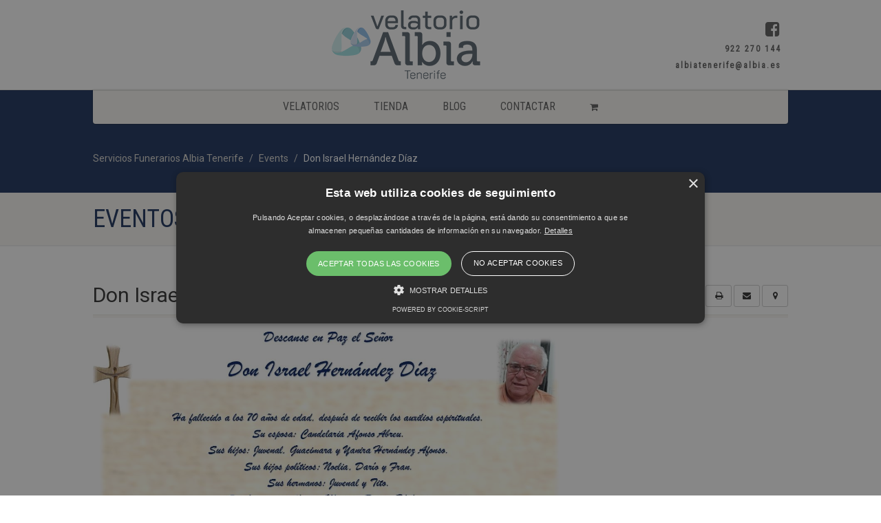

--- FILE ---
content_type: text/html; charset=UTF-8
request_url: https://pompasfunebrestenerife.com/event/misa-don-israel-hernandez-diaz-2/
body_size: 19537
content:
			
			
		<!DOCTYPE html>
<!--// OPEN HTML //-->
<html lang="es" class="no-js">

<head>
        <!--// SITE META //-->
    <meta charset="UTF-8" />
    <!-- Mobile Specific Metas
================================================== -->
                        <meta name="viewport" content="width=device-width, user-scalable=no, initial-scale=1.0, minimum-scale=1.0, maximum-scale=1.0">
                <meta name="format-detection" content="telephone=no">
        <!--// PINGBACK & FAVICON //-->
    <link rel="pingback" href="https://pompasfunebrestenerife.com/xmlrpc.php" />
                <link rel="shortcut icon" href="https://pompasfunebrestenerife.com/wp-content/uploads/2020/10/favico.png" />
                <link rel="apple-touch-icon-precomposed" href="">        <link rel="apple-touch-icon-precomposed" sizes="114x114" href="">        <link rel="apple-touch-icon-precomposed" sizes="72x72" href="">        <link rel="apple-touch-icon-precomposed" sizes="144x144" href="">        <title>Don Israel Hernández Díaz &#8211; Servicios Funerarios Albia Tenerife</title>
                        <script>
                            /* You can add more configuration options to webfontloader by previously defining the WebFontConfig with your options */
                            if ( typeof WebFontConfig === "undefined" ) {
                                WebFontConfig = new Object();
                            }
                            WebFontConfig['google'] = {families: ['Roboto', 'Roboto+Condensed', 'Volkhov&subset=latin']};

                            (function() {
                                var wf = document.createElement( 'script' );
                                wf.src = 'https://ajax.googleapis.com/ajax/libs/webfont/1.5.3/webfont.js';
                                wf.type = 'text/javascript';
                                wf.async = 'true';
                                var s = document.getElementsByTagName( 'script' )[0];
                                s.parentNode.insertBefore( wf, s );
                            })();
                        </script>
                        <meta name='robots' content='max-image-preview:large' />
<link rel="alternate" title="oEmbed (JSON)" type="application/json+oembed" href="https://pompasfunebrestenerife.com/wp-json/oembed/1.0/embed?url=https%3A%2F%2Fpompasfunebrestenerife.com%2Fevent%2Fmisa-don-israel-hernandez-diaz-2%2F" />
<link rel="alternate" title="oEmbed (XML)" type="text/xml+oembed" href="https://pompasfunebrestenerife.com/wp-json/oembed/1.0/embed?url=https%3A%2F%2Fpompasfunebrestenerife.com%2Fevent%2Fmisa-don-israel-hernandez-diaz-2%2F&#038;format=xml" />
<style id='wp-img-auto-sizes-contain-inline-css' type='text/css'>
img:is([sizes=auto i],[sizes^="auto," i]){contain-intrinsic-size:3000px 1500px}
/*# sourceURL=wp-img-auto-sizes-contain-inline-css */
</style>
<link rel='stylesheet' id='cf7ic_style-css' href='https://pompasfunebrestenerife.com/wp-content/plugins/contact-form-7-image-captcha/css/cf7ic-style.css?ver=3.3.7' type='text/css' media='all' />
<link rel='stylesheet' id='ipray_global_css-css' href='https://pompasfunebrestenerife.com/wp-content/plugins/ipray/public/css/ipray.css?ver=220f9bf6affc8d51c6de2a4fc5d1ddc8' type='text/css' media='' />
<style id='wp-emoji-styles-inline-css' type='text/css'>

	img.wp-smiley, img.emoji {
		display: inline !important;
		border: none !important;
		box-shadow: none !important;
		height: 1em !important;
		width: 1em !important;
		margin: 0 0.07em !important;
		vertical-align: -0.1em !important;
		background: none !important;
		padding: 0 !important;
	}
/*# sourceURL=wp-emoji-styles-inline-css */
</style>
<style id='wp-block-library-inline-css' type='text/css'>
:root{--wp-block-synced-color:#7a00df;--wp-block-synced-color--rgb:122,0,223;--wp-bound-block-color:var(--wp-block-synced-color);--wp-editor-canvas-background:#ddd;--wp-admin-theme-color:#007cba;--wp-admin-theme-color--rgb:0,124,186;--wp-admin-theme-color-darker-10:#006ba1;--wp-admin-theme-color-darker-10--rgb:0,107,160.5;--wp-admin-theme-color-darker-20:#005a87;--wp-admin-theme-color-darker-20--rgb:0,90,135;--wp-admin-border-width-focus:2px}@media (min-resolution:192dpi){:root{--wp-admin-border-width-focus:1.5px}}.wp-element-button{cursor:pointer}:root .has-very-light-gray-background-color{background-color:#eee}:root .has-very-dark-gray-background-color{background-color:#313131}:root .has-very-light-gray-color{color:#eee}:root .has-very-dark-gray-color{color:#313131}:root .has-vivid-green-cyan-to-vivid-cyan-blue-gradient-background{background:linear-gradient(135deg,#00d084,#0693e3)}:root .has-purple-crush-gradient-background{background:linear-gradient(135deg,#34e2e4,#4721fb 50%,#ab1dfe)}:root .has-hazy-dawn-gradient-background{background:linear-gradient(135deg,#faaca8,#dad0ec)}:root .has-subdued-olive-gradient-background{background:linear-gradient(135deg,#fafae1,#67a671)}:root .has-atomic-cream-gradient-background{background:linear-gradient(135deg,#fdd79a,#004a59)}:root .has-nightshade-gradient-background{background:linear-gradient(135deg,#330968,#31cdcf)}:root .has-midnight-gradient-background{background:linear-gradient(135deg,#020381,#2874fc)}:root{--wp--preset--font-size--normal:16px;--wp--preset--font-size--huge:42px}.has-regular-font-size{font-size:1em}.has-larger-font-size{font-size:2.625em}.has-normal-font-size{font-size:var(--wp--preset--font-size--normal)}.has-huge-font-size{font-size:var(--wp--preset--font-size--huge)}.has-text-align-center{text-align:center}.has-text-align-left{text-align:left}.has-text-align-right{text-align:right}.has-fit-text{white-space:nowrap!important}#end-resizable-editor-section{display:none}.aligncenter{clear:both}.items-justified-left{justify-content:flex-start}.items-justified-center{justify-content:center}.items-justified-right{justify-content:flex-end}.items-justified-space-between{justify-content:space-between}.screen-reader-text{border:0;clip-path:inset(50%);height:1px;margin:-1px;overflow:hidden;padding:0;position:absolute;width:1px;word-wrap:normal!important}.screen-reader-text:focus{background-color:#ddd;clip-path:none;color:#444;display:block;font-size:1em;height:auto;left:5px;line-height:normal;padding:15px 23px 14px;text-decoration:none;top:5px;width:auto;z-index:100000}html :where(.has-border-color){border-style:solid}html :where([style*=border-top-color]){border-top-style:solid}html :where([style*=border-right-color]){border-right-style:solid}html :where([style*=border-bottom-color]){border-bottom-style:solid}html :where([style*=border-left-color]){border-left-style:solid}html :where([style*=border-width]){border-style:solid}html :where([style*=border-top-width]){border-top-style:solid}html :where([style*=border-right-width]){border-right-style:solid}html :where([style*=border-bottom-width]){border-bottom-style:solid}html :where([style*=border-left-width]){border-left-style:solid}html :where(img[class*=wp-image-]){height:auto;max-width:100%}:where(figure){margin:0 0 1em}html :where(.is-position-sticky){--wp-admin--admin-bar--position-offset:var(--wp-admin--admin-bar--height,0px)}@media screen and (max-width:600px){html :where(.is-position-sticky){--wp-admin--admin-bar--position-offset:0px}}

/*# sourceURL=wp-block-library-inline-css */
</style><link rel='stylesheet' id='wc-blocks-style-css' href='https://pompasfunebrestenerife.com/wp-content/plugins/woocommerce/assets/client/blocks/wc-blocks.css?ver=wc-10.4.3' type='text/css' media='all' />
<style id='global-styles-inline-css' type='text/css'>
:root{--wp--preset--aspect-ratio--square: 1;--wp--preset--aspect-ratio--4-3: 4/3;--wp--preset--aspect-ratio--3-4: 3/4;--wp--preset--aspect-ratio--3-2: 3/2;--wp--preset--aspect-ratio--2-3: 2/3;--wp--preset--aspect-ratio--16-9: 16/9;--wp--preset--aspect-ratio--9-16: 9/16;--wp--preset--color--black: #000000;--wp--preset--color--cyan-bluish-gray: #abb8c3;--wp--preset--color--white: #ffffff;--wp--preset--color--pale-pink: #f78da7;--wp--preset--color--vivid-red: #cf2e2e;--wp--preset--color--luminous-vivid-orange: #ff6900;--wp--preset--color--luminous-vivid-amber: #fcb900;--wp--preset--color--light-green-cyan: #7bdcb5;--wp--preset--color--vivid-green-cyan: #00d084;--wp--preset--color--pale-cyan-blue: #8ed1fc;--wp--preset--color--vivid-cyan-blue: #0693e3;--wp--preset--color--vivid-purple: #9b51e0;--wp--preset--gradient--vivid-cyan-blue-to-vivid-purple: linear-gradient(135deg,rgb(6,147,227) 0%,rgb(155,81,224) 100%);--wp--preset--gradient--light-green-cyan-to-vivid-green-cyan: linear-gradient(135deg,rgb(122,220,180) 0%,rgb(0,208,130) 100%);--wp--preset--gradient--luminous-vivid-amber-to-luminous-vivid-orange: linear-gradient(135deg,rgb(252,185,0) 0%,rgb(255,105,0) 100%);--wp--preset--gradient--luminous-vivid-orange-to-vivid-red: linear-gradient(135deg,rgb(255,105,0) 0%,rgb(207,46,46) 100%);--wp--preset--gradient--very-light-gray-to-cyan-bluish-gray: linear-gradient(135deg,rgb(238,238,238) 0%,rgb(169,184,195) 100%);--wp--preset--gradient--cool-to-warm-spectrum: linear-gradient(135deg,rgb(74,234,220) 0%,rgb(151,120,209) 20%,rgb(207,42,186) 40%,rgb(238,44,130) 60%,rgb(251,105,98) 80%,rgb(254,248,76) 100%);--wp--preset--gradient--blush-light-purple: linear-gradient(135deg,rgb(255,206,236) 0%,rgb(152,150,240) 100%);--wp--preset--gradient--blush-bordeaux: linear-gradient(135deg,rgb(254,205,165) 0%,rgb(254,45,45) 50%,rgb(107,0,62) 100%);--wp--preset--gradient--luminous-dusk: linear-gradient(135deg,rgb(255,203,112) 0%,rgb(199,81,192) 50%,rgb(65,88,208) 100%);--wp--preset--gradient--pale-ocean: linear-gradient(135deg,rgb(255,245,203) 0%,rgb(182,227,212) 50%,rgb(51,167,181) 100%);--wp--preset--gradient--electric-grass: linear-gradient(135deg,rgb(202,248,128) 0%,rgb(113,206,126) 100%);--wp--preset--gradient--midnight: linear-gradient(135deg,rgb(2,3,129) 0%,rgb(40,116,252) 100%);--wp--preset--font-size--small: 13px;--wp--preset--font-size--medium: 20px;--wp--preset--font-size--large: 36px;--wp--preset--font-size--x-large: 42px;--wp--preset--spacing--20: 0.44rem;--wp--preset--spacing--30: 0.67rem;--wp--preset--spacing--40: 1rem;--wp--preset--spacing--50: 1.5rem;--wp--preset--spacing--60: 2.25rem;--wp--preset--spacing--70: 3.38rem;--wp--preset--spacing--80: 5.06rem;--wp--preset--shadow--natural: 6px 6px 9px rgba(0, 0, 0, 0.2);--wp--preset--shadow--deep: 12px 12px 50px rgba(0, 0, 0, 0.4);--wp--preset--shadow--sharp: 6px 6px 0px rgba(0, 0, 0, 0.2);--wp--preset--shadow--outlined: 6px 6px 0px -3px rgb(255, 255, 255), 6px 6px rgb(0, 0, 0);--wp--preset--shadow--crisp: 6px 6px 0px rgb(0, 0, 0);}:where(.is-layout-flex){gap: 0.5em;}:where(.is-layout-grid){gap: 0.5em;}body .is-layout-flex{display: flex;}.is-layout-flex{flex-wrap: wrap;align-items: center;}.is-layout-flex > :is(*, div){margin: 0;}body .is-layout-grid{display: grid;}.is-layout-grid > :is(*, div){margin: 0;}:where(.wp-block-columns.is-layout-flex){gap: 2em;}:where(.wp-block-columns.is-layout-grid){gap: 2em;}:where(.wp-block-post-template.is-layout-flex){gap: 1.25em;}:where(.wp-block-post-template.is-layout-grid){gap: 1.25em;}.has-black-color{color: var(--wp--preset--color--black) !important;}.has-cyan-bluish-gray-color{color: var(--wp--preset--color--cyan-bluish-gray) !important;}.has-white-color{color: var(--wp--preset--color--white) !important;}.has-pale-pink-color{color: var(--wp--preset--color--pale-pink) !important;}.has-vivid-red-color{color: var(--wp--preset--color--vivid-red) !important;}.has-luminous-vivid-orange-color{color: var(--wp--preset--color--luminous-vivid-orange) !important;}.has-luminous-vivid-amber-color{color: var(--wp--preset--color--luminous-vivid-amber) !important;}.has-light-green-cyan-color{color: var(--wp--preset--color--light-green-cyan) !important;}.has-vivid-green-cyan-color{color: var(--wp--preset--color--vivid-green-cyan) !important;}.has-pale-cyan-blue-color{color: var(--wp--preset--color--pale-cyan-blue) !important;}.has-vivid-cyan-blue-color{color: var(--wp--preset--color--vivid-cyan-blue) !important;}.has-vivid-purple-color{color: var(--wp--preset--color--vivid-purple) !important;}.has-black-background-color{background-color: var(--wp--preset--color--black) !important;}.has-cyan-bluish-gray-background-color{background-color: var(--wp--preset--color--cyan-bluish-gray) !important;}.has-white-background-color{background-color: var(--wp--preset--color--white) !important;}.has-pale-pink-background-color{background-color: var(--wp--preset--color--pale-pink) !important;}.has-vivid-red-background-color{background-color: var(--wp--preset--color--vivid-red) !important;}.has-luminous-vivid-orange-background-color{background-color: var(--wp--preset--color--luminous-vivid-orange) !important;}.has-luminous-vivid-amber-background-color{background-color: var(--wp--preset--color--luminous-vivid-amber) !important;}.has-light-green-cyan-background-color{background-color: var(--wp--preset--color--light-green-cyan) !important;}.has-vivid-green-cyan-background-color{background-color: var(--wp--preset--color--vivid-green-cyan) !important;}.has-pale-cyan-blue-background-color{background-color: var(--wp--preset--color--pale-cyan-blue) !important;}.has-vivid-cyan-blue-background-color{background-color: var(--wp--preset--color--vivid-cyan-blue) !important;}.has-vivid-purple-background-color{background-color: var(--wp--preset--color--vivid-purple) !important;}.has-black-border-color{border-color: var(--wp--preset--color--black) !important;}.has-cyan-bluish-gray-border-color{border-color: var(--wp--preset--color--cyan-bluish-gray) !important;}.has-white-border-color{border-color: var(--wp--preset--color--white) !important;}.has-pale-pink-border-color{border-color: var(--wp--preset--color--pale-pink) !important;}.has-vivid-red-border-color{border-color: var(--wp--preset--color--vivid-red) !important;}.has-luminous-vivid-orange-border-color{border-color: var(--wp--preset--color--luminous-vivid-orange) !important;}.has-luminous-vivid-amber-border-color{border-color: var(--wp--preset--color--luminous-vivid-amber) !important;}.has-light-green-cyan-border-color{border-color: var(--wp--preset--color--light-green-cyan) !important;}.has-vivid-green-cyan-border-color{border-color: var(--wp--preset--color--vivid-green-cyan) !important;}.has-pale-cyan-blue-border-color{border-color: var(--wp--preset--color--pale-cyan-blue) !important;}.has-vivid-cyan-blue-border-color{border-color: var(--wp--preset--color--vivid-cyan-blue) !important;}.has-vivid-purple-border-color{border-color: var(--wp--preset--color--vivid-purple) !important;}.has-vivid-cyan-blue-to-vivid-purple-gradient-background{background: var(--wp--preset--gradient--vivid-cyan-blue-to-vivid-purple) !important;}.has-light-green-cyan-to-vivid-green-cyan-gradient-background{background: var(--wp--preset--gradient--light-green-cyan-to-vivid-green-cyan) !important;}.has-luminous-vivid-amber-to-luminous-vivid-orange-gradient-background{background: var(--wp--preset--gradient--luminous-vivid-amber-to-luminous-vivid-orange) !important;}.has-luminous-vivid-orange-to-vivid-red-gradient-background{background: var(--wp--preset--gradient--luminous-vivid-orange-to-vivid-red) !important;}.has-very-light-gray-to-cyan-bluish-gray-gradient-background{background: var(--wp--preset--gradient--very-light-gray-to-cyan-bluish-gray) !important;}.has-cool-to-warm-spectrum-gradient-background{background: var(--wp--preset--gradient--cool-to-warm-spectrum) !important;}.has-blush-light-purple-gradient-background{background: var(--wp--preset--gradient--blush-light-purple) !important;}.has-blush-bordeaux-gradient-background{background: var(--wp--preset--gradient--blush-bordeaux) !important;}.has-luminous-dusk-gradient-background{background: var(--wp--preset--gradient--luminous-dusk) !important;}.has-pale-ocean-gradient-background{background: var(--wp--preset--gradient--pale-ocean) !important;}.has-electric-grass-gradient-background{background: var(--wp--preset--gradient--electric-grass) !important;}.has-midnight-gradient-background{background: var(--wp--preset--gradient--midnight) !important;}.has-small-font-size{font-size: var(--wp--preset--font-size--small) !important;}.has-medium-font-size{font-size: var(--wp--preset--font-size--medium) !important;}.has-large-font-size{font-size: var(--wp--preset--font-size--large) !important;}.has-x-large-font-size{font-size: var(--wp--preset--font-size--x-large) !important;}
/*# sourceURL=global-styles-inline-css */
</style>

<style id='classic-theme-styles-inline-css' type='text/css'>
/*! This file is auto-generated */
.wp-block-button__link{color:#fff;background-color:#32373c;border-radius:9999px;box-shadow:none;text-decoration:none;padding:calc(.667em + 2px) calc(1.333em + 2px);font-size:1.125em}.wp-block-file__button{background:#32373c;color:#fff;text-decoration:none}
/*# sourceURL=/wp-includes/css/classic-themes.min.css */
</style>
<link rel='stylesheet' id='contact-form-7-css' href='https://pompasfunebrestenerife.com/wp-content/plugins/contact-form-7/includes/css/styles.css?ver=6.1.4' type='text/css' media='all' />
<link rel='stylesheet' id='SFSImainCss-css' href='https://pompasfunebrestenerife.com/wp-content/plugins/ultimate-social-media-icons/css/sfsi-style.css?ver=2.9.6' type='text/css' media='all' />
<link rel='stylesheet' id='woocommerce-layout-css' href='https://pompasfunebrestenerife.com/wp-content/plugins/woocommerce/assets/css/woocommerce-layout.css?ver=10.4.3' type='text/css' media='all' />
<link rel='stylesheet' id='woocommerce-smallscreen-css' href='https://pompasfunebrestenerife.com/wp-content/plugins/woocommerce/assets/css/woocommerce-smallscreen.css?ver=10.4.3' type='text/css' media='only screen and (max-width: 768px)' />
<link rel='stylesheet' id='woocommerce-general-css' href='https://pompasfunebrestenerife.com/wp-content/plugins/woocommerce/assets/css/woocommerce.css?ver=10.4.3' type='text/css' media='all' />
<style id='woocommerce-inline-inline-css' type='text/css'>
.woocommerce form .form-row .required { visibility: visible; }
/*# sourceURL=woocommerce-inline-inline-css */
</style>
<link rel='stylesheet' id='wcpa-frontend-css' href='https://pompasfunebrestenerife.com/wp-content/plugins/woo-custom-product-addons/assets/css/style_1.css?ver=3.0.19' type='text/css' media='all' />
<link rel='stylesheet' id='imic_bootstrap-css' href='https://pompasfunebrestenerife.com/wp-content/themes/NativeChurch/assets/css/bootstrap.css?ver=3.5.2' type='text/css' media='all' />
<link rel='stylesheet' id='imic_fontawesome-css' href='https://pompasfunebrestenerife.com/wp-content/themes/NativeChurch/assets/css/font-awesome.css?ver=3.5.2' type='text/css' media='all' />
<link rel='stylesheet' id='imic_animations-css' href='https://pompasfunebrestenerife.com/wp-content/themes/NativeChurch/assets/css/animations.css?ver=3.5.2' type='text/css' media='all' />
<link rel='stylesheet' id='imic_mediaelementplayer-css' href='https://pompasfunebrestenerife.com/wp-content/themes/NativeChurch/assets/vendor/mediaelement/mediaelementplayer.css?ver=3.5.2' type='text/css' media='all' />
<link rel='stylesheet' id='imic_main-css' href='https://pompasfunebrestenerife.com/wp-content/themes/NativeChurch/style.css?ver=3.5.2' type='text/css' media='all' />
<link rel='stylesheet' id='imic_magnific-css' href='https://pompasfunebrestenerife.com/wp-content/themes/NativeChurch/assets/vendor/magnific/magnific-popup.css?ver=3.5.2' type='text/css' media='all' />
<link rel='stylesheet' id='imic_fullcalendar_css-css' href='https://pompasfunebrestenerife.com/wp-content/themes/NativeChurch/assets/vendor/fullcalendar/fullcalendar.min.css?ver=3.5.2' type='text/css' media='all' />
<link rel='stylesheet' id='imic_fullcalendar_print-css' href='https://pompasfunebrestenerife.com/wp-content/themes/NativeChurch/assets/vendor/fullcalendar/fullcalendar.print.css?ver=3.5.2' type='text/css' media='print' />
<link rel='stylesheet' id='imic_colors-css' href='https://pompasfunebrestenerife.com/wp-content/themes/NativeChurch/assets/colors/color1.css?ver=3.5.2' type='text/css' media='all' />
<script type="text/javascript" src="https://pompasfunebrestenerife.com/wp-includes/js/jquery/jquery.min.js?ver=3.7.1" id="jquery-core-js"></script>
<script type="text/javascript" src="https://pompasfunebrestenerife.com/wp-includes/js/jquery/jquery-migrate.min.js?ver=3.4.1" id="jquery-migrate-js"></script>
<script type="text/javascript" src="https://pompasfunebrestenerife.com/wp-content/plugins/ipray/public/js/jquery.confliction.js?ver=220f9bf6affc8d51c6de2a4fc5d1ddc8" id="ipray_confliction-js"></script>
<script type="text/javascript" src="https://pompasfunebrestenerife.com/wp-content/plugins/ipray/public/js/jquery.simplePagination.js?ver=220f9bf6affc8d51c6de2a4fc5d1ddc8" id="ipray_pagination-js"></script>
<script type="text/javascript" src="https://pompasfunebrestenerife.com/wp-content/plugins/ipray/public/js/jquery.validate.js?ver=220f9bf6affc8d51c6de2a4fc5d1ddc8" id="ipray_form_validate-js"></script>
<script type="text/javascript" src="https://pompasfunebrestenerife.com/wp-content/plugins/ipray/public/js/jquery.global.js?ver=220f9bf6affc8d51c6de2a4fc5d1ddc8" id="ipray_global-js"></script>
<script type="text/javascript" id="ajax-login-script-js-extra">
/* <![CDATA[ */
var ajax_login_object = {"ajaxurl":"https://pompasfunebrestenerife.com/wp-admin/admin-ajax.php","loadingmessage":"Env\u00edo de informaci\u00f3n de usuario, por favor espere ..."};
//# sourceURL=ajax-login-script-js-extra
/* ]]> */
</script>
<script type="text/javascript" src="https://pompasfunebrestenerife.com/wp-content/themes/NativeChurch/assets/js/ajax-login-script.js?ver=220f9bf6affc8d51c6de2a4fc5d1ddc8" id="ajax-login-script-js"></script>
<script type="text/javascript" src="https://pompasfunebrestenerife.com/wp-content/plugins/woocommerce/assets/js/jquery-blockui/jquery.blockUI.min.js?ver=2.7.0-wc.10.4.3" id="wc-jquery-blockui-js" defer="defer" data-wp-strategy="defer"></script>
<script type="text/javascript" id="wc-add-to-cart-js-extra">
/* <![CDATA[ */
var wc_add_to_cart_params = {"ajax_url":"/wp-admin/admin-ajax.php","wc_ajax_url":"/?wc-ajax=%%endpoint%%","i18n_view_cart":"Ver carrito","cart_url":"https://pompasfunebrestenerife.com/seleccion/","is_cart":"","cart_redirect_after_add":"no"};
//# sourceURL=wc-add-to-cart-js-extra
/* ]]> */
</script>
<script type="text/javascript" src="https://pompasfunebrestenerife.com/wp-content/plugins/woocommerce/assets/js/frontend/add-to-cart.min.js?ver=10.4.3" id="wc-add-to-cart-js" defer="defer" data-wp-strategy="defer"></script>
<script type="text/javascript" src="https://pompasfunebrestenerife.com/wp-content/plugins/woocommerce/assets/js/js-cookie/js.cookie.min.js?ver=2.1.4-wc.10.4.3" id="wc-js-cookie-js" defer="defer" data-wp-strategy="defer"></script>
<script type="text/javascript" id="woocommerce-js-extra">
/* <![CDATA[ */
var woocommerce_params = {"ajax_url":"/wp-admin/admin-ajax.php","wc_ajax_url":"/?wc-ajax=%%endpoint%%","i18n_password_show":"Mostrar contrase\u00f1a","i18n_password_hide":"Ocultar contrase\u00f1a"};
//# sourceURL=woocommerce-js-extra
/* ]]> */
</script>
<script type="text/javascript" src="https://pompasfunebrestenerife.com/wp-content/plugins/woocommerce/assets/js/frontend/woocommerce.min.js?ver=10.4.3" id="woocommerce-js" defer="defer" data-wp-strategy="defer"></script>
<script type="text/javascript" src="https://pompasfunebrestenerife.com/wp-content/themes/NativeChurch/assets/js/modernizr.js?ver=jquery" id="imic_jquery_modernizr-js"></script>
<link rel="https://api.w.org/" href="https://pompasfunebrestenerife.com/wp-json/" /><link rel="EditURI" type="application/rsd+xml" title="RSD" href="https://pompasfunebrestenerife.com/xmlrpc.php?rsd" />

<link rel="canonical" href="https://pompasfunebrestenerife.com/event/misa-don-israel-hernandez-diaz-2/" />
<link rel='shortlink' href='https://pompasfunebrestenerife.com/?p=4732' />
<meta name="follow.[base64]" content="FSDYU6yMbVrLJmjXKTlr"/><meta property="og:image:secure_url" content="https://pompasfunebrestenerife.com/wp-content/uploads/2022/06/220729-Foto-recordis.jpg" data-id="sfsi"><meta property="twitter:card" content="summary_large_image" data-id="sfsi"><meta property="twitter:image" content="https://pompasfunebrestenerife.com/wp-content/uploads/2022/06/220729-Foto-recordis.jpg" data-id="sfsi"><meta property="og:image:type" content="image/jpeg" data-id="sfsi" /><meta property="og:image:width" content="1128" data-id="sfsi" /><meta property="og:image:height" content="827" data-id="sfsi" /><meta property="og:url" content="https://pompasfunebrestenerife.com/event/misa-don-israel-hernandez-diaz-2/" data-id="sfsi" /><meta property="og:description" content="" data-id="sfsi" /><meta property="og:title" content="Don Israel Hernández Díaz" data-id="sfsi" /><noscript><style>.vce-row-container .vcv-lozad {display: none}</style></noscript><meta name="generator" content="Powered by Visual Composer Website Builder - fast and easy-to-use drag and drop visual editor for WordPress."/><!-- This site is powered by WooCommerce Redsys Gateway Light v.6.5.0 - https://es.wordpress.org/plugins/woo-redsys-gateway-light/ --><style>

.post-comments {
  display:block;     
}

.logged-in .post-comments {
  display:block;    
}
	

</style>
<style type="text/css">
@media (min-width:1200px){.container{width:1040px;} .navigation{width:1010px}}
		body.boxed .body{max-width:1080px}
		@media (min-width: 1200px) {body.boxed .body .site-header, body.boxed .body .main-menu-wrapper{width:1080px;}}.recurring-info-icon{display:none;}@media only screen and (max-width: 767px) {.home .hero-slider, .home .slider-revolution-new{top:0!important; margin-bottom:0!important;}}.event-detail h4 a[href^="https://www.google"]:before, .events-grid .grid-content h3 a[href^="https://www.google"]:before, h3.timeline-title a[href^="https://www.google"]:before{display:none;}
			.content{min-height:400px;}.site-header .topbar{height:130px;}.site-header h1.logo{height:115px;}.home .hero-slider{top:-131px;margin-bottom:-131px;}.home .slider-revolution-new{top:-131px;margin-bottom:-131px;}.header-style4 .top-navigation > li ul{top:130px;}.header-style4 .top-navigation > li > a{line-height:130px;}@media only screen and (max-width: 992px) {.main-menu-wrapper{top:130px;}}@media only screen and (max-width: 992px) {.header-style3 .main-menu-wrapper{top:169px;}.header-style4 #top-nav-clone{top:130px;}}@media only screen and (max-width: 767px) {.header-style3 .main-menu-wrapper{top:209px;}}
/*========== User Custom CSS Styles ==========*/
#header{
margin: 0 auto;
}

.comments li .post-comment-block{background:url('https://pompasfunebrestenerife.com/wp-content/uploads/2021/03/papel-textura3.jpg'); }
.top-navigation > li {line-height:2; float:none; text-align:right;}
.top-navigation > li:after{display:none;}
.top-navigation > li {text-transform:none;}

.type-product .related{float:right;}
.theme-blogname{display:none!Important;}</style>
	<noscript><style>.woocommerce-product-gallery{ opacity: 1 !important; }</style></noscript>
	<meta name="generator" content="Powered by Slider Revolution 6.7.38 - responsive, Mobile-Friendly Slider Plugin for WordPress with comfortable drag and drop interface." />
<style>:root{  --wcpaSectionTitleSize:14px;   --wcpaLabelSize:14px;   --wcpaDescSize:13px;   --wcpaErrorSize:13px;   --wcpaLabelWeight:normal;   --wcpaDescWeight:normal;   --wcpaBorderWidth:1px;   --wcpaBorderRadius:6px;   --wcpaInputHeight:45px;   --wcpaCheckLabelSize:14px;   --wcpaCheckBorderWidth:1px;   --wcpaCheckWidth:20px;   --wcpaCheckHeight:20px;   --wcpaCheckBorderRadius:4px;   --wcpaCheckButtonRadius:5px;   --wcpaCheckButtonBorder:2px; }:root{  --wcpaButtonColor:#3340d3;   --wcpaLabelColor:#424242;   --wcpaDescColor:#797979;   --wcpaBorderColor:#c6d0e9;   --wcpaBorderColorFocus:#3561f3;   --wcpaInputBgColor:#FFFFFF;   --wcpaInputColor:#5d5d5d;   --wcpaCheckLabelColor:#4a4a4a;   --wcpaCheckBgColor:#3340d3;   --wcpaCheckBorderColor:#B9CBE3;   --wcpaCheckTickColor:#ffffff;   --wcpaRadioBgColor:#3340d3;   --wcpaRadioBorderColor:#B9CBE3;   --wcpaRadioTickColor:#ffffff;   --wcpaButtonTextColor:#ffffff;   --wcpaErrorColor:#F55050; }:root{}</style><script>function setREVStartSize(e){
			//window.requestAnimationFrame(function() {
				window.RSIW = window.RSIW===undefined ? window.innerWidth : window.RSIW;
				window.RSIH = window.RSIH===undefined ? window.innerHeight : window.RSIH;
				try {
					var pw = document.getElementById(e.c).parentNode.offsetWidth,
						newh;
					pw = pw===0 || isNaN(pw) || (e.l=="fullwidth" || e.layout=="fullwidth") ? window.RSIW : pw;
					e.tabw = e.tabw===undefined ? 0 : parseInt(e.tabw);
					e.thumbw = e.thumbw===undefined ? 0 : parseInt(e.thumbw);
					e.tabh = e.tabh===undefined ? 0 : parseInt(e.tabh);
					e.thumbh = e.thumbh===undefined ? 0 : parseInt(e.thumbh);
					e.tabhide = e.tabhide===undefined ? 0 : parseInt(e.tabhide);
					e.thumbhide = e.thumbhide===undefined ? 0 : parseInt(e.thumbhide);
					e.mh = e.mh===undefined || e.mh=="" || e.mh==="auto" ? 0 : parseInt(e.mh,0);
					if(e.layout==="fullscreen" || e.l==="fullscreen")
						newh = Math.max(e.mh,window.RSIH);
					else{
						e.gw = Array.isArray(e.gw) ? e.gw : [e.gw];
						for (var i in e.rl) if (e.gw[i]===undefined || e.gw[i]===0) e.gw[i] = e.gw[i-1];
						e.gh = e.el===undefined || e.el==="" || (Array.isArray(e.el) && e.el.length==0)? e.gh : e.el;
						e.gh = Array.isArray(e.gh) ? e.gh : [e.gh];
						for (var i in e.rl) if (e.gh[i]===undefined || e.gh[i]===0) e.gh[i] = e.gh[i-1];
											
						var nl = new Array(e.rl.length),
							ix = 0,
							sl;
						e.tabw = e.tabhide>=pw ? 0 : e.tabw;
						e.thumbw = e.thumbhide>=pw ? 0 : e.thumbw;
						e.tabh = e.tabhide>=pw ? 0 : e.tabh;
						e.thumbh = e.thumbhide>=pw ? 0 : e.thumbh;
						for (var i in e.rl) nl[i] = e.rl[i]<window.RSIW ? 0 : e.rl[i];
						sl = nl[0];
						for (var i in nl) if (sl>nl[i] && nl[i]>0) { sl = nl[i]; ix=i;}
						var m = pw>(e.gw[ix]+e.tabw+e.thumbw) ? 1 : (pw-(e.tabw+e.thumbw)) / (e.gw[ix]);
						newh =  (e.gh[ix] * m) + (e.tabh + e.thumbh);
					}
					var el = document.getElementById(e.c);
					if (el!==null && el) el.style.height = newh+"px";
					el = document.getElementById(e.c+"_wrapper");
					if (el!==null && el) {
						el.style.height = newh+"px";
						el.style.display = "block";
					}
				} catch(e){
					console.log("Failure at Presize of Slider:" + e)
				}
			//});
		  };</script>
		<style type="text/css" id="wp-custom-css">
			.event-description img{
	max-height:500px;
}


.post-comment-form {
    margin: 0px 0 40px 0px;
    border-bottom: 0;
}		</style>
		<style type="text/css" title="dynamic-css" class="options-output">.content{padding-top:50px;padding-bottom:50px;}.site-header .topbar{background-color:rgba(255,255,255,0.8);}.is-sticky .main-menu-wrapper, .header-style4 .is-sticky .site-header .topbar, .header-style2 .is-sticky .main-menu-wrapper{background-color:rgba(255,255,255,0.8);}.navigation, .header-style2 .main-menu-wrapper{background-color:#F8F7F3;}.navigation > ul > li > a{opacity: 1;visibility: visible;-webkit-transition: opacity 0.24s ease-in-out;-moz-transition: opacity 0.24s ease-in-out;transition: opacity 0.24s ease-in-out;}.wf-loading .navigation > ul > li > a,{opacity: 0;}.ie.wf-loading .navigation > ul > li > a,{visibility: hidden;}.navigation > ul > li ul{background-color:#ffffff;}.navigation > ul > li.megamenu > ul:before, .navigation > ul > li ul:before{border-bottom-color:#ffffff;}.navigation > ul > li ul li ul:before{border-right-color:#ffffff;}.navigation > ul > li > ul li > a{border-bottom:1px solid #f8f7f3;}.navigation > ul > li > ul li > a{opacity: 1;visibility: visible;-webkit-transition: opacity 0.24s ease-in-out;-moz-transition: opacity 0.24s ease-in-out;transition: opacity 0.24s ease-in-out;}.wf-loading .navigation > ul > li > ul li > a,{opacity: 0;}.ie.wf-loading .navigation > ul > li > ul li > a,{visibility: hidden;}.site-header .menu-toggle{color:#5e5e5e;font-size:18px;opacity: 1;visibility: visible;-webkit-transition: opacity 0.24s ease-in-out;-moz-transition: opacity 0.24s ease-in-out;transition: opacity 0.24s ease-in-out;}.wf-loading .site-header .menu-toggle,{opacity: 0;}.ie.wf-loading .site-header .menu-toggle,{visibility: hidden;}.top-navigation > li > a{opacity: 1;visibility: visible;-webkit-transition: opacity 0.24s ease-in-out;-moz-transition: opacity 0.24s ease-in-out;transition: opacity 0.24s ease-in-out;}.wf-loading .top-navigation > li > a,{opacity: 0;}.ie.wf-loading .top-navigation > li > a,{visibility: hidden;}.top-navigation > li ul{background-color:#ffffff;}.top-navigation > li.megamenu > ul:before, .top-navigation > li ul:before{border-bottom-color:#ffffff;}.top-navigation > li ul li ul:before{border-right-color:#ffffff;}.top-navigation > li > ul li > a{border-bottom:1px solid #f8f7f3;}.top-navigation > li > ul li > a{opacity: 1;visibility: visible;-webkit-transition: opacity 0.24s ease-in-out;-moz-transition: opacity 0.24s ease-in-out;transition: opacity 0.24s ease-in-out;}.wf-loading .top-navigation > li > ul li > a,{opacity: 0;}.ie.wf-loading .top-navigation > li > ul li > a,{visibility: hidden;}.site-footer{background-color:#1f355e;}.site-footer{padding-top:50px;padding-bottom:50px;}.site-footer, .site-footer p{color:#ffffff;opacity: 1;visibility: visible;-webkit-transition: opacity 0.24s ease-in-out;-moz-transition: opacity 0.24s ease-in-out;transition: opacity 0.24s ease-in-out;}.wf-loading .site-footer, .site-footer p,{opacity: 0;}.ie.wf-loading .site-footer, .site-footer p,{visibility: hidden;}.site-footer .widgettitle{color:#ffffff;opacity: 1;visibility: visible;-webkit-transition: opacity 0.24s ease-in-out;-moz-transition: opacity 0.24s ease-in-out;transition: opacity 0.24s ease-in-out;}.wf-loading .site-footer .widgettitle,{opacity: 0;}.ie.wf-loading .site-footer .widgettitle,{visibility: hidden;}.site-footer .listing-header, .site-footer .post-title, .site-footer .listing .item, .site-footer .post-meta, .site-footer .widget h4.footer-widget-title, .site-footer .widget ul > li{border-bottom:1px solid #ECEAE4;}.site-footer a{color:#ffffff;}.site-footer-bottom{background-color:#1f355e;}.site-footer-bottom{padding-top:20px;padding-bottom:20px;}.site-footer-bottom .copyrights-col-left{color:#ffffff;opacity: 1;visibility: visible;-webkit-transition: opacity 0.24s ease-in-out;-moz-transition: opacity 0.24s ease-in-out;transition: opacity 0.24s ease-in-out;}.wf-loading .site-footer-bottom .copyrights-col-left,{opacity: 0;}.ie.wf-loading .site-footer-bottom .copyrights-col-left,{visibility: hidden;}.site-footer-bottom .copyrights-col-left a{color:#ffffff;}.site-footer-bottom .social-icons a{background-color:#ffffff;}.site-footer-bottom .social-icons a:hover{background-color:#ffffff;}.site-footer-bottom .social-icons a{color:#ffffff;}.site-footer-bottom .social-icons a{height:20px;width:20px;}.site-footer-bottom .social-icons a{line-height:20px;font-size:14px;opacity: 1;visibility: visible;-webkit-transition: opacity 0.24s ease-in-out;-moz-transition: opacity 0.24s ease-in-out;transition: opacity 0.24s ease-in-out;}.wf-loading .site-footer-bottom .social-icons a,{opacity: 0;}.ie.wf-loading .site-footer-bottom .social-icons a,{visibility: hidden;}h1,h2,h3,h4,h5,h6,body,.event-item .event-detail h4,.site-footer-bottom{font-family:Roboto;word-spacing:0px;letter-spacing:0px;opacity: 1;visibility: visible;-webkit-transition: opacity 0.24s ease-in-out;-moz-transition: opacity 0.24s ease-in-out;transition: opacity 0.24s ease-in-out;}.wf-loading h1,h2,h3,h4,h5,h6,body,.event-item .event-detail h4,.site-footer-bottom,{opacity: 0;}.ie.wf-loading h1,h2,h3,h4,h5,h6,body,.event-item .event-detail h4,.site-footer-bottom,{visibility: hidden;}h4,.title-note,.btn,.top-navigation,.navigation,.notice-bar-title strong,.timer-col #days, .timer-col #hours, .timer-col #minutes, .timer-col #seconds,.event-date,.event-date .date,.featured-sermon .date,.page-header h1,.timeline > li > .timeline-badge span,.woocommerce a.button, .woocommerce button.button, .woocommerce input.button, .woocommerce #respond input#submit, .woocommerce #content input.button, .woocommerce-page a.button, .woocommerce-page button.button, .woocommerce-page input.button, .woocommerce-page #respond input#submit, .woocommerce-page #content input.button{font-family:"Roboto Condensed";word-spacing:0px;letter-spacing:0px;opacity: 1;visibility: visible;-webkit-transition: opacity 0.24s ease-in-out;-moz-transition: opacity 0.24s ease-in-out;transition: opacity 0.24s ease-in-out;}.wf-loading h4,.title-note,.btn,.top-navigation,.navigation,.notice-bar-title strong,.timer-col #days, .timer-col #hours, .timer-col #minutes, .timer-col #seconds,.event-date,.event-date .date,.featured-sermon .date,.page-header h1,.timeline > li > .timeline-badge span,.woocommerce a.button, .woocommerce button.button, .woocommerce input.button, .woocommerce #respond input#submit, .woocommerce #content input.button, .woocommerce-page a.button, .woocommerce-page button.button, .woocommerce-page input.button, .woocommerce-page #respond input#submit, .woocommerce-page #content input.button,{opacity: 0;}.ie.wf-loading h4,.title-note,.btn,.top-navigation,.navigation,.notice-bar-title strong,.timer-col #days, .timer-col #hours, .timer-col #minutes, .timer-col #seconds,.event-date,.event-date .date,.featured-sermon .date,.page-header h1,.timeline > li > .timeline-badge span,.woocommerce a.button, .woocommerce button.button, .woocommerce input.button, .woocommerce #respond input#submit, .woocommerce #content input.button, .woocommerce-page a.button, .woocommerce-page button.button, .woocommerce-page input.button, .woocommerce-page #respond input#submit, .woocommerce-page #content input.button,{visibility: hidden;}blockquote p,.cursive,.meta-data,.fact{font-family:Volkhov;word-spacing:0px;letter-spacing:0px;opacity: 1;visibility: visible;-webkit-transition: opacity 0.24s ease-in-out;-moz-transition: opacity 0.24s ease-in-out;transition: opacity 0.24s ease-in-out;}.wf-loading blockquote p,.cursive,.meta-data,.fact,{opacity: 0;}.ie.wf-loading blockquote p,.cursive,.meta-data,.fact,{visibility: hidden;}.page-content, .page-content p{opacity: 1;visibility: visible;-webkit-transition: opacity 0.24s ease-in-out;-moz-transition: opacity 0.24s ease-in-out;transition: opacity 0.24s ease-in-out;}.wf-loading .page-content, .page-content p,{opacity: 0;}.ie.wf-loading .page-content, .page-content p,{visibility: hidden;}.page-content h1{opacity: 1;visibility: visible;-webkit-transition: opacity 0.24s ease-in-out;-moz-transition: opacity 0.24s ease-in-out;transition: opacity 0.24s ease-in-out;}.wf-loading .page-content h1,{opacity: 0;}.ie.wf-loading .page-content h1,{visibility: hidden;}.page-content h2{opacity: 1;visibility: visible;-webkit-transition: opacity 0.24s ease-in-out;-moz-transition: opacity 0.24s ease-in-out;transition: opacity 0.24s ease-in-out;}.wf-loading .page-content h2,{opacity: 0;}.ie.wf-loading .page-content h2,{visibility: hidden;}.page-content h3{opacity: 1;visibility: visible;-webkit-transition: opacity 0.24s ease-in-out;-moz-transition: opacity 0.24s ease-in-out;transition: opacity 0.24s ease-in-out;}.wf-loading .page-content h3,{opacity: 0;}.ie.wf-loading .page-content h3,{visibility: hidden;}.page-content h4{opacity: 1;visibility: visible;-webkit-transition: opacity 0.24s ease-in-out;-moz-transition: opacity 0.24s ease-in-out;transition: opacity 0.24s ease-in-out;}.wf-loading .page-content h4,{opacity: 0;}.ie.wf-loading .page-content h4,{visibility: hidden;}.page-content h5{opacity: 1;visibility: visible;-webkit-transition: opacity 0.24s ease-in-out;-moz-transition: opacity 0.24s ease-in-out;transition: opacity 0.24s ease-in-out;}.wf-loading .page-content h5,{opacity: 0;}.ie.wf-loading .page-content h5,{visibility: hidden;}.page-content h6{opacity: 1;visibility: visible;-webkit-transition: opacity 0.24s ease-in-out;-moz-transition: opacity 0.24s ease-in-out;transition: opacity 0.24s ease-in-out;}.wf-loading .page-content h6,{opacity: 0;}.ie.wf-loading .page-content h6,{visibility: hidden;}</style>	
	
	<!-- Global site tag (gtag.js) - Google Analytics -->
	<script async src="https://www.googletagmanager.com/gtag/js?id=G-9W2L2PJZ5Z"></script>
	<script>
	  window.dataLayer = window.dataLayer || [];
	  function gtag(){dataLayer.push(arguments);}
	  gtag('js', new Date());

	  gtag('config', 'G-9W2L2PJZ5Z');
	</script>
	
	
<link rel='stylesheet' id='rs-plugin-settings-css' href='//pompasfunebrestenerife.com/wp-content/plugins/revslider/sr6/assets/css/rs6.css?ver=6.7.38' type='text/css' media='all' />
<style id='rs-plugin-settings-inline-css' type='text/css'>
#rs-demo-id {}
/*# sourceURL=rs-plugin-settings-inline-css */
</style>
</head>
<!--// CLOSE HEAD //-->

<body data-rsssl=1 
    <div class="body header-style">
                <!-- Start Site Header -->
        <header class="site-header">
            <div class="topbar">
                <div class="container hs4-cont">
                    <div class="row">
                        <div id="top-nav-clone"></div>
                        <div class="col-md-4 col-sm-4 col-xs-4">
                            <h1 class="logo">
                                                                                                                                        <a href="https://pompasfunebrestenerife.com" title=" " class="default-logo theme-blogname">Servicios Funerarios Albia Tenerife</a>
                                                                    <a href="https://pompasfunebrestenerife.com" title=" " class="retina-logo theme-blogname">Servicios Funerarios Albia Tenerife</a>
                                                            </h1>
                        </div>
						<div class="col-md-4 col-sm-4 col-xs-4">
							 <h1 class="logo">
								 <a href="https://velatorioloscampos.com/" target="_blank" title="Velatorio Los Campos"><img src="https://pompasfunebrestenerife.com/wp-content/uploads/2024/11/Albia-tenerife-logo-new.png" alt="Velatorio Los Campos"></a>
							 </h1>
						</div>
                        <div class="col-md-4 col-sm-4 col-xs-4 hs4-menu"><div class="tinymenu"><ul id="menu-top-menu" class="top-navigation sf-menu"><li  class="menu-item-1141 menu-item menu-item-type-custom menu-item-object-custom "><a target="_blank" href="https://www.facebook.com/Pompas-F%C3%BAnebres-de-Tenerife-SL-108636731046870"><i class="fa fa-2x fa-facebook-square"></i><span class="nav-line"></span></a><li  class="menu-item-1498 menu-item menu-item-type-custom menu-item-object-custom "><a href="tel:922270144">922 270 144<span class="nav-line"></span></a><li  class="menu-item-1499 menu-item menu-item-type-custom menu-item-object-custom "><a href="mailto:%20albiatenerife@albia.es"><i class="fa fa-2x fa-mail-square"></i>albiatenerife@albia.es<span class="nav-line"></span></a></ul></div><a href="#" class="visible-sm visible-xs menu-toggle"><i class="fa fa-bars"></i> </a></div>                    </div>
                </div>
            </div>
                                                <div class="main-menu-wrapper">
                        <div class="container">
                            <div class="row">
                                <div class="col-md-12">
                                    <nav class="navigation">
                                        <ul id="menu-main-menu" class="sf-menu"><li  class="menu-item-1031 menu-item menu-item-type-post_type menu-item-object-page "><a href="https://pompasfunebrestenerife.com/events/">Velatorios<span class="nav-line"></span></a><li  class="menu-item-1042 menu-item menu-item-type-post_type menu-item-object-page "><a href="https://pompasfunebrestenerife.com/tienda/">Tienda<span class="nav-line"></span></a><li  class="menu-item-1053 menu-item menu-item-type-post_type menu-item-object-page current_page_parent "><a href="https://pompasfunebrestenerife.com/blog/">Blog<span class="nav-line"></span></a><li  class="menu-item-1035 menu-item menu-item-type-post_type menu-item-object-page "><a href="https://pompasfunebrestenerife.com/contact/">Contactar<span class="nav-line"></span></a><li  class="menu-item-1343 menu-item menu-item-type-custom menu-item-object-custom "><a href="https://pompasfunebrestenerife.com/seleccion/"><i class="fa fa-2x fa-shopping-cart"></i><span class="nav-line"></span></a></ul>                                    </nav>
                                </div>
                            </div>
                        </div>
                                            </header>
        <!-- End Site Header -->
                    <!-- Start Nav Backed Header -->
                            <style type="text/css">
.body ol.breadcrumb{padding-top:90px;}</style>
                <div class="nav-backed-header parallax" style="background-image:url();">
                    <div class="container">
                        <div class="row">
                            <div class="col-md-12">
                                <ol class="breadcrumb">
                                    <li class="home"><span property="itemListElement" typeof="ListItem"><a property="item" typeof="WebPage" title="Ir a Servicios Funerarios Albia Tenerife." href="https://pompasfunebrestenerife.com" class="home" ><span property="name">Servicios Funerarios Albia Tenerife</span></a><meta property="position" content="1"></span></li>
<li class="archive post-event-archive"><span property="itemListElement" typeof="ListItem"><a property="item" typeof="WebPage" title="Ir a Events." href="https://pompasfunebrestenerife.com/event/" class="archive post-event-archive" ><span property="name">Events</span></a><meta property="position" content="2"></span></li>
<li class="post post-event current-item"><span property="itemListElement" typeof="ListItem"><span property="name" class="post post-event current-item">Don Israel Hernández Díaz</span><meta property="url" content="https://pompasfunebrestenerife.com/event/misa-don-israel-hernandez-diaz-2/"><meta property="position" content="3"></span></li>
                                </ol>
                            </div>
                        </div>
                    </div>
                </div>
                        <!-- End Nav Backed Header -->
            <!-- Start Page Header -->
            <div class="page-header">
                <div class="container">
                    <div class="row detail-page-title-bar">
                        <div class="col-md-10 col-sm-10 col-xs-8">
                                    <h1>Eventos</h1>
                                  </div>                    </div>
                </div>
            </div>
            <!-- End Page Header -->
            <div class="main" role="main">
                     <div id="content" class="content full">    <div class="container post-4732 event type-event status-publish has-post-thumbnail hentry" id="post-4732">
        <div class="row">
                        <div class="col-md-12" id="content-col">
                                <header class="single-post-header clearfix">
                    <nav class="btn-toolbar pull-right">
                        <a href="javascript:" onclick="window.print();" class="btn btn-default" data-placement="bottom" data-toggle="tooltip" data-original-title="Impresión" rel="tooltip"><i class="fa fa-print"></i></a>
                        <a href="mailto:info@internetisimo.com" class="btn btn-default" data-placement="bottom" data-toggle="tooltip" data-original-title="Contáctenos" rel="tooltip"><i class="fa fa-envelope"></i></a>
                        <a href="http://maps.google.com/?q=Misa en la Parroquia Ntra. Sra. del Rosario (Valle de Guerra)" class="btn btn-default" data-placement="bottom" data-toggle="tooltip" data-original-title="Dirección del evento" rel="tooltip" target="_blank"><i class="fa fa-map-marker"></i></a>                    </nav>
                    <h2 class="post-title">Don Israel Hernández Díaz                                            </h2>
                </header>
                <article class="post-content">
                    <div class="event-description">
                        <img src="https://pompasfunebrestenerife.com/wp-content/uploads/2022/06/220729-Foto-recordis.jpg" class="img-responsive wp-post-image" alt="" decoding="async" fetchpriority="high" srcset="https://pompasfunebrestenerife.com/wp-content/uploads/2022/06/220729-Foto-recordis.jpg 1128w, https://pompasfunebrestenerife.com/wp-content/uploads/2022/06/220729-Foto-recordis-300x220.jpg 300w, https://pompasfunebrestenerife.com/wp-content/uploads/2022/06/220729-Foto-recordis-1024x751.jpg 1024w, https://pompasfunebrestenerife.com/wp-content/uploads/2022/06/220729-Foto-recordis-768x563.jpg 768w, https://pompasfunebrestenerife.com/wp-content/uploads/2022/06/220729-Foto-recordis-958x702.jpg 958w" sizes="(max-width: 1128px) 100vw, 1128px" />						                        <div class="spacer-20"></div>
                        <div class="row">
                            <div class="col-md-12">
                                                                    <div class="panel panel-default">
                                        <div class="panel-heading">
                                            <h3 class="panel-title">Detalles del evento</h3>
                                        </div>
                                        <div class="panel-body">
                                            <ul class="info-table">
                                                <li class="event-custom"><i class="fa fa-calendar"></i> <strong>viernes</strong> | 3 de junio de 2022</li><li class="event-custom"><i class="fa fa-clock-o"></i> 19:00</li><li class="event-custom"><i class="fa fa-map-marker"></i> Misa en la Parroquia Ntra. Sra. del Rosario (Valle de Guerra)</li><li class="event-custom"><i class="fa fa-phone"></i> 922270144</li>                                            </ul>
                                        </div>
                                    </div>
                                

                            </div>
                            
                        </div>

                        <div class="page-content">
                            							
							
							
							
							
							
                        </div>
                                                <!-- Save event options -->
                        <div class="dropdown">
                            <button id="dLabel" class="btn btn-default" type="button" data-toggle="dropdown" aria-haspopup="true" aria-expanded="false">
                                Guardar velatorio en su calendario                                <span class="caret"></span>
                            </button>
                            <ul class="dropdown-menu" aria-labelledby="dLabel">
                                <li><a target="_blank" href="/event/misa-don-israel-hernandez-diaz-2/?action=icalendar&#038;id=4732&#038;key=imic_save_event" title="Save to iCalendar"><i class="fa fa-calendar-plus-o"></i> Save to iCalendar</a></li>
                                <li><a target="_blank" href="/event/misa-don-israel-hernandez-diaz-2/?action=gcalendar&#038;id=4732&#038;key=imic_save_event" title="Añadir a Google Calendar"><i class="fa fa-google"></i> Añadir a Google Calendar</a></li>
                                <li><a target="_blank" href="/event/misa-don-israel-hernandez-diaz-2/?action=outlook&#038;id=4732&#038;key=imic_save_event" title="Guarde a Outlook"><i class="fa fa-envelope-o"></i> Guarde a Outlook</a></li>
                                <li><a target="_blank" href="/event/misa-don-israel-hernandez-diaz-2/?action=outlooklive&#038;id=4732&#038;key=imic_save_event" title="Guarde a Outlook Online"><i class="fa fa-cloud-download"></i> Guarde a Outlook Online</a></li>
                                <li><a target="_blank" href="/event/misa-don-israel-hernandez-diaz-2/?action=yahoo&#038;id=4732&#038;key=imic_save_event" title="Guardar en Yahoo! Calendario"><i class="fa fa-yahoo"></i> Guardar en Yahoo! Calendario</a></li>
                            </ul>
                        </div>
						
						
						
						 
						<span style="display: block;">
						<h3><br>Envíe un ramo de flores</h3>
						<p>Puede comprar un ramo de flores desde nuestra tienda online</p>
						<div class="woocommerce columns-4 "><div class="woocommerce-notices-wrapper"></div><p class="woocommerce-result-count" role="alert" aria-relevant="all" >
	Mostrando 1&ndash;4 de 8 resultados</p>
<form class="woocommerce-ordering" method="get">
		<select
		name="orderby"
		class="orderby"
					aria-label="Pedido de la tienda"
			>
					<option value="menu_order"  selected='selected'>Orden predeterminado</option>
					<option value="popularity" >Ordenar por popularidad</option>
					<option value="date" >Ordenar por los últimos</option>
					<option value="price" >Ordenar por precio: bajo a alto</option>
					<option value="price-desc" >Ordenar por precio: alto a bajo</option>
			</select>
	<input type="hidden" name="paged" value="1" />
	</form>
<ul class="products columns-4">
<li class="wcpa_has_options product type-product post-19 status-publish first instock product_cat-floristeria has-post-thumbnail featured shipping-taxable purchasable product-type-simple">
	<a href="https://pompasfunebrestenerife.com/producto/bandeja/" class="woocommerce-LoopProduct-link woocommerce-loop-product__link"><img width="300" height="300" src="https://pompasfunebrestenerife.com/wp-content/uploads/2020/10/bandeja-300x300.jpg" class="attachment-woocommerce_thumbnail size-woocommerce_thumbnail" alt="BANDEJA" decoding="async" srcset="https://pompasfunebrestenerife.com/wp-content/uploads/2020/10/bandeja-300x300.jpg 300w, https://pompasfunebrestenerife.com/wp-content/uploads/2020/10/bandeja-1024x1024.jpg 1024w, https://pompasfunebrestenerife.com/wp-content/uploads/2020/10/bandeja-150x150.jpg 150w, https://pompasfunebrestenerife.com/wp-content/uploads/2020/10/bandeja-768x768.jpg 768w, https://pompasfunebrestenerife.com/wp-content/uploads/2020/10/bandeja-958x958.jpg 958w, https://pompasfunebrestenerife.com/wp-content/uploads/2020/10/bandeja-100x100.jpg 100w, https://pompasfunebrestenerife.com/wp-content/uploads/2020/10/bandeja.jpg 1200w" sizes="(max-width: 300px) 100vw, 300px" /><h2 class="woocommerce-loop-product__title">BANDEJA</h2>
	<span class="price"><span class="woocommerce-Price-amount amount"><bdi>73,00&nbsp;<span class="woocommerce-Price-currencySymbol">&euro;</span></bdi></span></span>
</a><a href="https://pompasfunebrestenerife.com/producto/bandeja/" aria-describedby="woocommerce_loop_add_to_cart_link_describedby_19" data-quantity="1" class="button product_type_simple add_to_cart_button wcpa_add_to_cart_button" data-product_id="19" data-product_sku="" aria-label="Añadir al carrito: &ldquo;BANDEJA&rdquo;" rel="nofollow" data-success_message="«BANDEJA» se ha añadido a tu carrito">Seleccionar opciones</a>	<span id="woocommerce_loop_add_to_cart_link_describedby_19" class="screen-reader-text">
			</span>
</li>
<li class="product type-product post-18 status-publish instock product_cat-floristeria has-post-thumbnail featured shipping-taxable purchasable product-type-simple">
	<a href="https://pompasfunebrestenerife.com/producto/corazon/" class="woocommerce-LoopProduct-link woocommerce-loop-product__link"><img width="300" height="300" src="https://pompasfunebrestenerife.com/wp-content/uploads/2020/10/corazon-300x300.jpg" class="attachment-woocommerce_thumbnail size-woocommerce_thumbnail" alt="CORAZÓN" decoding="async" srcset="https://pompasfunebrestenerife.com/wp-content/uploads/2020/10/corazon-300x300.jpg 300w, https://pompasfunebrestenerife.com/wp-content/uploads/2020/10/corazon-1024x1024.jpg 1024w, https://pompasfunebrestenerife.com/wp-content/uploads/2020/10/corazon-150x150.jpg 150w, https://pompasfunebrestenerife.com/wp-content/uploads/2020/10/corazon-768x768.jpg 768w, https://pompasfunebrestenerife.com/wp-content/uploads/2020/10/corazon-958x958.jpg 958w, https://pompasfunebrestenerife.com/wp-content/uploads/2020/10/corazon-100x100.jpg 100w, https://pompasfunebrestenerife.com/wp-content/uploads/2020/10/corazon.jpg 1200w" sizes="(max-width: 300px) 100vw, 300px" /><h2 class="woocommerce-loop-product__title">CORAZÓN</h2>
	<span class="price"><span class="woocommerce-Price-amount amount"><bdi>103,00&nbsp;<span class="woocommerce-Price-currencySymbol">&euro;</span></bdi></span></span>
</a><a href="/event/misa-don-israel-hernandez-diaz-2/?add-to-cart=18" aria-describedby="woocommerce_loop_add_to_cart_link_describedby_18" data-quantity="1" class="button product_type_simple add_to_cart_button ajax_add_to_cart" data-product_id="18" data-product_sku="" aria-label="Añadir al carrito: &ldquo;CORAZÓN&rdquo;" rel="nofollow" data-success_message="«CORAZÓN» se ha añadido a tu carrito" role="button">Seleccionar modelo</a>	<span id="woocommerce_loop_add_to_cart_link_describedby_18" class="screen-reader-text">
			</span>
</li>
<li class="product type-product post-17 status-publish instock product_cat-floristeria has-post-thumbnail featured shipping-taxable purchasable product-type-simple">
	<a href="https://pompasfunebrestenerife.com/producto/corona-lc-1-normal/" class="woocommerce-LoopProduct-link woocommerce-loop-product__link"><img width="300" height="300" src="https://pompasfunebrestenerife.com/wp-content/uploads/2020/10/corona-lc-1-300x300.jpg" class="attachment-woocommerce_thumbnail size-woocommerce_thumbnail" alt="CORONA LC 1 NORMAL" decoding="async" loading="lazy" srcset="https://pompasfunebrestenerife.com/wp-content/uploads/2020/10/corona-lc-1-300x300.jpg 300w, https://pompasfunebrestenerife.com/wp-content/uploads/2020/10/corona-lc-1-1024x1024.jpg 1024w, https://pompasfunebrestenerife.com/wp-content/uploads/2020/10/corona-lc-1-150x150.jpg 150w, https://pompasfunebrestenerife.com/wp-content/uploads/2020/10/corona-lc-1-768x768.jpg 768w, https://pompasfunebrestenerife.com/wp-content/uploads/2020/10/corona-lc-1-958x958.jpg 958w, https://pompasfunebrestenerife.com/wp-content/uploads/2020/10/corona-lc-1-100x100.jpg 100w, https://pompasfunebrestenerife.com/wp-content/uploads/2020/10/corona-lc-1.jpg 1200w" sizes="auto, (max-width: 300px) 100vw, 300px" /><h2 class="woocommerce-loop-product__title">CORONA LC 1 NORMAL</h2>
	<span class="price"><span class="woocommerce-Price-amount amount"><bdi>88,00&nbsp;<span class="woocommerce-Price-currencySymbol">&euro;</span></bdi></span></span>
</a><a href="/event/misa-don-israel-hernandez-diaz-2/?add-to-cart=17" aria-describedby="woocommerce_loop_add_to_cart_link_describedby_17" data-quantity="1" class="button product_type_simple add_to_cart_button ajax_add_to_cart" data-product_id="17" data-product_sku="" aria-label="Añadir al carrito: &ldquo;CORONA LC 1 NORMAL&rdquo;" rel="nofollow" data-success_message="«CORONA LC 1 NORMAL» se ha añadido a tu carrito" role="button">Seleccionar modelo</a>	<span id="woocommerce_loop_add_to_cart_link_describedby_17" class="screen-reader-text">
			</span>
</li>
<li class="product type-product post-16 status-publish last instock product_cat-floristeria has-post-thumbnail featured shipping-taxable purchasable product-type-simple">
	<a href="https://pompasfunebrestenerife.com/producto/corona-lc-2-normal-cabez/" class="woocommerce-LoopProduct-link woocommerce-loop-product__link"><img width="300" height="300" src="https://pompasfunebrestenerife.com/wp-content/uploads/2020/10/corona-lc-2-300x300.jpg" class="attachment-woocommerce_thumbnail size-woocommerce_thumbnail" alt="CORONA LC 2 NORMAL CABEZ" decoding="async" loading="lazy" srcset="https://pompasfunebrestenerife.com/wp-content/uploads/2020/10/corona-lc-2-300x300.jpg 300w, https://pompasfunebrestenerife.com/wp-content/uploads/2020/10/corona-lc-2-1024x1024.jpg 1024w, https://pompasfunebrestenerife.com/wp-content/uploads/2020/10/corona-lc-2-150x150.jpg 150w, https://pompasfunebrestenerife.com/wp-content/uploads/2020/10/corona-lc-2-768x768.jpg 768w, https://pompasfunebrestenerife.com/wp-content/uploads/2020/10/corona-lc-2-958x958.jpg 958w, https://pompasfunebrestenerife.com/wp-content/uploads/2020/10/corona-lc-2-100x100.jpg 100w, https://pompasfunebrestenerife.com/wp-content/uploads/2020/10/corona-lc-2.jpg 1200w" sizes="auto, (max-width: 300px) 100vw, 300px" /><h2 class="woocommerce-loop-product__title">CORONA LC 2 NORMAL CABEZ</h2>
	<span class="price"><span class="woocommerce-Price-amount amount"><bdi>103,00&nbsp;<span class="woocommerce-Price-currencySymbol">&euro;</span></bdi></span></span>
</a><a href="/event/misa-don-israel-hernandez-diaz-2/?add-to-cart=16" aria-describedby="woocommerce_loop_add_to_cart_link_describedby_16" data-quantity="1" class="button product_type_simple add_to_cart_button ajax_add_to_cart" data-product_id="16" data-product_sku="" aria-label="Añadir al carrito: &ldquo;CORONA LC 2 NORMAL CABEZ&rdquo;" rel="nofollow" data-success_message="«CORONA LC 2 NORMAL CABEZ» se ha añadido a tu carrito" role="button">Seleccionar modelo</a>	<span id="woocommerce_loop_add_to_cart_link_describedby_16" class="screen-reader-text">
			</span>
</li>
</ul>
<nav class="woocommerce-pagination" aria-label="Paginación de producto">
	<ul class='page-numbers'>
	<li><span aria-label="Página 1" aria-current="page" class="page-numbers current">1</span></li>
	<li><a aria-label="Página 2" class="page-numbers" href="/event/misa-don-israel-hernandez-diaz-2/?product-page=2">2</a></li>
	<li><a class="next page-numbers" href="/event/misa-don-israel-hernandez-diaz-2/?product-page=2">&rarr;</a></li>
</ul>
</nav>
</div>						</span>
						
						
						<br><br><br><br>
                    </div>
                </article>
                    </div>
        <div class="modal fade" id="PaymentModal" tabindex="-1" data-backdrop="static" role="dialog" aria-labelledby="PaymentModalLabel" aria-hidden="true">
            <div class="modal-dialog">
                <div class="modal-content">
                    <div class="modal-header">
                        <button type="button" class="close" data-dismiss="modal" aria-hidden="true">&times;</button>
                        <h4 class="modal-title" id="myModalLabel">Registrate en Evento:<span class="accent-color payment-to-cause">Don Israel Hernández Díaz</span></h4>
                    </div>
                    <div class="modal-body">
                                                    <div class="tabs">
                                <ul class="nav nav-tabs">
                                    <li class="active"> <a data-toggle="tab" href="#login-user-form"> Login </a> </li>
                                    <li> <a data-toggle="tab" href="#register-user-form"> Registro </a> </li>
                                </ul>
                                <div class="tab-content">
                                    <div id="login-user-form" class="tab-pane active">
                                        <form id="login" action="login" method="post">
                                                                                        <input type="hidden" class="redirect_login" name="redirect_login" value="https://pompasfunebrestenerife.com/event/misa-don-israel-hernandez-diaz-2/?event_date=2022-06-03&#038;login=1" />
                                            <div class="input-group">
                                                <span class="input-group-addon"><i class="fa fa-user"></i></span>
                                                <input class="form-control input1" id="loginname" type="text" name="loginname">
                                            </div>
                                            <br>
                                            <div class="input-group">
                                                <span class="input-group-addon"><i class="fa fa-lock"></i></span>
                                                <input class="form-control input1" id="password" type="password" name="password">
                                            </div>
                                            <div class="checkbox">
                                                <input type="checkbox" checked="checked" value="true" name="rememberme" id="rememberme" class="checkbox"> ¡Acuérdate de mí!                                            </div>
                                            <input class="submit_button btn btn-primary button2" type="submit" value="Inicia sesión ahora" name="submit">
                                            <input type="hidden" id="security" name="security" value="e6ebf2faa3" /><input type="hidden" name="_wp_http_referer" value="/event/misa-don-israel-hernandez-diaz-2/" /><p class="status"></p>
                                        </form>
                                    </div>
                                    <div id="register-user-form" class="tab-pane">
                                        <form method="post" id="registerform" name="registerform" class="register-form">
                                                                                        <input type="hidden" class="redirect_register" name="redirect_register" value="https://pompasfunebrestenerife.com/event/misa-don-israel-hernandez-diaz-2/?event_date=2022-06-03&#038;login=1" />
                                            <div class="input-group">
                                                <span class="input-group-addon"><i class="fa fa-user"></i></span>
                                                <input type="text" name="username" id="username" class="form-control" placeholder="Nombre de usuario">
                                            </div>
                                            <br>
                                            <div class="input-group">
                                                <span class="input-group-addon"><i class="fa fa-envelope"></i></span>
                                                <input type="email" name="email" id="email" class="form-control" placeholder="Email">
                                            </div>
                                            <br>
                                            <div class="input-group">
                                                <span class="input-group-addon"><i class="fa fa-lock"></i></span>
                                                <input type="password" name="pwd1" id="pwd1" class="form-control" placeholder="Contraseña">
                                            </div>
                                            <br>
                                            <div class="input-group">
                                                <span class="input-group-addon"><i class="fa fa-refresh"></i></span>
                                                <input type="password" name="pwd2" id="pwd2" class="form-control" placeholder="Repita la contraseña">
                                            </div>
                                            <br>
                                            <input type="hidden" name="image_path" id="image_path" value="https://pompasfunebrestenerife.com/wp-content/themes/NativeChurch">
                                            <input type="hidden" name="task" id="task" value="register" />
                                            <button type="submit" id="submit" class="btn btn-primary">Regístrate ahora</button>
                                        </form>
                                        <div class="clearfix"></div>
                                        <div id="message"></div>
                                    </div>
                                </div>
                            </div>                    </div>
                    <div class="modal-footer">
                        <p class="small short"></p>
                    </div>
                </div>
            </div>
        </div>
            </div>
</div>
</div></div>    <footer class="site-footer">
        <div class="container">
            <div class="row">
                <div class="col-md-6 col-sm-6 widget footer-widget widget_text">			<div class="textwidget"><p>Servicios Funerarios Albia Tenerife, S.L. empresa canaria con más de 65 años de experiencia, comprometida con las familias en los difíciles momentos que se viven ante la pérdida de un ser querido, asesorando con profesionalidad, cuidado y esmero.</p>
<hr style="width: 100%; border: 1px solid #fff;" />
<p>©2025 Servicios Funerarios Albia Tenerife S.L.</p>
<p><a style="text-decoration: none; color: #8ea5cf;" href="https://pompasfunebrestenerife.com/aviso-legal/" target="_blank" rel="noopener">Aviso legal</a> | <a style="text-decoration: none; color: #8ea5cf;" href="https://pompasfunebrestenerife.com/wp-content/uploads/2022/08/Politica-de-Privacidad-Web-actualizadas-21-07-222.pdf" target="_blank" rel="noopener">Protección de datos</a> | <a style="text-decoration: none; color: #8ea5cf;" href="https://pompasfunebrestenerife.com/politica-de-cookies">Política de cookies</a> | <a style="text-decoration: none; color: #8ea5cf;" href="https://pompasfunebrestenerife.com/condiciones-de-compra">Condiciones de compra</a></p>
</div>
		</div><div class="col-md-6 col-sm-6 widget footer-widget widget_text">			<div class="textwidget"><ul>
<li style="text-align: right; border-bottom: 0px; color: #fff;">Contacto</li>
<li style="text-align: right; border-bottom: 0px;"><img decoding="async" src="https://pompasfunebrestenerife.com/wp-content/uploads/2021/02/mail-ico2.png" /> <a style="text-decoration: none; font-size: 1.5em; margin-left: 3px;" href="tel:922270144">922 270 144</a></li>
<li style="text-align: right; border-bottom: 0px;"><img decoding="async" src="https://pompasfunebrestenerife.com/wp-content/uploads/2021/02/mail-ico.png" /><a href="mailto:albiatenerife@albia.es"><strong>albiatenerife@albia.es</strong></a></li>
<li style="text-align: right; border-bottom: 0px;"><a style="text-decoration: none;" href="https://www.facebook.com/Pompas-F%C3%BAnebres-de-Tenerife-SL-108636731046870" target="_blank" rel="noopener"><img decoding="async" src="https://pompasfunebrestenerife.com/wp-content/uploads/2021/02/fb-icon.png" /></a></li>
<li style="text-align: right; border-bottom: 0px; color: #fff;">Hospedaje <a style="text-decoration: none; color: #8ea5cf;" href="http://www.internetisimo.com/">Internetísimo.com</a></li>
</ul>
</div>
		</div>            </div>
        </div>
		
		<div class="container-fluid" style="background:#fff">
			<div class="container">
			<img src="https://pompasfunebrestenerife.com/wp-content/uploads/2020/11/bonos.jpg" class="img-fluid">
			</div>
		</div>
		
		<style>
			.site-footer {
				padding-bottom: 0px;
			}
			.content {padding-bottom:0px}
		</style>
		
    </footer>
<footer class="site-footer-bottom">
    <div class="container">
        <div class="row">
                        
        </div>
    </div>
</footer>
</div>
<!-- End Boxed Body -->
<!-- LIGHTBOX INIT -->
    <script>
        jQuery(document).ready(function() {
            jQuery('.format-gallery').each(function() {
                jQuery(this).magnificPopup({
                    delegate: 'a.magnific-gallery-image', // child items selector, by clicking on it popup will open
                    type: 'image',
                    gallery: {
                        enabled: true
                    }
                    // other options
                });
            });
            jQuery('.magnific-image').magnificPopup({
                type: 'image'
                // other options
            });
            jQuery('.magnific-video').magnificPopup({
                type: 'iframe'
                // other options
            });
            jQuery('.title-subtitle-holder-inner').magnificPopup({
                delegate: 'a.magnific-video', // child items selector, by clicking on it popup will open
                type: 'iframe',
                gallery: {
                    enabled: true
                }
                // other options
            });
        });
    </script>
    <script>
        jQuery(document).ready(function() {
            jQuery('a[href^="https://www.google.com/calendar/"]').attr('target', '_blank');
        });
    </script>

		<script>
			window.RS_MODULES = window.RS_MODULES || {};
			window.RS_MODULES.modules = window.RS_MODULES.modules || {};
			window.RS_MODULES.waiting = window.RS_MODULES.waiting || [];
			window.RS_MODULES.defered = true;
			window.RS_MODULES.moduleWaiting = window.RS_MODULES.moduleWaiting || {};
			window.RS_MODULES.type = 'compiled';
		</script>
		<script type="speculationrules">
{"prefetch":[{"source":"document","where":{"and":[{"href_matches":"/*"},{"not":{"href_matches":["/wp-*.php","/wp-admin/*","/wp-content/uploads/*","/wp-content/*","/wp-content/plugins/*","/wp-content/themes/NativeChurch/*","/*\\?(.+)"]}},{"not":{"selector_matches":"a[rel~=\"nofollow\"]"}},{"not":{"selector_matches":".no-prefetch, .no-prefetch a"}}]},"eagerness":"conservative"}]}
</script>
                <!--facebook like and share js -->
                <div id="fb-root"></div>
                <script>
                    (function(d, s, id) {
                        var js, fjs = d.getElementsByTagName(s)[0];
                        if (d.getElementById(id)) return;
                        js = d.createElement(s);
                        js.id = id;
                        js.src = "https://connect.facebook.net/en_US/sdk.js#xfbml=1&version=v3.2";
                        fjs.parentNode.insertBefore(js, fjs);
                    }(document, 'script', 'facebook-jssdk'));
                </script>
                <script>
window.addEventListener('sfsi_functions_loaded', function() {
    if (typeof sfsi_responsive_toggle == 'function') {
        sfsi_responsive_toggle(0);
        // console.log('sfsi_responsive_toggle');

    }
})
</script>
    <script>
        window.addEventListener('sfsi_functions_loaded', function () {
            if (typeof sfsi_plugin_version == 'function') {
                sfsi_plugin_version(2.77);
            }
        });

        function sfsi_processfurther(ref) {
            var feed_id = '[base64]';
            var feedtype = 8;
            var email = jQuery(ref).find('input[name="email"]').val();
            var filter = /^(([^<>()[\]\\.,;:\s@\"]+(\.[^<>()[\]\\.,;:\s@\"]+)*)|(\".+\"))@((\[[0-9]{1,3}\.[0-9]{1,3}\.[0-9]{1,3}\.[0-9]{1,3}\])|(([a-zA-Z\-0-9]+\.)+[a-zA-Z]{2,}))$/;
            if ((email != "Enter your email") && (filter.test(email))) {
                if (feedtype == "8") {
                    var url = "https://api.follow.it/subscription-form/" + feed_id + "/" + feedtype;
                    window.open(url, "popupwindow", "scrollbars=yes,width=1080,height=760");
                    return true;
                }
            } else {
                alert("Please enter email address");
                jQuery(ref).find('input[name="email"]').focus();
                return false;
            }
        }
    </script>
    <style type="text/css" aria-selected="true">
        .sfsi_subscribe_Popinner {
             width: 100% !important;

            height: auto !important;

         padding: 18px 0px !important;

            background-color: #ffffff !important;
        }

        .sfsi_subscribe_Popinner form {
            margin: 0 20px !important;
        }

        .sfsi_subscribe_Popinner h5 {
            font-family: Helvetica,Arial,sans-serif !important;

             font-weight: bold !important;   color:#000000 !important; font-size: 16px !important;   text-align:center !important; margin: 0 0 10px !important;
            padding: 0 !important;
        }

        .sfsi_subscription_form_field {
            margin: 5px 0 !important;
            width: 100% !important;
            display: inline-flex;
            display: -webkit-inline-flex;
        }

        .sfsi_subscription_form_field input {
            width: 100% !important;
            padding: 10px 0px !important;
        }

        .sfsi_subscribe_Popinner input[type=email] {
         font-family: Helvetica,Arial,sans-serif !important;   font-style:normal !important;  color: #000000 !important;   font-size:14px !important; text-align: center !important;        }

        .sfsi_subscribe_Popinner input[type=email]::-webkit-input-placeholder {

         font-family: Helvetica,Arial,sans-serif !important;   font-style:normal !important;  color:#000000 !important; font-size: 14px !important;   text-align:center !important;        }

        .sfsi_subscribe_Popinner input[type=email]:-moz-placeholder {
            /* Firefox 18- */
         font-family: Helvetica,Arial,sans-serif !important;   font-style:normal !important;   color:#000000 !important; font-size: 14px !important;   text-align:center !important;
        }

        .sfsi_subscribe_Popinner input[type=email]::-moz-placeholder {
            /* Firefox 19+ */
         font-family: Helvetica,Arial,sans-serif !important;   font-style: normal !important;
              color:#000000 !important; font-size: 14px !important;   text-align:center !important;        }

        .sfsi_subscribe_Popinner input[type=email]:-ms-input-placeholder {

            font-family: Helvetica,Arial,sans-serif !important;  font-style:normal !important;  color: #000000 !important;  font-size:14px !important;
         text-align: center !important;        }

        .sfsi_subscribe_Popinner input[type=submit] {

         font-family: Helvetica,Arial,sans-serif !important;   font-weight: bold !important;   color:#000000 !important; font-size: 16px !important;   text-align:center !important; background-color: #dedede !important;        }

                .sfsi_shortcode_container {
            float: left;
        }

        .sfsi_shortcode_container .norm_row .sfsi_wDiv {
            position: relative !important;
        }

        .sfsi_shortcode_container .sfsi_holders {
            display: none;
        }

            </style>

    <script type ="text/javascript">jQuery(document).ready(function(){

});</script><script type="text/javascript" id="cause-front-jquery-js-extra">
/* <![CDATA[ */
var cause = {"register":"Registro","paypal":"Pay For Event"};
//# sourceURL=cause-front-jquery-js-extra
/* ]]> */
</script>
<script type="text/javascript" src="https://pompasfunebrestenerife.com/wp-content/plugins/Payment-Imithemes/js/cause.js?ver=220f9bf6affc8d51c6de2a4fc5d1ddc8" id="cause-front-jquery-js"></script>
<script type="text/javascript" src="https://pompasfunebrestenerife.com/wp-includes/js/dist/hooks.min.js?ver=dd5603f07f9220ed27f1" id="wp-hooks-js"></script>
<script type="text/javascript" src="https://pompasfunebrestenerife.com/wp-includes/js/dist/i18n.min.js?ver=c26c3dc7bed366793375" id="wp-i18n-js"></script>
<script type="text/javascript" id="wp-i18n-js-after">
/* <![CDATA[ */
wp.i18n.setLocaleData( { 'text direction\u0004ltr': [ 'ltr' ] } );
//# sourceURL=wp-i18n-js-after
/* ]]> */
</script>
<script type="text/javascript" src="https://pompasfunebrestenerife.com/wp-content/plugins/contact-form-7/includes/swv/js/index.js?ver=6.1.4" id="swv-js"></script>
<script type="text/javascript" id="contact-form-7-js-translations">
/* <![CDATA[ */
( function( domain, translations ) {
	var localeData = translations.locale_data[ domain ] || translations.locale_data.messages;
	localeData[""].domain = domain;
	wp.i18n.setLocaleData( localeData, domain );
} )( "contact-form-7", {"translation-revision-date":"2025-12-01 15:45:40+0000","generator":"GlotPress\/4.0.3","domain":"messages","locale_data":{"messages":{"":{"domain":"messages","plural-forms":"nplurals=2; plural=n != 1;","lang":"es"},"This contact form is placed in the wrong place.":["Este formulario de contacto est\u00e1 situado en el lugar incorrecto."],"Error:":["Error:"]}},"comment":{"reference":"includes\/js\/index.js"}} );
//# sourceURL=contact-form-7-js-translations
/* ]]> */
</script>
<script type="text/javascript" id="contact-form-7-js-before">
/* <![CDATA[ */
var wpcf7 = {
    "api": {
        "root": "https:\/\/pompasfunebrestenerife.com\/wp-json\/",
        "namespace": "contact-form-7\/v1"
    }
};
//# sourceURL=contact-form-7-js-before
/* ]]> */
</script>
<script type="text/javascript" src="https://pompasfunebrestenerife.com/wp-content/plugins/contact-form-7/includes/js/index.js?ver=6.1.4" id="contact-form-7-js"></script>
<script type="text/javascript" src="//pompasfunebrestenerife.com/wp-content/plugins/revslider/sr6/assets/js/rbtools.min.js?ver=6.7.38" defer async id="tp-tools-js"></script>
<script type="text/javascript" src="//pompasfunebrestenerife.com/wp-content/plugins/revslider/sr6/assets/js/rs6.min.js?ver=6.7.38" defer async id="revmin-js"></script>
<script type="text/javascript" src="https://pompasfunebrestenerife.com/wp-includes/js/jquery/ui/core.min.js?ver=1.13.3" id="jquery-ui-core-js"></script>
<script type="text/javascript" src="https://pompasfunebrestenerife.com/wp-content/plugins/ultimate-social-media-icons/js/shuffle/modernizr.custom.min.js?ver=220f9bf6affc8d51c6de2a4fc5d1ddc8" id="SFSIjqueryModernizr-js"></script>
<script type="text/javascript" src="https://pompasfunebrestenerife.com/wp-content/plugins/ultimate-social-media-icons/js/shuffle/jquery.shuffle.min.js?ver=220f9bf6affc8d51c6de2a4fc5d1ddc8" id="SFSIjqueryShuffle-js"></script>
<script type="text/javascript" src="https://pompasfunebrestenerife.com/wp-content/plugins/ultimate-social-media-icons/js/shuffle/random-shuffle-min.js?ver=220f9bf6affc8d51c6de2a4fc5d1ddc8" id="SFSIjqueryrandom-shuffle-js"></script>
<script type="text/javascript" id="SFSICustomJs-js-extra">
/* <![CDATA[ */
var sfsi_icon_ajax_object = {"nonce":"ff5ffe0fa0","ajax_url":"https://pompasfunebrestenerife.com/wp-admin/admin-ajax.php","plugin_url":"https://pompasfunebrestenerife.com/wp-content/plugins/ultimate-social-media-icons/"};
//# sourceURL=SFSICustomJs-js-extra
/* ]]> */
</script>
<script type="text/javascript" src="https://pompasfunebrestenerife.com/wp-content/plugins/ultimate-social-media-icons/js/custom.js?ver=2.9.6" id="SFSICustomJs-js"></script>
<script type="text/javascript" src="https://pompasfunebrestenerife.com/wp-content/themes/NativeChurch/assets/vendor/fullcalendar/lib/moment.min.js?ver=3.5.2" id="imic_calender_updated-js"></script>
<script type="text/javascript" src="https://pompasfunebrestenerife.com/wp-content/themes/NativeChurch/assets/vendor/magnific/jquery.magnific-popup.min.js?ver=3.5.2" id="imic_jquery_magnific-js"></script>
<script type="text/javascript" id="imic_event_scripts-js-extra">
/* <![CDATA[ */
var events = {"ajaxurl":"https://pompasfunebrestenerife.com/wp-admin/admin-ajax.php"};
//# sourceURL=imic_event_scripts-js-extra
/* ]]> */
</script>
<script type="text/javascript" src="https://pompasfunebrestenerife.com/wp-content/themes/NativeChurch/assets/js/event_script.js?ver=3.5.2" id="imic_event_scripts-js"></script>
<script type="text/javascript" src="https://pompasfunebrestenerife.com/wp-content/themes/NativeChurch/assets/js/helper-plugins.js?ver=3.5.2" id="imic_jquery_helper_plugins-js"></script>
<script type="text/javascript" src="https://pompasfunebrestenerife.com/wp-content/themes/NativeChurch/assets/js/bootstrap.js?ver=3.5.2" id="imic_jquery_bootstrap-js"></script>
<script type="text/javascript" src="https://pompasfunebrestenerife.com/wp-content/themes/NativeChurch/assets/js/waypoints.js?ver=3.5.2" id="imic_jquery_waypoints-js"></script>
<script type="text/javascript" src="https://pompasfunebrestenerife.com/wp-content/themes/NativeChurch/assets/vendor/mediaelement/mediaelement-and-player.min.js?ver=3.5.2" id="imic_jquery_mediaelement_and_player-js"></script>
<script type="text/javascript" src="https://pompasfunebrestenerife.com/wp-content/themes/NativeChurch/assets/vendor/flexslider/js/jquery.flexslider.js?ver=3.5.2" id="imic_jquery_flexslider-js"></script>
<script type="text/javascript" id="imic_jquery_countdown-js-extra">
/* <![CDATA[ */
var upcoming_data = {"c_time":"1768999000"};
//# sourceURL=imic_jquery_countdown-js-extra
/* ]]> */
</script>
<script type="text/javascript" src="https://pompasfunebrestenerife.com/wp-content/themes/NativeChurch/assets/vendor/countdown/js/jquery.countdown.min.js?ver=3.5.2" id="imic_jquery_countdown-js"></script>
<script type="text/javascript" src="https://pompasfunebrestenerife.com/wp-content/themes/NativeChurch/assets/vendor/countdown/js/countdown.init.js?ver=3.5.2" id="imic_jquery_countdown_init-js"></script>
<script type="text/javascript" src="https://pompasfunebrestenerife.com/wp-content/themes/NativeChurch/assets/js/sticky.js?ver=3.5.2" id="imic_sticky-js"></script>
<script type="text/javascript" id="imic_jquery_init-js-extra">
/* <![CDATA[ */
var initval = {"tmp":"https://pompasfunebrestenerife.com/wp-content/themes/NativeChurch"};
//# sourceURL=imic_jquery_init-js-extra
/* ]]> */
</script>
<script type="text/javascript" src="https://pompasfunebrestenerife.com/wp-content/themes/NativeChurch/assets/js/init.js?ver=3.5.2" id="imic_jquery_init-js"></script>
<script type="text/javascript" id="agent-register-js-extra">
/* <![CDATA[ */
var agent_register = {"ajaxurl":"https://pompasfunebrestenerife.com/wp-admin/admin-ajax.php"};
//# sourceURL=agent-register-js-extra
/* ]]> */
</script>
<script type="text/javascript" src="https://pompasfunebrestenerife.com/wp-content/themes/NativeChurch/assets/js/agent-register.js?ver=220f9bf6affc8d51c6de2a4fc5d1ddc8" id="agent-register-js"></script>
<script type="text/javascript" id="event_ajax-js-extra">
/* <![CDATA[ */
var urlajax = {"homeurl":"https://pompasfunebrestenerife.com/wp-content/themes/NativeChurch","ajaxurl":"https://pompasfunebrestenerife.com/wp-admin/admin-ajax.php"};
//# sourceURL=event_ajax-js-extra
/* ]]> */
</script>
<script type="text/javascript" src="https://pompasfunebrestenerife.com/wp-content/themes/NativeChurch/assets/js/event_ajax.js?ver=220f9bf6affc8d51c6de2a4fc5d1ddc8" id="event_ajax-js"></script>
<script type="text/javascript" src="https://pompasfunebrestenerife.com/wp-content/plugins/woocommerce/assets/js/sourcebuster/sourcebuster.min.js?ver=10.4.3" id="sourcebuster-js-js"></script>
<script type="text/javascript" id="wc-order-attribution-js-extra">
/* <![CDATA[ */
var wc_order_attribution = {"params":{"lifetime":1.0e-5,"session":30,"base64":false,"ajaxurl":"https://pompasfunebrestenerife.com/wp-admin/admin-ajax.php","prefix":"wc_order_attribution_","allowTracking":true},"fields":{"source_type":"current.typ","referrer":"current_add.rf","utm_campaign":"current.cmp","utm_source":"current.src","utm_medium":"current.mdm","utm_content":"current.cnt","utm_id":"current.id","utm_term":"current.trm","utm_source_platform":"current.plt","utm_creative_format":"current.fmt","utm_marketing_tactic":"current.tct","session_entry":"current_add.ep","session_start_time":"current_add.fd","session_pages":"session.pgs","session_count":"udata.vst","user_agent":"udata.uag"}};
//# sourceURL=wc-order-attribution-js-extra
/* ]]> */
</script>
<script type="text/javascript" src="https://pompasfunebrestenerife.com/wp-content/plugins/woocommerce/assets/js/frontend/order-attribution.min.js?ver=10.4.3" id="wc-order-attribution-js"></script>
<script type="text/javascript" id="wcpa-front-js-extra">
/* <![CDATA[ */
var wcpa_front = {"api_nonce":null,"root":"https://pompasfunebrestenerife.com/wp-json/wcpa/front/","assets_url":"https://pompasfunebrestenerife.com/wp-content/plugins/woo-custom-product-addons/assets/","date_format":"j \\d\\e F \\d\\e Y","time_format":"H:i","validation_messages":{"formError":"Fix the errors shown above","requiredError":"El campo es obligatorio","maxlengthError":"Maximum %s characters allowed","minValueError":"Minimum value required: %s","maxValueError":"Maximum value allowed: %s","validEmailError":"Por favor, proporciona una direcci\u00f3n de correo electr\u00f3nica v\u00e1lida","validUrlError":"Provide a valid URL"},"ajax_add_to_cart":"","i18n_view_cart":"Ver carrito","cart_url":"https://pompasfunebrestenerife.com/seleccion/","is_cart":"","init_triggers":["wcpt_product_modal_ready","qv_loader_stop","quick_view_pro:load","elementor/popup/show","xt_wooqv-product-loaded","woodmart-quick-view-displayed","porto_init_countdown","woopack.quickview.ajaxload","quick-view-displayed","update_lazyload","riode_load","yith_infs_added_elem","jet-popup/show-event/after-show","etheme_quick_view_content_loaded","wc_backbone_modal_loaded"]};
//# sourceURL=wcpa-front-js-extra
/* ]]> */
</script>
<script type="text/javascript" src="https://pompasfunebrestenerife.com/wp-content/plugins/woo-custom-product-addons/assets/js/front-end.js?ver=3.0.19" id="wcpa-front-js"></script>
<script id="wp-emoji-settings" type="application/json">
{"baseUrl":"https://s.w.org/images/core/emoji/17.0.2/72x72/","ext":".png","svgUrl":"https://s.w.org/images/core/emoji/17.0.2/svg/","svgExt":".svg","source":{"concatemoji":"https://pompasfunebrestenerife.com/wp-includes/js/wp-emoji-release.min.js?ver=220f9bf6affc8d51c6de2a4fc5d1ddc8"}}
</script>
<script type="module">
/* <![CDATA[ */
/*! This file is auto-generated */
const a=JSON.parse(document.getElementById("wp-emoji-settings").textContent),o=(window._wpemojiSettings=a,"wpEmojiSettingsSupports"),s=["flag","emoji"];function i(e){try{var t={supportTests:e,timestamp:(new Date).valueOf()};sessionStorage.setItem(o,JSON.stringify(t))}catch(e){}}function c(e,t,n){e.clearRect(0,0,e.canvas.width,e.canvas.height),e.fillText(t,0,0);t=new Uint32Array(e.getImageData(0,0,e.canvas.width,e.canvas.height).data);e.clearRect(0,0,e.canvas.width,e.canvas.height),e.fillText(n,0,0);const a=new Uint32Array(e.getImageData(0,0,e.canvas.width,e.canvas.height).data);return t.every((e,t)=>e===a[t])}function p(e,t){e.clearRect(0,0,e.canvas.width,e.canvas.height),e.fillText(t,0,0);var n=e.getImageData(16,16,1,1);for(let e=0;e<n.data.length;e++)if(0!==n.data[e])return!1;return!0}function u(e,t,n,a){switch(t){case"flag":return n(e,"\ud83c\udff3\ufe0f\u200d\u26a7\ufe0f","\ud83c\udff3\ufe0f\u200b\u26a7\ufe0f")?!1:!n(e,"\ud83c\udde8\ud83c\uddf6","\ud83c\udde8\u200b\ud83c\uddf6")&&!n(e,"\ud83c\udff4\udb40\udc67\udb40\udc62\udb40\udc65\udb40\udc6e\udb40\udc67\udb40\udc7f","\ud83c\udff4\u200b\udb40\udc67\u200b\udb40\udc62\u200b\udb40\udc65\u200b\udb40\udc6e\u200b\udb40\udc67\u200b\udb40\udc7f");case"emoji":return!a(e,"\ud83e\u1fac8")}return!1}function f(e,t,n,a){let r;const o=(r="undefined"!=typeof WorkerGlobalScope&&self instanceof WorkerGlobalScope?new OffscreenCanvas(300,150):document.createElement("canvas")).getContext("2d",{willReadFrequently:!0}),s=(o.textBaseline="top",o.font="600 32px Arial",{});return e.forEach(e=>{s[e]=t(o,e,n,a)}),s}function r(e){var t=document.createElement("script");t.src=e,t.defer=!0,document.head.appendChild(t)}a.supports={everything:!0,everythingExceptFlag:!0},new Promise(t=>{let n=function(){try{var e=JSON.parse(sessionStorage.getItem(o));if("object"==typeof e&&"number"==typeof e.timestamp&&(new Date).valueOf()<e.timestamp+604800&&"object"==typeof e.supportTests)return e.supportTests}catch(e){}return null}();if(!n){if("undefined"!=typeof Worker&&"undefined"!=typeof OffscreenCanvas&&"undefined"!=typeof URL&&URL.createObjectURL&&"undefined"!=typeof Blob)try{var e="postMessage("+f.toString()+"("+[JSON.stringify(s),u.toString(),c.toString(),p.toString()].join(",")+"));",a=new Blob([e],{type:"text/javascript"});const r=new Worker(URL.createObjectURL(a),{name:"wpTestEmojiSupports"});return void(r.onmessage=e=>{i(n=e.data),r.terminate(),t(n)})}catch(e){}i(n=f(s,u,c,p))}t(n)}).then(e=>{for(const n in e)a.supports[n]=e[n],a.supports.everything=a.supports.everything&&a.supports[n],"flag"!==n&&(a.supports.everythingExceptFlag=a.supports.everythingExceptFlag&&a.supports[n]);var t;a.supports.everythingExceptFlag=a.supports.everythingExceptFlag&&!a.supports.flag,a.supports.everything||((t=a.source||{}).concatemoji?r(t.concatemoji):t.wpemoji&&t.twemoji&&(r(t.twemoji),r(t.wpemoji)))});
//# sourceURL=https://pompasfunebrestenerife.com/wp-includes/js/wp-emoji-loader.min.js
/* ]]> */
</script>

<!--Start Cookie Script-->
<script type="text/javascript" charset="UTF-8" src="//cdn.cookie-script.com/s/33b05c3d6ac578a180b8773f4484c1cc.js"></script>
<!--End Cookie Script-->

</body>

</html>

--- FILE ---
content_type: text/css
request_url: https://pompasfunebrestenerife.com/wp-content/themes/NativeChurch/style.css?ver=3.5.2
body_size: 17735
content:
/* LICENSE & DETAILS
==================================================
    Theme Name: Native Church
	Theme URI: https://demo.imithemes.com/native-church-wp/
	Author: imithemes
	Author URI: www.imithemes.com
	Description: <strong>Responsive WordPress Theme for Churches, Designed & Developed by imithemes</strong> - <a href="http://www.imithemes.com">www.imithemes.com</a>. Follow us for update notifications:<br/> <a href='http://twitter.com/imithemes'>Twitter</a><br/> | <a href='http://www.facebook.com/imithemes'>Facebook</a>
	Version: 3.5.2
	License: ThemeForest Split License for WP Themes
	License URI: http://themeforest.net/licenses/standard
	Text Domain: framework
	Domain Path: /language
	Requires at least: 5.0
	Tested up to: 5.5
	Requires PHP: 7.0
			 
/*  CSS definations for Native Church  */
/*-------------------------------------------------------------------------------------------*/
/* 0. RESET */
/*-------------------------------------------------------------------------------------------*/
html, body, div, span, applet, object, iframe, h1, h2, h3, h4, h5, h6, p, blockquote, pre, a, abbr, acronym, address, big, cite, code, del, dfn, em, img, ins, kbd, q, s, samp, small, strike, strong, sub, sup, tt, var, b, u, i, center, dl, dt, dd, ol, ul, li, fieldset, form, label, legend, table, caption, tbody, tfoot, thead, tr, th, td, article, aside, canvas, details, embed, figure, figcaption, footer, header, hgroup, menu, nav, output, ruby, section, summary, time, mark, audio, video {
	margin: 0;
	padding: 0;
	border: 0;
	font: inherit;
	font-size: 100%
}
/* HTML5 display-role reset for older browsers */
article, aside, details, figcaption, figure, footer, header, hgroup, menu, nav, section {
	display: block
}
body {
	line-height: 1
}
ol, ul {
	list-style: none
}
blockquote, q {
	quotes: none
}
blockquote:before, blockquote:after, q:before, q:after {
	content: '';
	content: none
}
table {
	border-spacing: 0;
	border-collapse: collapse
}
* {
    -webkit-box-sizing: border-box;
    -moz-box-sizing: border-box;
    box-sizing: border-box;
	outline:none
}
iframe{
   	border:0;
	max-width: 100%
}
/* ==================================================
   Basic Styles
================================================== */
html, body {
	height: 100%
}
html, hmtl a{
	width:100%;
	font-size: 100%; 
	-webkit-text-size-adjust: 100%; 
	-ms-text-size-adjust: 100%
}
a{
	color:#5e5e5e;
	text-decoration: underline;
	cursor: pointer;
	-webkit-transition: color 0.1s linear 0s;	
	   -moz-transition: color 0.1s linear 0s;
		 -o-transition: color 0.1s linear 0s;
		    transition: color 0.1s linear 0s
}
a:hover{
	text-decoration:none
}
a:hover,
a:active,
a:focus{
	outline: 0;
	color:#666
}
a img {
	border: none
}
a > img {
	vertical-align: middle
}
.gray-bg{
	background:#bababa
}
.gray-text{
	color:#bababa
}
.lgray-bg{
	background:#f8f8f8
}
.dgray-bg{
	background:#333
}
img {
	max-width: 100%	
}
img, object, embed, audio, video {
	max-width: 100%
}
img {
	height: auto
}
strong, .strong {
  	font-weight: 700
}
p {
	margin: 0 0 20px
}
i, em, .italic{
	font-style:italic
}
.uppercase{
	text-transform:uppercase
}
.align-left{
	float:left;
	margin:0 25px 0 0px!important
}
.align-right{
	float:right;
	margin:0 0 0 25px!important
}
.text-align-left {
	text-align: left
}
.text-align-center {
	text-align: center
}
.text-align-right {
	text-align: right
}
.color-text {
    color: #fff
}
.through{
	text-decoration:line-through
}
.border-radius{
	-webkit-border-radius:100%;
	-moz-border-radius:100%;
	border-radius:100%
}
/* ==================================================
   Typography
================================================== */
h1,
h2,
h3,
h4,
h5,
h6{
	margin:0 0 15px 0;
	color:#333;
	font-weight:400;
	line-height:1.5em;
	font-family: 'Roboto', sans-serif
}
h1{
	font-size:36px
}
h2{
	font-size:30px
}
h3{
	font-size:24px
}
h4{
	font-size:16px;
	text-transform:uppercase;
	font-weight:700;
	letter-spacing:2px;
	font-family: 'Roboto Condensed', sans-serif
}
h5{
	font-size:16px;
	font-weight:700
}
h6{
	font-size:12px
}
h1.short, h2.short, h3.short, h4.short, h5.short, h6.short, p.short{
	margin-bottom:5px
}
h1.spaced, h2.spaced, h3.spaced, h4.spaced, h5.spaced, h6.spaced {
    margin-top: 22px
}
h1 a, h2 a, h3 a, h5 a, h6 a{
	color:#5e5e5e;
	text-decoration:none
}
.huge{
	font-size:10em
}
blockquote{
	margin:30px 0;
	padding:0 0 0 30px;
	border-left:3px solid
}
blockquote p{
	margin-bottom:0;
	white-space:normal;
	font-style:italic;
	font-size:20px;
	font-family: 'Volkhov', serif
}
blockquote cite{
	color:#fff
}
blockquote cite:before{
	content:"- "
}
p{
	font-size:14px;
	margin:0 0 15px 0
}
p.md{
	font-size:16px
}
p.lg{
	font-size:30px
}
.big{
	font-size:200%
}
.thin{
	font-weight:300
}
pre{
    padding: 20px
}
p.drop-caps:first-letter {
    float: left;
    margin-top: 5px;
    margin-right: 5px;
    padding: 4px;
    font-size: 75px;
	font-family:Georgia, serif;
    line-height: 60px
}
p.drop-caps.secondary:first-letter {
    margin-right: 10px;
    padding: 6px 12px;
    border-radius: 4px;
    color: rgb(255, 255, 255)
}
hr{
	display:block;
	clear:both;
	margin-top:20px;
	margin-bottom:20px;
	width:100%;
	height:1px;
	border:0;
	background:#ccc
}
hr.fw{
	display:block;
	clear:both;
	margin-top:0;
	margin-bottom:50px;
	width:100%;
	height:1px;
	border:0;
	background:#eaeaea
}
hr.sm{
	display:inline-block;
	margin:15px 0;
	width:40px;
	height:2px;
	border:0;
	background:#eaeaea
}
ul.checks, ul.angles, ul.carets, ul.chevrons{
	margin-bottom:15px
}
ul.checks > li, ul.angles > li, ul.carets > li, ul.chevrons > li{
	margin:10px 0
}
ul.checks > li > i, ul.angles > li > i, ul.carets > li > i, ul.chevrons > li > i{
	margin-right:2px
}
ul.inline{
	margin:10px 0
}
ul.inline > li{
	display:inline-block;
	margin-right:10px
}
ul.inline > li i.fa{
	margin-right:2px
}
ul.nav-list-primary > li a{
	display:block;
	padding:8px;
	border-bottom:1px solid #eceae4;
	color:#666;
	text-decoration:none
}
ul.nav-list-primary > li a:hover{
	text-decoration:none
}
ul.unordered{
	margin:10px 0 10px 20px;
	list-style-type:disc
}
ol{
	margin:10px 0 10px 30px;
	list-style-type: decimal
}
ul.unordered ul, ol ul{
	margin:10px 0 10px 20px
}
ul.unordered ul{
	list-style-type:circle
}
dl{
	margin:10px 0
}
dl dt{
	font-weight:700
}
address.ico i{
	display:inline-block;
	float: left;
	clear:both;
	padding-top: 3px
}
address.ico p{
	margin:0;
	padding-bottom:10px
}
address.ico span{
	display:inline-block;
	padding-left:20px
}
.cursive{
	font-family: 'Volkhov', serif;
	font-style:italic;
	text-transform:none;
	font-weight:400;
	letter-spacing:0
}
.title-note{
	color:#fff;
	font-size:11px;
	font-weight:700;
	display:inline-block;
	padding:0 5px;
	line-height:20px;
	text-transform:uppercase;
	-webkit-border-radius:2px;
	-moz-border-radius:2px;
	border-radius:2px;
	font-family: 'Roboto Condensed', sans-serif
}
label {
  display: inline-block;
  margin-bottom: 5px;
  font-weight: 700
}
.form-control{
	margin-bottom:20px;
	-webkit-appearance: none
}
/*Event Registration*/
#ticketModal .modal-dialog{
	width:660px
}
.table-tickets{
	margin-bottom:15px
}
.table-tickets .bootstrap-select{
	width:80px!important
}
.table-tickets .head-table-tickets td{
	padding-bottom:10px;
	font-weight:700
}
.table-tickets td{
	width:20%;
	border-bottom:1px solid #eee;
	padding-top:10px
}
.event-ticket{
    background-color:#fff!important;
    border-radius:10px;
    min-height:250px
}
#ticketModal .modal-body{
    background-color:#7a7e84!important
}
.ticket-booking{
    position:relative;
    z-index:999
}
.event-ticket{
    background-color:#fff!important;
    border-radius:10px;
    min-height:250px
}
#ticketModal .modal-body{
    background-color:#7a7e84!important
}
.event-ticket-left{
    width:13%;
    float:left;
    min-height:250px;
    border-right:3px dashed #eee;
    position:relative;
    z-index:900
}
.event-ticket-left .ticket-handle{
    height:150px;
    border:5px solid transparent;
    width:35px;
    border-radius:40px;
    margin:50px 0 0 32px;
    background-color:#7a7e84!important;
    box-shadow:inset 0 0 5px rgba(0,0,0,.3);
    float:left
}
.event-ticket-left .ticket-cuts{
    position:absolute;
    width:30px;
    height:30px;
    background-color:#7a7e84!important;
    top:-15px;
    right:-15px;
    border-radius:100%
}
.event-ticket-left .ticket-cuts-top{
}
.event-ticket-left .ticket-cuts-bottom{
    bottom:-15px;
    top:auto
}
.event-ticket-right{
    float:left;
    width:86%
}
.event-ticket-right-inner{
    padding:30px
}
.event-ticket-info{
    border-top:2px solid #333;
    border-bottom:2px solid #333
}
.event-ticket-info p{
    text-transform:uppercase;
    font-size:14px;
    color:#999;
    text-align:center;
    margin-bottom:0;
    padding:5px
}
.event-ticket-info p strong{
    color:#222
}
.event-ticket-info .col{
    float:left;
    width:33.33%
}
.event-ticket .ticket-cost{
    min-width:100px;
    height:40px;
    padding:0 20px;
    text-align:center;
    color:#fff;
    display:inline-block;
    line-height:40px;
    font-size:30px;
    float:right;
    margin-top:30px;
}
.event-area{
    text-align:center;
    display:block;
    color:#999;
    padding:10px 0;
}
.event-ticket-info .btn{
    border-radius:0;
    -webkit-border-radius:0;
    height:36px;
}
.event-ticket .event-location{
    border-right:2px solid #333;
    border-left:2px solid #333;
    font-family: 'Roboto', sans-serif;
}
.registerant-info{
    display:block;
    margin-bottom:20px;
}
.ticket-id{
    -webkit-transform:rotate(-90deg);
    -moz-transform:rotate(-90deg);
    transform:rotate(-90deg);
    position:absolute;
    right:-112px;
    top:50%;
    margin-top:-100px;
    height:200px;
    z-index:11;
	color:#999;
}
#login-uder-form .checkbox input[type="checkbox"]{
	position:relative;
	margin-left:0;
	margin-top:2px;
	margin-right:10px;
	float:left;
}
@media print {
	a[href]:after{content:''}
}
.content table:not(.fc){
	margin:20px 0;
	width:100%;
	border:1px solid #eee;
	border-collapse:separate;
	-webkit-border-radius:4px;
	-moz-border-radius:4px;
	border-radius:4px
}
.content table:not(.fc) th,.content table:not(.fc) td{
	padding:8px;
	border-top:1px solid #eee;
	border-left:1px solid #eee;
	vertical-align:top;
	text-align:left;
	line-height:18px
}
.content table:not(.fc) tr th:first-child,.content table:not(.fc) tr td:first-child{
	border-left: 0
}
.content table:not(.fc) thead:first-child tr:first-child th,.content table:not(.fc) tbody:first-child tr:first-child th,.content table:not(.fc) tbody:first-child tr:first-child td{
	border-top:0
}
.content table:not(.fc) thead:first-child tr:first-child th:first-child,.content table:not(.fc) tbody:first-child tr:first-child td:first-child{
	-webkit-border-radius:4px 0 0 0;
	-moz-border-radius:4px 0 0 0;
	border-radius:4px 0 0 0
}
.content table:not(.fc) thead:first-child tr:first-child th:last-child,.content table:not(.fc) tbody:first-child tr:first-child td:last-child{
	-webkit-border-radius:0 4px 0 0;
	-moz-border-radius:0 4px 0 0;
	border-radius:0 4px 0 0
}
.content table:not(.fc) thead:last-child tr:last-child th:first-child,.content table:not(.fc) tbody:last-child tr:last-child td:first-child{
	-webkit-border-radius:0 0 0 4px;
	-moz-border-radius:0 0 0 4px;
	border-radius:0 0 0 4px
}
.content table:not(.fc) thead:last-child tr:last-child th:last-child,.content table tbody:last-child tr:last-child td:last-child{
	-webkit-border-radius:0 0 4px 0;
	-moz-border-radius:0 0 4px 0;
	border-radius:0 0 4px 0
}
.content .dark-table-style table:not(.fc) {
    border-color: rgba(255,255,255,.2)
}
.content .dark-table-style table:not(.fc) td {
    border-left-color: rgba(255,255,255,.2);
    border-top-color: rgba(255,255,255,.2)
}
.content .fc table {
	margin: 0
}
.content .fc table table {
	border: 0
}
.content .fc table th {
	border-bottom: 0;
	border-right: 0
}
.content .fc table td {
	padding: 0!important;
	-webkit-border-radius: 0;
	-moz-border-radius: 0;
	border-radius: 0!important;
	margin: 0!important;
	border-top: 0!important;
	border-right: 0
}
/* ==================================================
   Margin Bottom Sets
================================================== */
.margin-0{
	margin-bottom:0 !important;
}
.margin-10{
	margin-bottom:10px !important;
}
.margin-15{
	margin-bottom:15px !important;
}
.margin-20{
	margin-bottom:20px !important;
}
.margin-30{
	margin-bottom:30px !important;
}
.margin-40{
	margin-bottom:40px !important;
}
.margin-50{
	margin-bottom:50px !important;
}
.margin-60{
	margin-bottom:60px !important;
}
.margin-70{
	margin-bottom:70px !important;
}
.margin-80{
	margin-bottom:80px !important;
}
.push-top{
	margin-top:35px;
}
/* ==================================================
   Padding Sets
================================================== */
.padding-b0{
	padding-bottom:0!important;
}
.padding-tb20{
	padding-top:20px;
	padding-bottom:20px;
}
.padding-tb45{
	padding-top:45px;
	padding-bottom:45px;
}
.padding-tb75{
	padding-top:75px;
	padding-bottom:75px;
}
.padding-tb100{
	padding-top:100px;
	padding-bottom:100px;
}
.padding-tb125{
	padding-top:125px;
	padding-bottom:125px;
}
/* ==================================================
   Spacers
================================================== */
.spacer-10{
	height:10px;
	clear:both;
	width:100%;
}
.spacer-20{
	height:20px;
	clear:both;
	width:100%;
}
.spacer-30{
	height:30px;
	clear:both;
	width:100%;
}
.spacer-40{
	height:40px;
	clear:both;
	width:100%;
}
.spacer-50{
	height:50px;
	clear:both;
	width:100%;
}
.spacer-75{
	height:75px;
	clear:both;
	width:100%;
}
.spacer-100{
	height:100px;
	clear:both;
	width:100%;
}
/* ----------------------------------------------------------------------------------------- */
/* Multi purpose classes */
/* ----------------------------------------------------------------------------------------- */
.overlay-transparent{
	background:rgba(0,0,0,.6);
}
.btn{
	border-width:0;
  	text-decoration:none;
	font-family: 'Roboto Condensed', sans-serif;
	-webkit-transition:all 0.3s ease 0.2s;
	-moz-transition:all 0.3s ease 0.2s;
	-ms-transition:all 0.3s ease 0.2s;
	-o-transition:all 0.3s ease 0.2s;
	transition:all 0.3s ease 0.1s;
}
.btn-default{
	border-width:1px;
}
.checkers-overlay{
	background:url(assets/images/checkers.png) repeat;
}
.pattern-overlay{
	background:url(assets/images/pattern.png) repeat;
}
.img-thumbnail{
	background:#f8f7f3;
	padding:5px;
}
.social-icons a{
	margin:0 8px;
	text-decoration:none;
}
.next-prev-nav{
	display:inline-block;
}
.next-prev-nav a{
	display:inline-block;
	width:20px;
	height:20px;
	color:#fff;
	text-align:center;
	line-height:20px;
	text-decoration:none;
}
.next-prev-nav a:hover{
	color:#fff;
}
.meta-data{
	display:block;
	margin-bottom:10px;
	font-size:12px;
	line-height:20px;
	font-style:italic;
	font-family: 'Volkhov', serif;
	color:#999999;
}
.meta-data a{
	color:#666666;
}
.meta-data a i{
	color:#999999;
}
.meta-data a:hover{
	text-decoration:none;
}
.meta-data > span{
	margin-right:20px;
	display:inline-block;
}
.meta-data i{
	margin-right:4px;
}
.meta-data > span:last-child{
	margin-right:0;
}
.isotope, .isotope .isotope-item {
	-webkit-transition-duration: 0.8s;
	-moz-transition-duration: 0.8s;
	-ms-transition-duration: 0.8s;
	-o-transition-duration: 0.8s;
	transition-duration: 0.8s;
}
.isotope {
	-webkit-transition-property: height, width;
	-moz-transition-property: height, width;
	-ms-transition-property: height, width;
	-o-transition-property: height, width;
	transition-property: height, width;
}
.isotope .isotope-item {
	-webkit-transition-property: -webkit-transform, opacity;
	-moz-transition-property: -moz-transform, opacity;
	-ms-transition-property: -ms-transform, opacity;
	-o-transition-property: -o-transform, opacity;
	transition-property: transform, opacity;
}
.isotope.no-transition, .isotope.no-transition .isotope-item, .isotope .isotope-item.no-transition {
	-webkit-transition-duration: 0s;
	-moz-transition-duration: 0s;
	-ms-transition-duration: 0s;
	-o-transition-duration: 0s;
	transition-duration: 0s;
}
.media-box{
	position:relative;
	display:block;
	max-width:100%;  
}
.single-gallery .media-box{
	display:inline-block;
}
.blog-medium .media-box img{
    width:100% !important;
}
.format-image .media-box:before,.format-standard .media-box:before,.format-link .media-box:before,.format-video .media-box:before{
	position:absolute;
	width:100%;
	height:100%;
	text-align:center;
	display: block;
	z-index:1;
	left:0;
	content: "";
	top:0;
	margin:0;
	background-color:rgba(0,0,0,.5);
	opacity:0;
	-webkit-transition:all 0.3s ease 0.2s;
	-moz-transition:all 0.3s ease 0.2s;
	-ms-transition:all 0.3s ease 0.2s;
	-o-transition:all 0.3s ease 0.2s;
	transition:all 0.3s ease 0.1s
}
.img-thumbnail img:hover, .img-thumbnail:hover{
	opacity:.9
}
.media-box:hover:before, .media-box:hover:before, .media-box:hover:after, .media-box:hover:after{
	opacity:1;
	-webkit-transition: opacity .3s .2s;
	-moz-transition: opacity .3s .2s;
	-ms-transition: opacity .3s .2s;
	-o-transition: opacity .3s .2s;
	transition: opacity .3s .2s
}
.format-image .media-box:after,.format-standard .media-box:after,.format-link .media-box:after,.format-video .media-box:after{
	content: "\f002";
	color:#fff!important;
	font-size:1.5em;
	line-height: 40px;
	text-align: center;
	opacity: 0;
	position: absolute;
	z-index: 2;
	width: 40px;
	height: 40px;
	display: inline-block;
	top: 50%;
	left: 50%;
	margin: -20px 0 0 -20px;
	font-family: FontAwesome;
	text-rendering: auto;
	-webkit-font-smoothing: antialiased;
	-moz-osx-font-smoothing: grayscale;
	-webkit-transition:all 0.3s ease 0.2s;
	-moz-transition:all 0.3s ease 0.2s;
	-ms-transition:all 0.3s ease 0.2s;
	-o-transition:all 0.3s ease 0.2s;
	transition:all 0.3s ease 0.1s
}
.format-image .media-box:after{
	content: "\f002"
}
.format-standard .media-box:after{
	content: "\f067"
}
.format-video .media-box:after{
	content: "\f04b"
}
.format-link .media-box:after{
	content: "\f0c1"
}
.media-box:hover:before, .media-box:hover:before,.media-box:hover:after, .media-box:hover:after, .format-gallery .media-box:hover .magnific-gallery-image:after{
	opacity:1;
	-webkit-transition: opacity .3s .2s;
	-moz-transition: opacity .3s .2s;
	-ms-transition: opacity .3s .2s;
	-o-transition: opacity .3s .2s;
	transition: opacity .3s .2s
}
.format-gallery .media-box:before, .format-gallery .media-box:after{
	display: none
}
.mejs-container{
	margin-bottom:20px;
}
.media-box .media-box-wrapper{
	padding:30px;
}
.info-table li{
	border-bottom:1px solid #eceae4;
	padding:10px 20px;
}
.info-table li:nth-child(2n+1) {
	background-color: #f8f7f3;
}
.info-table li i.fa{
	margin-right:5px;
}
.info-table li:last-child{
	border-bottom:0;
}
.site-footer .widget_search{
	float:left;
	width:100%;
}
.footer-widget{
	margin-bottom: 30px
}
.footer-widget.widget_search{
	width:auto;
}
.share-bar{
	margin:30px 0;
	display:block;
}
.share-bar:before, .share-bar:after, .widget_search:before, .widget_search:after{
	display: table;
	content: " ";
}
.share-bar:after, .widget_search:after{
	clear:both;
}
.share-bar .share-title{
	float:left;
	text-transform:uppercase;
	color:#ccc;
	margin-left:0;
	margin-right:10px;
}
.share-buttons{
}
.share-buttons > li{
	float:left;
	margin-left:5px;
	padding:0;
	margin-bottom:10px;
}
.share-buttons > li > a{
	display:inline-block;
	width:28px;
	height:28px;
	margin:0;
	border-radius: 50% / 50%;
	color: #fff;
	text-align: center;
	line-height:28px;
}
.share-buttons > li > a:hover{
	opacity:.8;
}
.share-buttons.share-buttons-squared > li > a{
	border-radius: 0 / 0;
}
.share-buttons.share-buttons-gs > li > a{
	background:#999!important;
}
.facebook-share > a{
	background:#3B5998;
}
.twitter-share > a{
	background:#00ACED;
}
.google-share > a{
	background:#245DC1;
}
.tumblr-share > a{
	background:#2C4762;
}
.pinterest-share > a{
	background:#CB2027;
}
.reddit-share > a{
	background:#FF4500;
}
.linkedin-share > a{
	background:#007FB1;
}
.email-share > a{
	background:#999;
}
.vk-share > a{
	background:#45668e;
}
h4 .fa-refresh, h3 .fa-refresh{
	color:#666;
	font-size:80%;
}
.dgx-donate-form-section input[type="checkbox"], input[type="radio"]{
	margin:-2px 10px 0 10px;
}
.event-detail h4 a[href^="https://www.google"]:before, .events-grid .grid-content h3 a[href^="https://www.google"]:before, h3.timeline-title a[href^="https://www.google"]:before{
	content:'\f0d4';
	font-family:FontAwesome;
	font-style:normal;
	font-weight:400;
	line-height:1;
	-webkit-font-smoothing:antialiased;
	-moz-osx-font-smoothing:grayscale;
	margin-right:7px;
}

/*-------------------------------------------------------------------------------------------*/
/* SITE STRUCTURE & APPEARANCE */
/*-------------------------------------------------------------------------------------------*/
body{
	background-color:#ffffff;
	color:#666666;
	font-size:14px;
	font-weight:400;
	font-family: 'Roboto', serif;
	line-height:1.4;
	background-attachment:fixed;
}
body.boxed .body{
	position:relative;
	margin:25px auto;
	max-width:1080px;
	width:100%;
	height:auto;
	background-color:#ffffff;
	-webkit-box-shadow:0 0 2px rgba(0,0,0,.2);
	-moz-box-shadow:0 0 2px rgba(0,0,0,.2);
	box-shadow:0 0 2px rgba(0,0,0,.2);
}
body.siteorigin-panels.boxed .body{
	overflow:hidden;
}
@media (min-width: 1200px) {
	body.boxed .body .site-header, body.boxed .body .main-menu-wrapper{
		max-width:100%;
		width:1080px;
	}
}
.site-header{
	width:100%;
}
.site-header .topbar{
	background-color:rgba(255,255,255,.8);
	height:80px;	
	position:relative;
	z-index:333;
	-webkit-box-shadow:0 2px 0 rgba(0,0,0,.1);
	-moz-box-shadow:0 2px 0 rgba(0,0,0,.1);
	box-shadow:0 2px 0 rgba(0,0,0,.1);
}
.site-header h1.logo .theme-blogname{
	font-size:16px;
	padding-top:22px;
}
.site-header h1.logo{
	position:relative;
	z-index:1300;
	display: block;
	margin:0;
	padding: 15px 0 5px;
	height:65px;
	vertical-align: middle;
	line-height: 0;
	overflow:hidden;
}
.logo a{
	display:block;
    vertical-align:middle;
	text-decoration:none;
}
.site-header h1.logo .default-logo{
	display:block;
}
.site-header h1.logo .retina-logo{
	display:none;
}
#top-nav-clone{
	display:none;
}
.hs4-cont{
	position:relative;
}
.hs4-menu{
	position:absolute;
	right:0;
	top:0;
}
.tinynav {
	display: none;
	float:right;
	margin-top:30px;
	max-width:80px;
}
.top-navigation{
	float:right;
	font-family: 'Roboto Condensed', sans-serif;
	padding:30px 0 0 0;
}
.header-style4 .top-navigation{
	padding-top:0;
}
.header-style4 .site-header{
	z-index:111;
}
.top-navigation > li{
	float:left;
	letter-spacing:2px;
	text-transform:uppercase;
	font-size:12px;
	font-weight:bold;
	position:relative;
}
.top-navigation > li > a{
	display:inline-block;
	margin:0 10px;
	text-decoration:none;
}
.header-style4 .top-navigation li a{
	display:block;
}
.top-navigation > li:after{
	content:"/";
}
.header-style4 .top-navigation li:after{
	content:"";
}
.top-navigation > li:last-child:after{
	content:""
}
.top-navigation > li ul{
	position:absolute;
	top:100%;
	left:0px;
	z-index:999;
	display:none;
	min-width:100%;
	height:auto;
	background:#fff;
	-webkit-box-shadow:0 2px 2px rgba(0,0,0,.2);
	-moz-box-shadow:0 2px 2px rgba(0,0,0,.2);
	box-shadow:0 2px 2px rgba(0,0,0,.2);
	-webkit-border-radius:4px;
	-moz-border-radius:4px;
	border-radius:4px;
	margin-left:10px;
	margin-top:10px;
}
.top-navigation > li ul:before {
	position: absolute;
	left:50%;
	top: auto;
	margin: -10px 0px 0px -10px;
	width: 0;
	height: 0;
	border: solid transparent;
	border-width: 5px;
	border-bottom-color: #ffffff;
	content: " ";
	pointer-events: none;
}
.top-navigation > li ul li ul:before {
	position: absolute;
	left:0;
	top: auto;
	margin: 15px 0px 0px -10px;
	width: 0;
	height: 0;
	border: solid transparent;
	border-width: 5px;
	border-right-color: #ffffff;
	content: " ";
	pointer-events: none;
}
.top-navigation > li:hover ul{
	display:block;
	-webkit-animation-name: fadeInUp;
	-moz-animation-name: fadeInUp;
	-o-animation-name: fadeInUp;
	animation-name: fadeInUp;
}
.top-navigation > li > ul li{
	line-height: normal;
	font-size:13px;
	position:relative;
	font-weight:normal;
	letter-spacing:1px;
	text-align:center;
	float:none;
}
.top-navigation > li > ul li > a{
	display:block;
	padding:10px 20px;
	border-bottom:1px solid #f8f7f3;
	white-space:nowrap;
	text-decoration:none;
}
.top-navigation > li > ul li a:hover{
	text-decoration:none;
}
.top-navigation > li > ul li:last-child a{
	border-bottom:0;
}
.top-navigation > li > ul li ul{
	left:100%!important;
	top:0!important;
	min-width: inherit;
	margin-left:11px;
	position:absolute;
	margin-top:0;
}
.top-navigation > li.megamenu{
	position:inherit!important;
	left:0;
}
.top-navigation > li.megamenu ul i{
	font-size:100%;
}
.top-navigation > li.megamenu > ul{
	left:-15px!important;
	width:100%;
}
.top-navigation > li.megamenu > ul li{
	text-align:left;
}
.top-navigation .megamenu-container{
	padding:25px;
	width:100%;
	color:#cccccc;
}
.top-navigation .megamenu-container ul{
	display:block!important;
	color:#666666;
	left:0!important;
	box-shadow:none;
	opacity:1!important;
	-webkit-border-radius:0;
	-moz-border-radius:0;
	border-radius:0;
	background:transparent;
	position:relative!important;
	text-align:left!important;
	margin-left:0;
}
.top-navigation > li.megamenu > ul:before {
	position: absolute;
	left:50%;
	top: auto;
	margin: -10px 0px 0px -10px;
	width: 0;
	height: 0;
	border: solid transparent;
	border-width: 5px;
	border-bottom-color: #ffffff;
	content: " ";
	pointer-events: none;
}
.top-navigation > li.megamenu .meta-data{
	text-transform:none;
}
.top-navigation .megamenu-container .megamenu-sub-title{
	display:block;
	padding-bottom:7px;
	margin-bottom:12px;
	color:#666666;
	text-transform:none;
	font-weight:400;
	font-size:20px;
	text-align:left!important;
	border-bottom:1px solid #f8f7f3;
}
.top-navigation .megamenu-container ul li{
	text-align:left!important;
}
.top-navigation .megamenu-container ul li a{
	display:block;
	padding:7px 0;
	border-bottom:0;
}
.top-navigation .megamenu-container ul li a i{
	display:none;
}
.top-navigation .megamenu-container ul li a:hover{
	text-decoration:none;
}
.toprow .top-navigation{
	padding-top:0;
}
.toprow .top-navigation > li{
	display:inline;
	line-height:40px;
	font-size:12px;
	text-transform:none;
	font-weight:400;
	letter-spacing:0;
	font-family: 'Roboto', sans-serif;
}
.toprow .top-navigation > li:after{
	content:"";
}
.toprow .top-navigation > li:first-child > a{
	border-left:1px solid rgba(0,0,0,.1);
}
.toprow .top-navigation > li > a > i{
	font-size:15px;
}
.toprow .top-navigation > li > a{
	color:#fff;
	opacity:.8;
	padding:0 12px;
	border-right:1px solid rgba(0,0,0,.1);
	display:inline-block;
	text-decoration:none;
	font-weight:400;
	margin:0;
}
.toprow .top-navigation > li > a:hover{
	opacity:1;
	color:#fff;
}
.site-header .menu-toggle{
	font-size:18px;
	margin:30px 10px 0 0;
	float:right;
}
.site-header .menu-toggle:focus{
	outline:0;
}
.main-menu-wrapper{
	display:block;
	width:100%;
}
.main-menu-wrapper .col-md-12{
	position:relative;
}
.navigation{
	height:50px;
	background:#f8f7f3;
	-webkit-box-shadow:0 0 3px rgba(0,0,0,.4);
	-moz-box-shadow:0 0 3px rgba(0,0,0,.4);
	box-shadow:0 0 3px rgba(0,0,0,.4);
	-webkit-border-radius:0 0 4px 4px;
	-moz-border-radius:0 0 4px 4px;
	border-radius:0 0 4px 4px;
	z-index:220;
	text-align:center;
	font-family: 'Roboto Condensed', sans-serif;
	position:absolute;
	top:0;
}
.navigation > ul > li{
	display:inline-block;
	line-height:50px;
	font-size:16px;
	text-transform:uppercase;
	position:relative;
}
.navigation > ul > li i{
	font-size:13px;
}
.navigation > ul > li > a{
	padding:0 25px;
	display:block;
	text-decoration:none;
}
.navigation ul > li > a:hover, .navigation ul > li > a.current{
}
.navigation > ul > li ul{
	position:absolute;
	top:60px;
	left:30px;
	z-index:999;
	display:none;
	min-width:100%;
	height:auto;
	background:#fff;
	-webkit-box-shadow:0 2px 2px rgba(0,0,0,.2);
	-moz-box-shadow:0 2px 2px rgba(0,0,0,.2);
	box-shadow:0 2px 2px rgba(0,0,0,.2);
	-webkit-border-radius:4px;
	-moz-border-radius:4px;
	border-radius:4px;
	margin-left:30px;
}
.navigation > ul > li ul:before {
	position: absolute;
	left:50%;
	top: auto;
	margin: -10px 0px 0px -10px;
	width: 0;
	height: 0;
	border: solid transparent;
	border-width: 5px;
	border-bottom-color: #ffffff;
	content: " ";
	pointer-events: none;
}
.navigation > ul > li ul li ul:before {
	position: absolute;
	left:0;
	top: auto;
	margin: 15px 0px 0px -10px;
	width: 0;
	height: 0;
	border: solid transparent;
	border-width: 5px;
	border-right-color: #ffffff;
	content: " ";
	pointer-events: none;
}
.navigation > ul > li > ul li{
	line-height: normal;
	font-size:14px;
	position:relative;
}
.navigation > ul > li > ul li > a{
	display:block;
	padding:10px 20px;
	border-bottom:1px solid #f8f7f3;
	white-space:nowrap;
	text-decoration:none;
}
.navigation > ul > li > ul li a:hover{
	text-decoration:none;
}
.navigation > ul > li > ul li:last-child a{
	border-bottom:0;
}
.navigation > ul > li > ul li ul{
	left:100%!important;
	top:0;
	min-width: inherit;
	margin-left:11px;
	position:absolute;
}
.navigation > ul > li.megamenu{
	position:inherit!important;
	left:0;
}
.navigation > ul > li.megamenu ul i{
	font-size:100%;
}
.navigation > ul > li.megamenu > ul{
	left:-30px!important;
	width:100%;
}
.navigation .megamenu-container{
	padding:25px;
	width:100%;
	color:#cccccc;
}
.navigation .megamenu-container ul{
	display:block!important;
	color:#666666;
	left:0!important;
	box-shadow:none;
	opacity:1!important;
	-webkit-border-radius:0;
	-moz-border-radius:0;
	border-radius:0;
	background:transparent;
	position:relative!important;
	text-align:left!important;
	margin-left:0;
}
.navigation > ul > li.megamenu > ul:before {
	position: absolute;
	left:50%;
	top: auto;
	margin: -10px 0px 0px -10px;
	width: 0;
	height: 0;
	border: solid transparent;
	border-width: 5px;
	border-bottom-color: #ffffff;
	content: " ";
	pointer-events: none;
}
.navigation > ul > li.megamenu .meta-data{
	text-transform:none;
}
.navigation .megamenu-container .megamenu-sub-title{
	display:block;
	padding-bottom:7px;
	margin-bottom:12px;
	color:#666666;
	text-transform:none;
	font-weight:400;
	font-size:20px;
	text-align:left!important;
	border-bottom:1px solid #f8f7f3;
}
.navigation .megamenu-container ul li a{
	display:block;
	padding:7px 0;
	border-bottom:0;
}
.navigation .megamenu-container ul li a i{
	display:none;
}
.navigation .megamenu-container ul li a:hover{
	text-decoration:none;
}
.megamenu-container .widgettitle{
	margin-bottom:30px
}
.megamenu-container .widget{
	margin-bottom:0;
	margin:0 2%;
	text-align:left
}
.sticky-wrapper{
	max-height:50px
}
.is-sticky .main-menu-wrapper{
	z-index:1000;
	min-height:50px;
	background-color:rgba(255,255,255,.8);
	-webkit-box-shadow:0 1px 0 rgba(0,0,0,.1);
	-moz-box-shadow:0 1px 0 rgba(0,0,0,.1);
	box-shadow:0 1px 0 rgba(0,0,0,.1)
}
.is-sticky .navigation{
	background:none;
	-webkit-box-shadow:none;
	-moz-box-shadow:none;
	box-shadow:none
}
.header-style4 .main-menu-wrapper, .header-style4 .navigation{
	display:none!important
}
.header-style4 .sticky-wrapper{
	max-height:none
}
/* Added in v1.6.2 */
.admin-bar .is-sticky .main-menu-wrapper{
	top:28px!important
}
/* Added in v1.3 */
.header-style2 .navigation{
	background:none!important;
	-webkit-box-shadow:none!important;
	box-shadow:none!important
}
.header-style2 .main-menu-wrapper{
	background:#f8f7f3;
	height:50px!important
}
.header-style3 .toprow{
	width:100%;
	height:40px
}
.top-menus li{
	display:inline;
	line-height:40px;
	font-size:12px
}
.top-menus li:first-child a{
	border-left:1px solid rgba(0,0,0,.1)
}
.top-menus i{
	font-size:15px
}
.top-menus a{
	color:#fff;
	opacity:.8;
	padding:0 12px;
	border-right:1px solid rgba(0,0,0,.1);
	display:inline-block;
	text-decoration:none;
	font-weight:400
}
.top-menus a:hover{
	opacity:1;
	color:#fff
}
/* End Added in v1.3 */
/* Hero Slider */
.flexslider {
	margin: 0;
	padding: 0;
	background:url(assets/images/loader.gif) no-repeat scroll center center
}
.flexslider .slides > li {
	display: none;
	-webkit-backface-visibility: hidden
}
.slides:after {
	content: ".";
	display: block;
	clear: both;
	visibility: hidden;
	line-height: 0;
	height: 0
} 
html[xmlns] .slides {
	display: block
} 
* html .slides {
	height: 1%
}
.flexslider .slides {
	zoom: 1
} 
.home .slider-revolution-new{
	top:-81px;
	margin-bottom:-81px;
	position:relative
} 
.slider-revolution-new{
	position:relative!important
}
.slider-revolution-new .btn{
    opacity:0
}
.home .hero-slider{
	top:-81px;
	margin-bottom:-81px
}
.hero-slider{
	position:relative;
	left:0;
	z-index:1;
	height:500px;
	width:100%;
	overflow:hidden
}
.hero-slider .flex-viewport{
	width:100%
}
.hero-slider.flexslider > ul.slides{
	height:100%
}
.hero-slider.flexslider ul.slides li{
	height:500px;
	width:100%;
	overflow:hidden;
	position:static;
	background-attachment:scroll!important
}
.hero-slider.flexslider ul.slides li a{
    display:block;
    height:100%;
	text-decoration:none
}
.hero-slider.flexslider ul.slides li .container{
    vertical-align: middle;
    display:table;
    height:100%
}
.hero-slider.flexslider ul.slides li .container .slider-caption{
    display:table-cell;
    vertical-align:middle
}
.slider-caption > span{
    font-size:24px;
    color:#fff;
    background:rgba(0,0,0,.5);
    padding:30px
}
.flexslider .flex-control-nav{
	width:100%;
	text-align:center;
	position:absolute;
	z-index:111;
	left:0;
	bottom:10px;
	padding:0;
	margin:0
}
.hero-slider.flexslider .flex-control-nav{
	bottom:-40px;
	-webkit-transition:all 0.3s ease 0.2s;
	-moz-transition:all 0.3s ease 0.2s;
	-ms-transition:all 0.3s ease 0.2s;
	-o-transition:all 0.3s ease 0.2s;
	transition:all 0.3s ease 0.1s
}
.hero-slider.flexslider:hover .flex-control-nav{
	bottom:10px;
	-webkit-transition: bottom .3s .2s;
	-moz-transition: bottom .3s .2s;
	-ms-transition: bottom .3s .2s;
	-o-transition: bottom .3s .2s;
	transition: bottom .3s .2s
}
.flexslider .flex-control-nav li{
	display:inline
}
.flexslider .flex-control-nav a{
	width:12px;
	height:12px;
	border-radius:100%;
	background-color:#fff;
	display:inline-block;
	margin:0 6px;
	text-indent:-9999px;
	text-decoration:none
}
.flexslider .flex-prev, .flexslider .flex-next{
	background:rgba(0,0,0,.6);
	color:#f8f7f3;
	display:block;
	margin-bottom:10px;
	position:absolute;
	top:50%;
	margin-top:-12px;
	right:10px;
	font-size:14px;
	line-height:25px;
	width:25px;
	height:25px;
  	font-family: FontAwesome;
  	font-style: normal;
  	font-weight: normal;
  	-webkit-font-smoothing: antialiased;
  	-moz-osx-font-smoothing: grayscale;
  	text-decoration:none;
	display:none;
	text-align:center
}
.flexslider .flex-prev{
	left:10px;
	right:auto
}
.flexslider .flex-prev:before{
  content: "\f104"
}
.flexslider .flex-next:before{
  content: "\f105"
}
.hero-slider.flexslider .flex-prev, .hero-slider.flexslider .flex-next{
	-webkit-border-radius:100%;
	-moz-border-radius:100%;
	border-radius:100%;
	width:100px;
	height:100px;
	right:-100px;
	-webkit-transition:all 0.3s ease 0.2s;
	-moz-transition:all 0.3s ease 0.2s;
	-ms-transition:all 0.3s ease 0.2s;
	-o-transition:all 0.3s ease 0.2s;
	transition:all 0.3s ease 0.1s;
	font-size:30px;
	line-height:100px;
	display:block;
	text-align:left
}
.flexslider:hover .flex-prev, .flexslider:hover .flex-next{
	display:block
}
.hero-slider.flexslider .flex-prev{
	left:-100px;
	padding-left:60px
}
.hero-slider.flexslider .flex-next{
	padding-left:30px
}
.hero-slider.flexslider:hover .flex-prev{
	left:-50px;
	-webkit-transition: left .3s .2s;
	-moz-transition: left .3s .2s;
	-ms-transition: left .3s .2s;
	-o-transition: left .3s .2s;
	transition: left .3s .2s
}
.hero-slider.flexslider:hover .flex-next{
	right:-50px;
	-webkit-transition: right .3s .2s;
	-moz-transition: right .3s .2s;
	-ms-transition: right .3s .2s;
	-o-transition: right .3s .2s;
	transition: right .3s .2s
}
.home .header-style2 .slider-revolution-new, .header-style2 .slider-revolution-new{
	top:0!important;
	margin-bottom:0!important
}
.home .header-style2 .hero-slider, .header-style2 .hero-slider{
	top:0!important;
	margin-bottom:0!important
}
.header-style2 .hero-slider.flexslider .flex-prev, .header-style2 .hero-slider.flexslider .flex-next{
	margin-top:-50px
}
.header-style3 .top-search{
	margin-top:25px;
	width:50%;
	float:right;
	max-width:300px
}
.notice-bar, .page-header{
	background:#f8f7f3;
	padding:20px 0;
	box-shadow:0 2px 0 rgba(0,0,0,.07)
}
/* Added in v1.2 */
.notice-bar.latest-sermon{
	padding-bottom:0
}
.latest-sermon h3{
	line-height:30px
}
.latest-sermon-play{
	font-size:24px;
	color:#999;
	margin-right:10px;
	float:left;
	margin-top:4px
}
.latest-sermon-thumb img{
	border-radius:100%;
	height:100%;
	width:100%
}
/* End v1.2 addition */
.notice-bar-title-icon{
	display:inline-block;
	float:left;
	margin-right:15px
}
.notice-bar-title .title-note{
	margin-top:4px
}
.notice-bar-title strong{
	font-family: 'Roboto Condensed', sans-serif;
	font-size:16px;
	color:#333;
	text-transform:uppercase;
	font-weight:700;
	letter-spacing:2px;
	display:block
}
.notice-bar-event-title h5, .notice-bar-event-title .date{
	margin-bottom:0
}
.counter .timer-col{
	display:inline-block;
	width:24%;
	text-align:center
}
.timer-col #days, .timer-col #hours, .timer-col #minutes, .timer-col #seconds{
	display:inline-block;
	font-family: 'Roboto Condensed', sans-serif;
	font-size:18px;
	padding:5px 10px
}
.timer-col #days{
	color:#fff;
	-webkit-border-radius:2px;
	-moz-border-radius:2px;
	border-radius:2px
}
.timer-col #hours, .timer-col #minutes, .timer-col #seconds{
	background:#eceae4;
	-webkit-border-radius:2px;
	-moz-border-radius:2px;
	border-radius:2px
}
.timer-col .timer-type{
	font-size:12px;
	display:block;
	margin-top:2px
}
.content{
	padding:50px 0;
	min-height:400px
}
.featured-blocks{
	margin-bottom:30px
}
.featured-block{
	position:relative
}
.featured-block strong{
	background:url(assets/images/pattern.png);
	color:#fff;
	font-size:18px;
	display:inline-block;
	padding:5px 30px;
	margin:0;
	position:absolute;
	z-index:10;
	left:10px;
	bottom:30px;
	-webkit-transition:all 0.3s ease 0.2s;
	-moz-transition:all 0.3s ease 0.2s;
	-ms-transition:all 0.3s ease 0.2s;
	-o-transition:all 0.3s ease 0.2s;
	transition:all 0.3s ease 0.1s
}
.featured-block:hover strong{
	bottom:58px;
	-webkit-transition: bottom .3s .2s;
	-moz-transition: bottom .3s .2s;
	-ms-transition: bottom .3s .2s;
	-o-transition: bottom .3s .2s;
	transition: bottom .3s .2s
}
.featured-block .more{
	background:#fff;
	color:#333333;
	display:inline-block;
	padding:5px 20px 5px 30px;
	margin:0;
	position:absolute;
	z-index:9;
	left:10px;
	bottom:30px
}
.featured-block .img-thumbnail:hover{
	opacity:1
}
.listing-header, .post-title{
	border-bottom:1px solid #eceae4
}
.listing-header-sub{
	text-align:right;
	padding-top:10px
}
.listing-header-sub h5{
	display:inline-block
}
.listing-header-sub .next-prev-nav{
	margin-left:20px
}
.listing-cont, .post-content{
	border-top:4px solid #f8f7f3
}
.listing-cont{
	padding-top:20px
}
#ajax_events, #ajax_events .listing-cont{
	position: relative;
	overflow: hidden
}
#ajax_events .listing-cont{
	min-height: 50px
}
#ajax_events .listing-cont #loading-image #loading-image-img{
	margin-top: -30px
}
.btn-primary.push-btn{
	position:relative;
	z-index:1
}
.listing-cont ul:before, .listing-cont ul:after {
	display:table;
	content:""
}
.listing-cont ul:after {
	clear:both
}
.listing .item{
	width:100%;
	padding:10px 0;
	float:left;
	border-bottom:1px solid #eceae4
}
#sidebar-col .widget .listing .item{
	float:none
}
#sidebar-col .widget .listing-cont{
	padding-top:20px
}
.event_calendar{
	margin-bottom:30px
}
#loading-image,#eventlist-loading-image{
	width:100%;
	height: 100%;
	position:absolute;
	left:0;
	top:0;
	background:rgba(255,255,255,.7);
	z-index:2
}
#loading-image-img{
	position:absolute;
	top:50%;
	left:50%;
	margin:-64px 0 0 -64px
}
.events-listing-header .calender_filter{
	margin-bottom:30px!important
}
.events-listing-header label{
	padding: 0 10px;
	font-size: 11px;
	font-weight: 400;
	text-transform: uppercase
}
.event-date{
	width:100%;
	font-family: 'Roboto Condensed', sans-serif;
	text-transform:uppercase;
	color:#333;
	line-height:20px;
	text-align:center;
	padding:5px 0 0 0
}
.event-date .date{
	font-family: 'Roboto Condensed', sans-serif;
	font-size:34px;
	font-style:normal;
	font-weight:700;
	margin-bottom:0;
	display:block;
	margin-top:2px
}
.event-date .month, .event-date .year{
	font-size:12px;
	font-weight:700;
	letter-spacing:2px;
	color:#999;
	display:block;
	margin-top:4px
}
.event-date .year{
	font-size:11px;
	margin-top:0;
	margin-bottom:2px
}
.event-item .event-date{
	width:6%;
	float:left;
	margin-right:4%
}
.event-item .event-detail{
	float:left;
	width:70%;
	margin-right:3%
}
.event-item .to-event-url{
	float:left;
	width:17%;
	text-align:right;
	display:table;
	vertical-align:middle
}
.event-item .to-event-url div{
	display:table-cell;
    vertical-align:middle
}
.event-item .event-detail h4{
	font-family: 'Roboto', sans-serif;
	text-transform:none;
	font-weight:400;
	letter-spacing:0;
	margin-bottom:0
}
.event-item .event-detail h4 a{
  	text-decoration:none
}
.post-listing .post{
	padding:20px 0 10px 0
}
.post h3{
    word-break: break-word
}
.post-listing .media-box{
	margin-bottom:10px
}
.post-listing .post-title{
	margin-bottom:12px
}
.post-listing .post-title h2, .sermons-listing h2.sermon-title{
	font-size:16px;
	margin-bottom:0
}
@media only screen and (max-width: 767px) {
	.post-listing .listing-cont:after {
		clear: both
	}
	.post-listing .listing-cont:before, .post-listing .listing-cont:after {
		display: table;
		content: " "
	}
}
.search-filters{
	margin-bottom:30px
}
#additional-media-sermons .tab-content{
	padding:0
}
#additional-media-sermons .tab-pane{
	padding:20px 0
}
.sermon .meta-data{
	margin:0
}
.item.featured-sermon{
	border-bottom:0;
	margin-top:20px;
  	padding:30px;
	background:#f8f7f3;
  	position: relative;
	margin-bottom:10px
}
#sidebar-col .item.featured-sermon{
  	padding:30px
}
.widget .item.featured-sermon{
	padding-top:30px!important;
	margin-top:0
}
.featured-sermon:before {
  	content: "";
  	position: absolute;
  	top: 0%;
  	right: 0%;
  	width: 0px;
  	height: 0px;
  	border-bottom: 20px solid #eceae4;
  	border-right: 20px solid transparent
}
.featured-sermon:after {
  	content: "";
  	position: absolute;
  	top: 0%;
  	right: 0%;
  	width: 0px;
  	height: 0px;
  	border-top: 19px solid #fff;
  	border-left: 19px solid transparent
}
.featured-sermon .date{
	text-transform:uppercase;
	font-size:12px;
	font-family: 'Roboto Condensed', sans-serif;
	font-weight:700;
	margin-bottom:5px;
	display:block
}
.featured-sermon h4 a{
  	text-decoration:none
}
.sermon-actions a{
	margin-right:10px;
	text-decoration:none
}
.sermon-actions {
    white-space: nowrap
}
.sermon-actions a:last-child {
    margin-right: 0!important
}
.sermon-actions i{
	font-size:18px
}
.featured-sermon-video{
	margin-bottom:20px
}
.featured-gallery{
	padding:50px 0
}
.featured-gallery h4{
	color:#fff
}
.featured-gallery .btn, .accent-bg .btn{
	border:0
}
.site-footer{
	background-color:#f8f7f3;
	padding:50px 0;
	box-shadow:0 -2px 0 rgba(0,0,0,.07)
}
.site-footer-bottom{
	background-color:#eceae4;
	padding:20px 0 0;
	font-size:12px;
	font-family: 'Roboto', sans-serif;
	color:#999
}
.site-footer-bottom p{
	margin-bottom:0;
	font-size:12px
}
.site-footer-bottom .social-icons{
	text-align:right
}
.site-footer-bottom .social-icons a{
	color:#ffffff;
	background:#999;
	border-radius:50%;
	width:20px;
	height:20px;
	text-align:center;
	display:inline-block;
	margin:0 0 0 8px;
	text-decoration:none
}
.site-footer-bottom .social-icons a:hover{
	background:#666
}
.nav-backed-header{
	position:relative;
	z-index:1;
	margin:0;
	border:0
}
.page-header{
	margin:0;
	position:relative;
	padding:20px 0 20px 0;
	border:0
}
.page-header h1{
	text-transform:uppercase;
	margin-bottom:0;
	line-height:1em;
	font-family: 'Roboto Condensed', sans-serif
}
.page-header p{
	color:#d8d6d1;
	margin:0
}
ol.breadcrumb{
	margin:0;
	background:none;
	padding:90px 0 40px 0
}
.header-style2 ol.breadcrumb{
	padding:40px 0
}
ol.breadcrumb a{
	color:#d8d6d1;
	text-decoration:none
}
ol.breadcrumb a:hover{
	color:#fff;
	text-decoration:underline
}
ol.breadcrumb > .current-item{
	color:#fff
}
.grid-holder{
	width: 103.1%;
	margin-left: -3%;
	float: left
}
.grid-holder .grid-item{
	float: left
}
.grid-item{
	margin-bottom: 3%;
	border-bottom: medium none
}
.grid-item-inner{
	-webkit-box-shadow: 0px 1px 2px rgba(0, 0, 0, 0.1);
	-moz-box-shadow: 0px 1px 2px rgba(0, 0, 0, 0.1);
	box-shadow: 0px 1px 2px rgba(0, 0, 0, 0.1);
	background:#fff
}
.grid-holder .grid-item{
	margin-left: 3%
}
.grid-holder.col-2 .grid-item{
	width:47%
}
.grid-holder.col-3 .grid-item{
	width:29.63%
}
.grid-holder.col-4 .grid-item{
	width:22%
}
.grid-media{
	position:relative
}
.grid-content{
	padding:15px 20px 1px 20px
}
.grid-content .fa-external-link{
	margin-left:10px
}
.grid-item h3{
	line-height:1em
}
.post-title{
	margin-bottom:0;
	padding-bottom:6px
}
.post-content{
	padding-top:20px
}
.post-content .featured-image{
	margin-bottom:20px
}
.single-post-header{
	margin-bottom:0
}
.single-post-header .event-date{
	float:left;
	width:50px
}
.single-post-header .btn-toolbar{
	margin-top:8px
}
.single-post-header .btn-toolbar > .btn{
	border-width:1px!important;
	margin-right:0!important;
	margin-left:0!important;
	min-width:38px
}
.single-post-header .btn-toolbar .donate-paypal{
	margin-left:10px!important;
	border:0!important;
	padding-top:7px;
	padding-bottom:7px
}
.single-post-header .sermon-actions, .post-comments-count{
	margin-top:15px
}
#additional-media-sermons{
	margin-top:15px
}
.event-description .panel-body{
	padding:10px 0
}
.event-description .panel-heading{
	color:#fff
}
.sermon-archive .post.sermon{
	margin-bottom:30px;
	padding:30px;
	background-color:#f8f7f3
}
.sermon-archive .post.sermon .img-thumbnail{
	background:#fff
}
.posts-archive .post{
	margin-bottom:40px;
	padding-bottom:25px;
	border-bottom:1px solid #eceae4
}
.posts-archive .cause-item{
	padding-bottom:40px;
	margin-bottom:35px
}
/* Start Added in v1.2 */
.posts-featuring .post-title{
	border-bottom:0;
	margin-bottom:0
}
.posts-featuring .post-title .meta-data{
	margin-bottom:0
}
.posts-featuring .listing-header .btn{
	margin-top:5px
}
.blog-full-width .meta-data{
	margin-top:7px
}
.blog-full-width .meta-data span{
	margin:10px 0;
	display:block
}
.blog-full-width .post .img-thumbnail{
	margin-bottom:20px
}
.timeline {
    list-style: none;
    padding: 20px 0 20px;
    position: relative
}
.timeline:before {
	top: 0;
	bottom: 0;
	position: absolute;
	content: " ";
	width: 3px;
	background-color: #eceae4;
	left: 50%;
	margin-left: -1.5px
}
.timeline > li {
	margin-bottom: 20px;
	position: relative
}
.timeline > li:before,
.timeline > li:after {
	content: " ";
	display: table
}
.timeline > li:after {
	clear: both
}
.timeline > li:before,
.timeline > li:after {
	content: " ";
	display: table
}
.timeline > li:after {
	clear: both
}
.timeline > li > .timeline-panel {
	width: 46%;
	float: left;
	border: 1px solid #eceae4;
	border-radius: 5px;
	padding: 20px;
	padding-top:10px;
	position: relative;
	-webkit-box-shadow: 0 1px 6px rgba(0, 0, 0, 0.05);
	box-shadow: 0 1px 6px rgba(0, 0, 0, 0.05)
}
.timeline > li > .timeline-panel:before {
	position: absolute;
	top: 29px;
	right: -10px;
	display: inline-block;
	border-top: 10px solid transparent;
	border-left: 10px solid #eceae4;
	border-right: 0 solid #eceae4;
	border-bottom: 10px solid transparent;
	content: " "
}
.timeline > li > .timeline-panel:after {
	position: absolute;
	top: 30px;
	right: -9px;
	display: inline-block;
	border-top: 9px solid transparent;
	border-left: 9px solid #fff;
	border-right: 0 solid #fff;
	border-bottom: 9px solid transparent;
	content: " "
}
.timeline > li > .timeline-badge {
	color: #fff;
	width: 50px;
	height: 50px;
	padding-top:11px;
	font-size: 12px;
	line-height:12px;
	text-align: center;
	position: absolute;
	top: 16px;
	left: 50%;
	margin-left: -25px;
	background-color: #eceae4;
	z-index: 100;
	border-top-right-radius: 50%;
	border-top-left-radius: 50%;
	border-bottom-right-radius: 50%;
	border-bottom-left-radius: 50%
}
.timeline > li > .timeline-badge span{
	font-size:14px;
	font-family: 'Roboto Condensed', sans-serif;
	display:block;
	line-height:16px
}
.timeline > li.timeline-inverted > .timeline-panel {
	float: right
}
.timeline > li.timeline-inverted > .timeline-panel:before {
	border-left-width: 0;
	border-right-width: 10px;
	left: -10px;
	right: auto
}
.timeline > li.timeline-inverted > .timeline-panel:after {
	border-left-width: 0;
	border-right-width: 9px;
	left: -9px;
	right: auto
}
.timeline-title {
    margin-top: 0;
    color: inherit
}
.timeline-title a{
	text-decoration:none
}
.timeline-body > p:last-child,
.timeline-body > ul:last-child {
	margin-bottom:0
}
.timeline-body > p + p {
	margin-top: 5px
}
/* End added in v1.2 */
/* Start added in v1.3 */
.event-blocks li, .album-blocks li{
	margin-top:20px;
	margin-bottom:20px
}
.widget .event-blocks li{
	margin-top:0
}
.album-blocks li{
	text-align:center
}
.push-btn{
	margin-top:5px
}
.event-blocks .event-cat{
	float:right;
	margin-top:5px
}
.album-blocks .grid-item-inner{
	-webkit-box-shadow:none;
	box-shadow:none
}
.album-cover{
	background:url(assets/images/album-disk.png) no-repeat 80px center;
	width:224px;
	height:148px;
	display:inline-block;
	margin-bottom:20px;
	-webkit-transition:all 0.3s ease 0.2s;
	-moz-transition:all 0.3s ease 0.2s;
	-ms-transition:all 0.3s ease 0.2s;
	-o-transition:all 0.3s ease 0.2s;
	transition:all 0.3s ease 0.1s
}
.posts-archive .album-cover{
	display:block
}
.album-cover:hover{
	background-position: 95px center;
	-webkit-transition: background-position .3s .2s;
	-moz-transition: background-position .3s .2s;
	-ms-transition: background-position .3s .2s;
	-o-transition: background-position .3s .2s;
	transition: background-position .3s .2s
}
.album-cover .album-image{
	width:148px;
	height:148px;
	background:url(assets/images/album-cover.png) no-repeat center center #eceae4;
	-webkit-background-size:100%;
	background-size:100%;
	-webkit-box-shadow:0 2px 3px rgba(0,0,0,.2);
	-moz-box-shadow:0 2px 3px rgba(0,0,0,.2);
	box-shadow:0 2px 3px rgba(0,0,0,.2);
	display:block
}
.album-image img{
	width:100%;
	height:100%
}
.album-blocks li h5{
	margin-top:10px
}
/* Start added in v1.4 */
.featured-event-container{
	position:relative;
	background-color: #F8F7F3;
	margin:0;
	padding:15px
}
.footer-widget .featured-event-container{
	background:#fff
}
.featured-event-container h4{
	margin-top:10px
}
.featured-event-container p:last-child{
	margin-bottom:0
}
.featured-event-container h4 a{
	text-decoration:none
}
.widget_featured_event .media-box .zoom,.widget_native_core_featured_event .media-box .zoom{
	z-index:8
}
.sidebar-widget-title .featured-star{
	width:20px;
	height:20px;
	text-align:center;
	line-height:20px;
	display:inline-block;
	margin-top:9px;
	margin-right:5px;
	float:left;
	font-size:10px;
	color:#fff;
	-webkit-border-radius:3px;
	-moz-border-radius:3px;
	border-radius:3px
}
.featured-event-time{
	position:static;
	z-index:99;
	right:10px;
	top:-40px;
	width:80px;
	height:80px;
	padding:15px 0 0;
	-webkit-border-radius:100%;
	-moz-border-radius:100%;
	border-radius:100%;
	border:3px solid #F8F7F3;
	text-align:center;
	color:#fff;
	text-transform:uppercase;
	font-family: 'Roboto Condensed', sans-serif;
	font-weight:700;
	float:right
}
.featured-event-time-floating{
    position: absolute
}
.featured-event-time .date{
	display:block;
	font-size:24px;
	line-height: 1
}
.featured-event-time .month{
	display:block;
	font-size:12px;
	opacity:.8
}
.save-event-buttons{
	margin-bottom:30px;
	margin-top:15px
}
.save-event-buttons .btn{
	font-weight:400;
	text-transform:none
}
.cause-item .progress{
	background:#eceae4;
	height:8px
}
.cause-item .progress-bar{
	line-height:8px
}
.cause-item .progress-label{
	font-family: 'Roboto Condensed', sans-serif;
	margin-bottom:5px
}
.cause-item .progress-label span{
	font-weight:bold
}
.cause-item .grid-content{
	padding-bottom:15px
}
.payment-to-cause a{
	text-decoration:none
}
.payment-to-cause a:hover{
	text-decoration:underline
}
.custom-donate-amount{
	display:none
}
#PaymentModal textarea{
	resize:vertical
}
.causes-archive .donate-paypal{
	margin-top:10px
}
.causes-archive .progress-label{
	margin-top:15px
}
/* End added in v1.3 */
.posts-archive .post .img-thumbnail{
	margin-top:10px
}
.post.sermon .post-title h3{
	margin-bottom:5px
}
.post.sermon .post-title .sermon-actions{
	text-align:right;
	padding-top:25px
}
.post.sermon .post-title .sermon-actions a,.single-sermons .single-post-header .sermon-actions a{
	margin-right: 0;
	margin-left: 10px
}
.post.sermon .post-content{
	padding-top:20px
}
.audio-container, .video-container{
	margin-bottom:5px
}
/* Ratio for full width video */
.fluid-width-video-wrapper { display: inline-block!important;padding: 0!important; margin: 0!important;width: 100%!important; padding-top: 56.25%!important;height: 0px!important;position: relative!important;}
.fluid-width-video-wrapper iframe {position: absolute!important;top: 0px!important;left: 0px!important;right: 0px!important;bottom: 0px!important;}
.post-meta{
	background-color:#f8f7f3;
	border-bottom:1px solid #eceae4;
	padding:10px 20px;
	font-size:12px
}
.post-meta i{
	margin-right:5px;
	font-size:14px
}
.post-comments{
	margin:30px 0 0 0
}
.post-comments .nocomments{
	display:none
}
.comments{
	margin:0;
	list-style-type:none
}
.comments li{
	margin-bottom:25px
}
.comments li .post-comment-block{
	padding:25px;
	padding-bottom:5px;
	border:1px solid #eceae4;
	border-bottom-width:2px;
	background:#fff
}
.comments li.admin > .post-comment-block{
	background-color:#f8f7f3
}
.comments li .img-thumbnail{
	float:left;
	margin-right:20px
}
.comments li h5{
	margin-bottom:5px
}
.comments li ul{
	padding-top:25px;
	padding-left:50px
}
.post-comment-form{
	margin:30px 0 0 0;
	border-bottom:0
}
.post-comment-form .form-control{
	margin-bottom:20px
}
.gallery-filter ul{
	float:right
}
h3.gallery_title_meta{
	font-size:15px;
	margin-top:14px;
	text-align:center
}
/* Post Formats */
.format-quote .media-box blockquote{
	color:#fff;
	padding-left:0;
	border-left:0
}
.owl-carousel .owl-item{
	float:left
}
.owl-carousel .owl-item img{
	width:100%;
	float:left
}
.staff-item{
	margin-bottom:20px
}
.staff-item .grid-content h3{
	margin-bottom: 5px
}
.staff-item .meta-data{
	margin-top:0;
	padding-top:0;
	font-size:13px
}
.staff-item .social-icons{
	margin-bottom:15px;
	margin-top: 15px
}
.staff-item .social-icons a{
	width:25px;
	height:25px;
	display:inline-block;
	line-height:25px;
	text-align:center;
	color:#fff;
	-webkit-border-radius:100%;
	-moz-border-radius:100%;
	border-radius:100%;
	margin-left:0;
	margin-right:10px;
	text-decoration:none
}
.single-staff-page.post-content .social-icons{
	margin-top:32px
}
.single-staff-page.post-content .social-icons span{
	margin-top:30px!important;
}
.single-staff-page.post-content .social-icons a{
	margin:0;
	padding:10px 15px;
	background:#f8f7f3;
	margin-right:10px;
	border-radius:3px;
	font-size:16px
}
.single-staff-page.post-content .social-icons a:hover{
	background:#ECEAE4
}
#gmap{
	height:350px;
	margin-bottom:30px;
	overflow:hidden
}
#gmap iframe{
	border:0;
	width:100%;
	height:350px
}
#message{
	margin-top:10px
}
.fc-event-inner{
	color:#fff!important
}
.fc-time-grid .fc-bgevent, .fc-time-grid .fc-event{
	min-height: 18px
}
/* Widgets */
#sidebar-col .widget{
	margin-bottom:30px;
	word-wrap: break-word
}
#sidebar-col .widget address {
	margin-bottom: 18px
}
#sidebar-col .widget abbr[title] {
	border-color: #f8f7f3
}
#sidebar-col .widget mark,
#sidebar-col .widget ins {
	color: #000
}
#sidebar-col .widget pre,
#sidebar-col .widget fieldset {
	border-color: #f8f7f3
}
#sidebar-col .widget form, #sidebar-col .widget input, #sidebar-col .widget select, #sidebar-col .widget textarea{
	max-width:100%
}
#sidebar-col .widget .dropdown-menu{
	padding-bottom:0
}
#sidebar-col .widget .dropdown-menu li{
	padding:5px 0
}
#sidebar-col .widget .dropdown-menu li:first-child a{
	padding-top:5px
}
#sidebar-col .widget .dropdown-menu li a{
	padding:0 10px
}
#sidebar-col .widget .dropdown-menu li a:hover{
	background:none
}
/* Calendar Widget*/
.widget_calendar table {
	line-height: 2;
	margin: 0
}
#wp-calendar{
	width:100%
}
.widget_calendar caption {
	color: #666;
	font-weight: 700;
	line-height: 1.7142857142;
	margin-bottom: 18px;
	text-align: left;
	text-transform: uppercase
}
.widget_calendar thead th {
	background-color: #eceae4
}
.widget_calendar tbody td,
.widget_calendar thead th {
	text-align: center;
	padding-left:5px;
	padding-right:5px
}
.widget_calendar tbody a {
	background-color: #f8f7f3;
	text-decoration:none;
	padding-left:5px;
	padding-right:5px;
	display: block
}
.widget_calendar tbody a:hover {
	background-color: #eceae4
}
.widget_calendar #prev {
	padding-left: 5px
}
.widget_calendar #next {
	padding-right: 5px;
	text-align: right
}
.search-form-widget{
	margin-top:10px
}
.widget .sidebar-widget-title h3, .widget-title{
	border-bottom:1px solid #eceae4;
	margin-bottom:0;
	padding-bottom:15px
}
.widget .sidebar-widget-title{
	border-bottom:4px solid #f8f7f3;
	margin-bottom:20px
}
.widget-title, .widgettitle{
	border-bottom:4px solid #f8f7f3;
	margin-bottom:20px;
	position:relative;
	padding-bottom:15px
}
.widget-title:after, .widgettitle:after{
	position:absolute;
	content:" ";
	background:#eceae4;
	bottom:0;
	left:0;
	width:100%;
	height:1px
}
.listing-header .widget-title:after, .sidebar-widget-title .widgettitle:after, .listing-header .widgettitle:after, .sidebar-widget-title .widget-title:after{
	display:none
}
.widget h4.footer-widget-title{
	border-bottom:1px solid #eceae4;
	padding-bottom:10px;
	margin-bottom:20px
}
.site-footer .widget ul > li, #sidebar-col .widget ul li, .widget_categories ul li, .widget_archive ul li, .widget_recent_entries ul li, .widget_recent_comments ul li, .widget_links ul li, .widget_meta ul li, .twitter-widget ul li, .widget_nav_menu ul li, .PI_SimpleTwitterTweets ul li, .widget_product_categories ul li, .widget_pages ul li, .widget_rss ul li, .widget_selected_post ul li, .widget_native_core_selected_post ul li, .widget_custom_category ul li, .widget_native_core_custom_category ul li{
	border-bottom:1px solid #eceae4;
	padding:10px 0;
	color:#999
}
.site-footer .widget ul > li a, #sidebar-col .widget ul li a, .widget_categories ul li a, .widget_archive ul li a, .widget_recent_entries ul li a, .widget_recent_comments ul li a, .widget_links ul li a, .widget_meta ul li a, .twitter-widget ul li a, .widget_nav_menu ul li a, .PI_SimpleTwitterTweets ul li a, .widget_product_categories ul li a, .widget_pages ul li a, .widget_rss ul li a, .widget_selected_post ul li a, .widget_native_core_selected_post ul li a, .widget_custom_category ul li a, .widget_native_core_custom_category ul li a{
	display:inline-block;
	text-decoration:none
}
.site-footer .widget ul > li a i, #sidebar-col .widget ul li a i, .widget_categories ul li a i, .widget_archive ul li a i, .widget_recent_entries ul li a i, .widget_recent_comments ul li a i, .widget_links ul li a i, .widget_meta ul li a i, .twitter-widget ul li a i, .widget_nav_menu ul li a i, .PI_SimpleTwitterTweets ul li a i, .widget_product_categories ul li a i, .widget_pages ul li a i, .widget_rss ul li a i, .widget_selected_post ul li a i, .widget_native_core_selected_post ul li a i, .widget_custom_category ul li a i, .widget_native_core_custom_category ul li a i{
	margin-right:5px
}
.site-footer .widget ul > li:first-child, #sidebar-col .widget ul li:first-child, .widget_categories ul li:first-child, .widget_archive ul li:first-child, .widget_recent_entries ul li:first-child, .widget_recent_comments ul li:first-child, .widget_links ul li:first-child, .widget_meta ul li:first-child, .twitter-widget ul li:first-child, .widget_nav_menu ul li:first-child, .PI_SimpleTwitterTweets ul li:first-child, .widget_product_categories ul li:first-child, .widget_pages ul li:first-child, .widget_rss ul li:first-child, .widget_selected_post ul li:first-child, .widget_native_core_selected_post ul li:first-child, .widget_custom_category ul li:first-child, .widget_native_core_custom_category ul li:first-child{
	padding-top:0
}
.widget_recent_posts li:before, .widget_recent_posts li:after,.widget_native_core_recent_posts li:before, .widget_native_core_recent_posts li:after, .widget_nav_menu ul li:before, .widget_nav_menu ul li:after, .PI_SimpleTwitterTweets ul li:before, .PI_SimpleTwitterTweets ul li:after, .widget_product_categories ul li:before, .widget_product_categories ul li:after, .widget_pages ul li:before, .widget_pages ul li:after, .widget_rss ul li:before, .widget_rss ul li:after, .widget_selected_post ul li:before, .widget_selected_post ul li:after, .widget_native_core_selected_post ul li:before, .widget_native_core_selected_post ul li:after, .widget_custom_category ul li:before, .widget_custom_category ul li:after, .widget_native_core_custom_category ul li:before, .widget_native_core_custom_category ul li:after,.widget_latest_gallery ul:before, .widget_latest_gallery ul:after,.widget_native_core_latest_gallery ul:before, .widget_native_core_latest_gallery ul:after{
  display: table;
  content: " "
}
.widget_recent_posts li:after,.widget_native_core_recent_posts li:after, .widget_nav_menu ul li:after, .PI_SimpleTwitterTweets ul li:after, .widget_product_categories ul li:after, .widget_pages ul li:after, .widget_rss ul li:after, .widget_selected_post ul li:after, .widget_native_core_selected_post ul li:after, .widget_custom_category ul li:after, .widget_native_core_custom_category ul li:after,.widget_latest_gallery ul:after,.widget_native_core_latest_gallery ul:after{
	clear:both
}
#sidebar-col .widget_latest_gallery ul li,#sidebar-col .widget_native_core_latest_gallery ul li {
    border: 0;
    padding: 0
}
.site-footer .widget ul ul, .widget_product_categories ul ul.children, .widget_categories ul ul.children, .widget_pages ul ul.children, .widget_nav_menu ul ul.sub-menu, .widget_selected_post ul ul, .widget_native_core_selected_post ul ul{
	margin-top:10px;
	padding-top:10px;
	margin-left:10px;
	border-top:1px solid #eceae4
}
.site-footer .widget ul ul li:last-child, #sidebar-col .widget ul ul li:last-child, .widget_categories ul ul li:last-child, .widget_archive ul ul li:last-child, .widget_recent_entries ul ul li:last-child, .widget_recent_comments ul ul li:last-child, .widget_links ul ul li:last-child, .widget_meta ul ul li:last-child, .twitter-widget ul ul li:last-child, .widget_nav_menu ul ul li:last-child, .PI_SimpleTwitterTweets ul ul li:last-child, .widget_product_categories ul ul li:last-child, .widget_pages ul ul li:last-child, .widget_rss ul ul li:last-child, .widget_selected_post ul ul li:last-child, .widget_native_core_selected_post ul ul li:last-child{
	border-bottom:0;
	padding-bottom:0
}
.site-footer .widget ul > li a:hover, #sidebar-col .widget ul li a:hover, .widget_categories ul li a:hover, .widget_archive ul li a:hover, .widget_recent_entries ul li a:hover, .widget_recent_comments ul li a:hover, .widget_links ul li a:hover, .widget_meta ul li a:hover, .twitter-widget ul li a:hover, .widget_nav_menu ul li a:hover, .PI_SimpleTwitterTweets ul li a:hover, .widget_product_categories ul li a:hover, .widget_pages ul li a:hover, .widget_rss ul li a:hover, .widget_selected_post ul li a:hover, .widget_native_core_selected_post ul li a:hover, .widget_custom_category ul li a:hover, .widget_native_core_custom_category ul li a:hover{
	text-decoration:none
}
.widget.social-icons-widget ul > li, #sidebar-col .widget.social-icons-widget ul > li, .site-footer .widget.social-icons-widget ul > li{
	padding:0;
	border-bottom:0
}
.widget .event-item .event-date{
	width:22%
}
.widget .event-item .event-detail{
	width:74%;
	margin-right:0
}
.widget.post-listing h2.post-title, .widget.sermons-listing h2.sermon-title{
	font-size:14px;
	margin-bottom:0
}
.widget_sermon_speakers ul li,.widget_native_core_sermon_speakers ul li{
    border-bottom: 1px solid #eceae4;
    padding: 10px 0;
    color: #999
}
.widget_sermon_speakers ul li a,.widget_native_core_sermon_speakers ul li a{
    text-decoration: none
}
.tagcloud a{
	display:inline-block;
	margin-right:7px;
	margin-bottom:7px;
	padding:2px 8px;
	border:1px solid #eceae4;
	-webkit-border-radius:3px;
	-moz-border-radius:3px;
	border-radius:3px;
	background:#f8f7f3;
	font-size:12px!important;
	text-decoration:none
}
.tagcloud a:hover{
	text-decoration:none
}
.footer-widget .tagcloud a{
	background:#fff
}
.widget-recent-posts .post-image{
	width:30%;
	float:left;
	margin-right:5%
}
.widget-recent-posts .widget-blog-content{
	float:left;
	width:65%
}
.widget-recent-posts .fa-angle-right{
	display:none
}
.widget-recent-posts .fa-plus{
	margin-right:0
}
.widget-recent-posts ul li a{
	padding:12px 0;
	text-decoration:none
}
.widget-recent-posts ul li:first-child a{
	padding-top:8px
}
.widget_recent_comments .fa-angle-right{
	display:none
}
.widget_twitter_feeds li{
	font-size:16px;
	line-height:28px;
	border:0;
	padding:0
}
.widget_latest_gallery ul,.widget_native_core_latest_gallery ul{
	margin-left:-3%
}
.widget_latest_gallery ul li,.widget_native_core_latest_gallery ul li{
	float:left;
	width:30%;
	margin-left:3%;
	margin-bottom:20px;
	border-bottom:0;
	padding:0
}
.widget_latest_gallery ul li i,.widget_native_core_latest_gallery ul li i{
	display:none
}
.widget.widget_recent_sermons .sidebar-widget-title,.widget.widget_native_core_recent_sermons .sidebar-widget-title{
	border-bottom:0;
	margin-bottom:15px
}
.widget.widget_recent_sermons .sidebar-widget-title h3,.widget.widget_native_core_recent_sermons .sidebar-widget-title h3{
	border-bottom:0;
	padding-bottom:0
}
.footer-widget .featured-sermon:after{
	border-top-color:#F8F7F3
}
.footer-widget .item.featured-sermon{
	background-color:#fff
}
/* Back to Top Button */
#back-to-top{
	position:fixed;
	right:17px;
	bottom:17px;
	display:none;
	padding:5px 12px;
	-webkit-border-radius:3px;
	border-radius:3px;
	background:rgba(0,0,0,.7);
	color:#fff
}
/*-------------------------------------------------------------------------------------------*/
/* SHORTCODE DEFINATIONS */
/*-------------------------------------------------------------------------------------------*/
/* ==================================================
   Tabs
================================================== */
.tabs{
	margin-bottom:25px
}
.nav-tabs{
}
.nav-tabs li{
	position:relative;
	display:block;
	float:left;
	margin-right:1px
}
.nav-tabs li a{
	display:block;
	padding:10px 20px;
	background:#f8f8f8;
	text-decoration:none
}
.nav-tabs li a:hover{
	color:#fff;
	background:#666;
	text-decoration:none
}
.nav-tabs li a:active, .nav-tabs li.active a{
	color:#fff;
	background:#666
}
.tab-content{
	padding:20px 0;
	background:#fff
}
.tab-content > .tab-pane{
	display:none
}
.tab-content > .active{
	display:block
}
/* ==================================================
   Accordion & Toggle
================================================== */
.accordion {
  	margin-bottom: 35px
}
.accordion-group {
  	margin-bottom: 8px;
  	border: none;
  	-webkit-border-radius: 0;
       -moz-border-radius: 0;
          	border-radius: 0
}
.accordion-heading {
  	border-bottom: 0 none
}
.accordion-heading .accordion-toggle {
	position: relative;
  	display: block;
  	padding: 15px;
	background:#f8f8f8;
	text-decoration:none;
	font-size: 13px;
	-webkit-transition: all 0.1s linear 0s;
	-moz-transition: all 0.1s linear 0s;
	-ms-transition: all 0.1s linear 0s;
	-o-transition: all 0.1s linear 0s;
	transition: all 0.1s linear 0s
}
.accordion-toggle {
  	cursor: pointer
}
.accordion-toggle:hover{
	text-decoration:none
}
.accordion-heading:hover .accordion-toggle,
.accordion-heading:hover .accordion-toggle.inactive {
	background:#666;
	color:#fff
}
.accordion-heading .accordion-toggle.active {
	color:#fff;
	background:#666
}
.accordion-heading .accordion-toggle.inactive {
	background:#f8f8f8
}
.accordion-heading.accordionize .accordion-toggle i,
.accordion-heading.togglize .accordion-toggle i {
    position: absolute;
    top: 50%;
    right: 20px;
    margin: -8px 0 0 0;
    color: #666;
    font-size: 18px;
	-webkit-transition: all 0.1s linear 0s;
	-moz-transition: all 0.1s linear 0s;
	-ms-transition: all 0.1s linear 0s;
	-o-transition: all 0.1s linear 0s;
	transition: all 0.1s linear 0s
}
.accordion-heading:hover .accordion-toggle i {
	color: #fff
}
.accordion-heading .accordion-toggle.active i,
.accordion-heading:hover .accordion-toggle.inactive i {
	color: #666
}
.accordion-heading.accordionize .accordion-toggle.active i,
.accordion-heading.togglize .accordion-toggle.active i {
	color: #fff;
	-webkit-transform: rotate(180deg);
	-moz-transform: rotate(180deg);
	-ms-transform: rotate(180deg);
	-o-transform: rotate(180deg);
	transform: rotate(180deg)
}
.accordion-heading.togglize .accordion-toggle i {
	margin: -8px 0 0 0;
	font-size: 18px
}
.accordion-heading.togglize .accordion-toggle .fa-plus-circle{
	display:block
}
.accordion-heading.togglize .accordion-toggle.active .fa-plus-circle{
	display:none
}
.accordion-heading.togglize .accordion-toggle .fa-minus-circle{
	display:none
}
.accordion-heading.togglize .accordion-toggle.active .fa-minus-circle{
	display:block
}
.accordion-inner {
  	padding: 16px;
	border: 1px solid #efefef;
	background: #fff
}
/* ==================================================
   Alerts
================================================== */
.alert {
  	margin-bottom: 20px;
  	padding: 15px 35px 15px 15px;
	border: 1px solid #efefef;
  	-webkit-border-radius: 0px;
       -moz-border-radius: 0px;
          	border-radius: 0px;
  	background-color: #f8f8f8;
	text-shadow: none
}
.alert .close {
 	position: relative;
  	top: 0px;
  	right: -22px;
	color: #fff;	
	text-shadow: none;
  	line-height: 20px;
	text-decoration:none;
	-webkit-transition: opacity 0.1s linear 0s;
	-moz-transition: opacity 0.1s linear 0s;
	-ms-transition: opacity 0.1s linear 0s;
	-o-transition: opacity 0.1s linear 0s;
	transition: opacity 0.1s linear 0s
}
.alert .close:hover {
	text-decoration:none;
	opacity: 1
}
.alert-standard {
	border-color:#efefef;
  	background-color: #f8f8f8
}
.alert-standard, .alert-standard .close {
	color:#666
}
.alert-success {
	border-color:#d6e9c6;
  	background-color: #dff0d8
}
.alert-success, .alert-success .close {
	color:#468847
}
.alert-danger,
.alert-error {
	border-color:#ebccd1;
  	background-color: #f2dede
}
.alert-danger, .alert-danger .close,
.alert-error, .alert-error .close {
	color:#b94a48
}
.alert-info {
	border-color:#bce8f1;
  	background-color: #d9edf7
}
.alert-info, .alert-info .close {
	color:#3a87ad
}
.alert-warning {
	border-color:#faebcc;
  	background-color: #fcf8e3
}
.alert-warning, .alert-warning .close {
	color:#c09853
}
/* ==================================================
   Progress bars
================================================== */
@-webkit-keyframes progress-bar-stripes {
  from {
    background-position: 40px 0
  }
  to {
    background-position: 0 0
  }
}
@-moz-keyframes progress-bar-stripes {
  from {
    background-position: 40px 0
  }
  to {
    background-position: 0 0
  }
}
@-o-keyframes progress-bar-stripes {
  from {
    background-position: 0 0
  }
  to {
    background-position: 40px 0
  }
}
@keyframes progress-bar-stripes {
  from {
    background-position: 40px 0
  }
  to {
    background-position: 0 0
  }
}
.progress {
  	margin-bottom: 15px;
  	height: 20px;
  	border-radius: 3px;
  	background-color: #eaeaea;
  	-webkit-box-shadow: none;
  	box-shadow: none;
	overflow: visible
}
.progress-bar {
  	float: left;
  	width: 0%;
  	height: 100%;
  	background-color: #eaeaea;
  	-webkit-box-shadow: none;
  	box-shadow: none;
  	color: #ffffff;
  	text-align: center;
  	font-size: 12px;
  	line-height: 20px;
  	-webkit-transition: width 0.6s ease;
  	transition: width 0.6s ease;
	position: relative;
  	border-radius: 3px;
	max-width:100%
}
.progress-striped .progress-bar {
  	background-image: -webkit-gradient(linear, 0 100%, 100% 0, color-stop(0.25, rgba(255, 255, 255, 0.15)), color-stop(0.25, transparent), color-stop(0.5, transparent), color-stop(0.5, rgba(255, 255, 255, 0.15)), color-stop(0.75, rgba(255, 255, 255, 0.15)), color-stop(0.75, transparent), to(transparent));
  	background-image: -webkit-linear-gradient(45deg, rgba(255, 255, 255, 0.15) 25%, transparent 25%, transparent 50%, rgba(255, 255, 255, 0.15) 50%, rgba(255, 255, 255, 0.15) 75%, transparent 75%, transparent);
  	background-image: -moz-linear-gradient(45deg, rgba(255, 255, 255, 0.15) 25%, transparent 25%, transparent 50%, rgba(255, 255, 255, 0.15) 50%, rgba(255, 255, 255, 0.15) 75%, transparent 75%, transparent);
  	background-image: linear-gradient(45deg, rgba(255, 255, 255, 0.15) 25%, transparent 25%, transparent 50%, rgba(255, 255, 255, 0.15) 50%, rgba(255, 255, 255, 0.15) 75%, transparent 75%, transparent);
  	background-size: 40px 40px
}
.progress.active .progress-bar {
  	-webkit-animation: progress-bar-stripes 2s linear infinite;
  	animation: progress-bar-stripes 2s linear infinite
}
.progress-bar-success {
  	background-color: #5cb85c
}
.progress-striped .progress-bar-success {
  	background-image: -webkit-gradient(linear, 0 100%, 100% 0, color-stop(0.25, rgba(255, 255, 255, 0.15)), color-stop(0.25, transparent), color-stop(0.5, transparent), color-stop(0.5, rgba(255, 255, 255, 0.15)), color-stop(0.75, rgba(255, 255, 255, 0.15)), color-stop(0.75, transparent), to(transparent));
  	background-image: -webkit-linear-gradient(45deg, rgba(255, 255, 255, 0.15) 25%, transparent 25%, transparent 50%, rgba(255, 255, 255, 0.15) 50%, rgba(255, 255, 255, 0.15) 75%, transparent 75%, transparent);
  	background-image: -moz-linear-gradient(45deg, rgba(255, 255, 255, 0.15) 25%, transparent 25%, transparent 50%, rgba(255, 255, 255, 0.15) 50%, rgba(255, 255, 255, 0.15) 75%, transparent 75%, transparent);
  	background-image: linear-gradient(45deg, rgba(255, 255, 255, 0.15) 25%, transparent 25%, transparent 50%, rgba(255, 255, 255, 0.15) 50%, rgba(255, 255, 255, 0.15) 75%, transparent 75%, transparent)
}
.progress-bar-info {
  	background-color: #5bc0de
}
.progress-striped .progress-bar-info {
  	background-image: -webkit-gradient(linear, 0 100%, 100% 0, color-stop(0.25, rgba(255, 255, 255, 0.15)), color-stop(0.25, transparent), color-stop(0.5, transparent), color-stop(0.5, rgba(255, 255, 255, 0.15)), color-stop(0.75, rgba(255, 255, 255, 0.15)), color-stop(0.75, transparent), to(transparent));
  	background-image: -webkit-linear-gradient(45deg, rgba(255, 255, 255, 0.15) 25%, transparent 25%, transparent 50%, rgba(255, 255, 255, 0.15) 50%, rgba(255, 255, 255, 0.15) 75%, transparent 75%, transparent);
  	background-image: -moz-linear-gradient(45deg, rgba(255, 255, 255, 0.15) 25%, transparent 25%, transparent 50%, rgba(255, 255, 255, 0.15) 50%, rgba(255, 255, 255, 0.15) 75%, transparent 75%, transparent);
  	background-image: linear-gradient(45deg, rgba(255, 255, 255, 0.15) 25%, transparent 25%, transparent 50%, rgba(255, 255, 255, 0.15) 50%, rgba(255, 255, 255, 0.15) 75%, transparent 75%, transparent)
}
.progress-bar-warning {
  	background-color: #f0ad4e
}
.progress-striped .progress-bar-warning {
  	background-image: -webkit-gradient(linear, 0 100%, 100% 0, color-stop(0.25, rgba(255, 255, 255, 0.15)), color-stop(0.25, transparent), color-stop(0.5, transparent), color-stop(0.5, rgba(255, 255, 255, 0.15)), color-stop(0.75, rgba(255, 255, 255, 0.15)), color-stop(0.75, transparent), to(transparent));
  	background-image: -webkit-linear-gradient(45deg, rgba(255, 255, 255, 0.15) 25%, transparent 25%, transparent 50%, rgba(255, 255, 255, 0.15) 50%, rgba(255, 255, 255, 0.15) 75%, transparent 75%, transparent);
  	background-image: -moz-linear-gradient(45deg, rgba(255, 255, 255, 0.15) 25%, transparent 25%, transparent 50%, rgba(255, 255, 255, 0.15) 50%, rgba(255, 255, 255, 0.15) 75%, transparent 75%, transparent);
  	background-image: linear-gradient(45deg, rgba(255, 255, 255, 0.15) 25%, transparent 25%, transparent 50%, rgba(255, 255, 255, 0.15) 50%, rgba(255, 255, 255, 0.15) 75%, transparent 75%, transparent)
}
.progress-bar-danger {
  	background-color: #d9534f
}
.progress-striped .progress-bar-danger {
  	background-image: -webkit-gradient(linear, 0 100%, 100% 0, color-stop(0.25, rgba(255, 255, 255, 0.15)), color-stop(0.25, transparent), color-stop(0.5, transparent), color-stop(0.5, rgba(255, 255, 255, 0.15)), color-stop(0.75, rgba(255, 255, 255, 0.15)), color-stop(0.75, transparent), to(transparent));
  	background-image: -webkit-linear-gradient(45deg, rgba(255, 255, 255, 0.15) 25%, transparent 25%, transparent 50%, rgba(255, 255, 255, 0.15) 50%, rgba(255, 255, 255, 0.15) 75%, transparent 75%, transparent);
  	background-image: -moz-linear-gradient(45deg, rgba(255, 255, 255, 0.15) 25%, transparent 25%, transparent 50%, rgba(255, 255, 255, 0.15) 50%, rgba(255, 255, 255, 0.15) 75%, transparent 75%, transparent);
  	background-image: linear-gradient(45deg, rgba(255, 255, 255, 0.15) 25%, transparent 25%, transparent 50%, rgba(255, 255, 255, 0.15) 50%, rgba(255, 255, 255, 0.15) 75%, transparent 75%, transparent)
}
span.progress-bar-tooltip {
	position: absolute;
	top: -28px;
	right: 5px;
	display: block;
	padding: 4px 8px;
	-webkit-border-radius: 3px;
	-moz-border-radius: 3px;
	-o-border-radius: 3px;
	border-radius: 3px;
	background-color: #333;
	color: #fff;
	font-size: 11px;
	line-height: 15px;
	opacity: 0;
	filter: alpha(opacity=0)
}
span.progress-bar-tooltip:after {
	position: absolute;
	bottom: -5px;
	left: 13px;
	display: block;
	width: 0;
	border-width: 5px 5px 0;
	border-style: solid;
	border-color: #333 transparent;
	content: ""
}
.progress-label{
	text-transform:uppercase
}
/* ==================================================
   Facts Counters
================================================== */	
.fact-ico{
	display:inline-block;
	width:100px;
	height:100px;
	color:#999;
	line-height:100px;
	margin:10px 0
}
.countdown .fact-ico{
	height:auto;
	width:auto;
	line-height:normal;
	margin-bottom:30px
}
.fact{
	display:inline-block;
	color:#999;
	font-size:15px;
	margin-top:10px;
	font-family: 'Volkhov', serif;
	font-style:italic
}
.countdown{
	text-align:center
}
.counters .timer, .countdown .timer{
	display:inline-block;
	color:#333;
	font-weight:700;
	font-size:38px
}
.parallax .counters .timer{
	color:#fff
}
/*-------------------------------------------------------------------------------------------*/
/* Parallax
/*-------------------------------------------------------------------------------------------*/
.parallax{
	background-attachment: fixed!important;
	background-position:center center;
	-webkit-background-size:cover;
	-moz-background-size:cover;
	background-size:cover;
	background-repeat:no-repeat;
	background-color:#999
}
.touch .parallax, .nav-backed-header.parallax{
	background-attachment:scroll!important
}
/*This required by breadcrumb current_item*/ 
ol.breadcrumb > .current_item{
	color:#fff
}
/*This required by select post widget*/
.widget_selected_post .post-image,.widget_native_core_selected_post .post-image{
	width:30%;
	float:left;
	margin-right:5%
}
.widget_selected_post .widget-blog-content,.widget_native_core_selected_post .widget-blog-content{
	float:left;
	width:65%
}
.widget_selected_post .fa-angle-right,.widget_native_core_selected_post .fa-angle-right{
	display:none
}
.widget_selected_post .fa-plus,.widget__native_core_selected_post .fa-plus{
	margin-right:0
}
.widget_selected_post ul li a,.widget_native_core_selected_post ul li a{
	padding:12px 0;
	text-decoration:none
}
.widget_selected_post ul li:first-child a,.widget_native_core_selected_post ul li:first-child a{
	padding-top:8px
}
/*After theme checker below css is required*/
.screen-reader-text, .bypostauthor {
	position: static !important
}
.screen-reader-text{
	display:none
}
.wp-block-cover p:not(.has-text-color){
    color: #fff
}
.blocks-gallery-item a:after {
    content: '';
    position: absolute;
    left: 0;
    top: 0;
    right: 0;
    bottom: 0;
    z-index: 1;
}
.wp-block-button{
    margin-bottom: 1em
}
.wp-block-group.has-background .wp-block-group__inner-container{
    padding: 30px 30px 10px
}
.wp-caption {
	margin-bottom: 24px;
	max-width: 100%
}
.wp-caption img[class*="wp-image-"] {
	display: block;
	margin: 0
}
.wp-caption {
	color: #767676
}
.wp-caption-text {
	-webkit-box-sizing: border-box;
	-moz-box-sizing:    border-box;
	box-sizing:         border-box;
	font-size: 12px;
	font-style: italic;
	line-height: 1.5;
	margin: 9px 0;
	padding-right: 10px
}
.wp-smiley {
	border: 0;
	margin-bottom: 0;
	margin-top: 0;
	padding: 0
}
.gallery-caption {
	background-color: rgba(0, 0, 0, 0.7);
	-webkit-box-sizing: border-box;
	-moz-box-sizing:    border-box;
	box-sizing:         border-box;
	color: #fff;
	font-size: 12px;
	line-height: 1.5;
	margin: 0;
	max-height: 50%;
	opacity: 0;
	padding: 6px 8px;
	position: absolute;
	bottom: 0;
	left: 0;
	text-align: left;
	width: 100%
}
.gallery-caption:before {
	content: "";
	height: 100%;
	min-height: 49px;
	position: absolute;
	top: 0;
	left: 0;
	width: 100%
}
.gallery-item:hover .gallery-caption {
	opacity: 1
}
.gallery-columns-7 .gallery-caption,
.gallery-columns-8 .gallery-caption,
.gallery-columns-9 .gallery-caption {
	display: none
}
/* Image Float Classes */
.alignright {
	float:right;
	margin:0 0 1em 1em
}
.alignleft {
	float:left;
	margin:0 1em 1em 0
}
.aligncenter {
	display: block;
	margin-left: auto;
	margin-right: auto
}
a img.alignright {
	float:right;
	margin:0 0 1em 1em
}
a img.alignleft {
	float:left;
	margin:0 1em 1em 0
}
a img.aligncenter {
	display: block;
	margin-left: auto;
	margin-right: auto
}

/* WooCommerce Styling */
p.demo_store{
	-webkit-box-shadow:none;
	-moz-box-shadow:none;
	box-shadow:none;
	border:0
}
.woocommerce-page table.cart td.actions #coupon_code{
	width: auto!important
}
.woocommerce .quantity .qty{
	height: 32px
}
.woocommerce ul.cart_list li a, .woocommerce ul.product_list_widget li a{
	display:block!important
}
.woocommerce ul.cart_list li a{
	padding-left:25px
}
.woocommerce ul.cart_list .quantity{
	padding-left:25px
}
.woocommerce ul.cart_list li a.remove{
	padding-left:0
}
.woocommerce a.button, .woocommerce button.button, .woocommerce input.button, .woocommerce #respond input#submit, .woocommerce #content input.button, .woocommerce-page a.button, .woocommerce-page button.button, .woocommerce-page input.button, .woocommerce-page #respond input#submit, .woocommerce-page #content input.button, #sidebar-col .widget input[type="button"], #sidebar-col .widget input[type="reset"], #sidebar-col .widget input[type="submit"], .bbp-submit-wrapper button {
   	font-family: 'Roboto Condensed', sans-serif;
    font-weight: bold;
    border-radius: 3px;
    color: #333;
    text-shadow: none;
    border: 1px solid #ccc;
    background: #fff;
    -webkit-box-shadow: none;
    -moz-box-shadow: none;
    box-shadow: none;
	text-transform:uppercase
}
#sidebar-col .widget input[type="button"], #sidebar-col .widget input[type="reset"], #sidebar-col .widget input[type="submit"]{
	margin-top:15px
}
.woocommerce a.button:hover,.woocommerce button.button:hover,.woocommerce input.button:hover,.woocommerce #respond input#submit:hover,.woocommerce #content input.button:hover,.woocommerce-page a.button:hover,.woocommerce-page button.button:hover,.woocommerce-page input.button:hover,.woocommerce-page #respond input#submit:hover,.woocommerce-page #content input.button:hover, #sidebar-col .widget input[type="button"]:hover, #sidebar-col .widget input[type="reset"]:hover, #sidebar-col .widget input[type="submit"]:hover{
	background:#ebebeb;
  	border-color: #adadad;
  	color: #333
}
.woocommerce a.added_to_cart, .woocommerce-page a.added_to_cart{
	padding-left:25px
}
.woocommerce .woocommerce-message, .woocommerce .woocommerce-error, .woocommerce .woocommerce-info, .woocommerce-page .woocommerce-message, .woocommerce-page .woocommerce-error, .woocommerce-page .woocommerce-info{
	background:#F8F7F3!important
}
.woocommerce .woocommerce-message:before, .woocommerce .woocommerce-error:before, .woocommerce .woocommerce-info:before, .woocommerce-page .woocommerce-message:before, .woocommerce-page .woocommerce-error:before, .woocommerce-page .woocommerce-info:before{
	height:auto
}
.woocommerce table.shop_table, .woocommerce-page table.shop_table, .woocommerce .cart-collaterals .cart_totals tr td, .woocommerce .cart-collaterals .cart_totals tr th, .woocommerce-page .cart-collaterals .cart_totals tr td, .woocommerce-page .cart-collaterals .cart_totals tr th{
	border-color:#ECEAE4!important
}
.woocommerce form .form-row input.input-text, .woocommerce form .form-row textarea, .woocommerce-page form .form-row input.input-text, .woocommerce-page form .form-row textarea, .woocommerce table.cart td.actions .coupon .input-text, .woocommerce #content table.cart td.actions .coupon .input-text, .woocommerce-page table.cart td.actions .coupon .input-text, .woocommerce-page #content table.cart td.actions .coupon .input-text, .woocommerce #reviews #comment, .woocommerce-page #reviews #comment, #sidebar-col .widget input, #sidebar-col .widget select, #sidebar-col .widget textarea{
  	height: 34px;
  	padding: 6px 12px;
  	font-size: 14px;
  	line-height: 1.428571429;
  	color: #555;
  	vertical-align: middle;
  	background-color: #fff;
  	background-image: none;
  	border: 1px solid #ccc;
  	border-radius: 3px;
  	-webkit-box-shadow: inset 0 1px 3px rgba(0, 0, 0, 0.075);
          box-shadow: inset 0 1px 3px rgba(0, 0, 0, 0.075);
  	-webkit-transition: border-color ease-in-out 0.15s, box-shadow ease-in-out 0.15s;
          transition: border-color ease-in-out 0.15s, box-shadow ease-in-out 0.15s;
	resize:vertical
}
.widget input[type=checkbox]{
	-webkit-box-shadow:none;
	box-shadow:none;
	margin-top:0
}
.woocommerce #reviews #comment, .woocommerce-page #reviews #comment{
	height:75px
}
.woocommerce #payment, .woocommerce-page #payment{
	background:#F8F7F3!important
}
.woocommerce #payment div.payment_box:after, .woocommerce-page #payment div.payment_box:after{
	border-color:transparent transparent #fff
}
.woocommerce #payment div.payment_box, .woocommerce-page #payment div.payment_box{
	background:#fff!important
}
#ship-to-different-address .input-checkbox{
	float:left;
	margin-top:14px
}
#ship-to-different-address label{
	display:inline-block;
	font-weight:400;
	padding-left:12px;
	margin-top:0
}
.shipping_calculator, h3#order_review_heading{
	margin-top:30px
}
.woocommerce ul.products li.product a img,.woocommerce-page ul.products li.product a img{
	-webkit-box-shadow:none;
	box-shadow:none;
	width:auto;
	height:auto
}
.woocommerce a.button.alt, .woocommerce button.button.alt, .woocommerce input.button.alt, .woocommerce #respond input#submit.alt, .woocommerce #content input.button.alt, .woocommerce-page a.button.alt, .woocommerce-page button.button.alt, .woocommerce-page input.button.alt, .woocommerce-page #respond input#submit.alt, .woocommerce-page #content input.button.alt {
    border: 0!important;
    text-shadow:none!important
}
.woocommerce table.shop_table th, .woocommerce-page table.shop_table th{
	text-transform:uppercase
}
.woocommerce a.button:active,.woocommerce button.button:active,.woocommerce input.button:active,.woocommerce #respond input#submit:active,.woocommerce #content input.button:active,.woocommerce-page a.button:active,.woocommerce-page button.button:active,.woocommerce-page input.button:active,.woocommerce-page #respond input#submit:active,.woocommerce-page #content input.button:active{
	top:0
}
.woocommerce form.checkout_coupon, .woocommerce form.register, .woocommerce-page form.login, .woocommerce-page form.checkout_coupon, .woocommerce-page form.register{
	border-color:#ECEAE4!important
}
.woocommerce .widget_price_filter .ui-slider .ui-slider-handle, .woocommerce-page .widget_price_filter .ui-slider .ui-slider-handle{
	width:1.1em;
	height:1.1em;
	-webkit-box-shadow:none;
	-moz-box-shadow:none;
	box-shadow:none;
	border:0
}
.woocommerce .widget_price_filter .ui-slider .ui-slider-range, .woocommerce-page .widget_price_filter .ui-slider .ui-slider-range{
	background:#ECEAE4!important;
	-webkit-box-shadow:none;
	-moz-box-shadow:none;
	box-shadow:none
}
.woocommerce .widget_layered_nav ul li.chosen a, .woocommerce-page .widget_layered_nav ul li.chosen a{
	border:0
}
.woocommerce .widget_layered_nav ul li, .woocommerce-page .widget_layered_nav ul li{
	padding:5px 0
}
.variations .label{
	color:#666
}
.variations label{
	font-size:13px;
	padding-top:6px;
	text-transform:uppercase
}
.woocommerce-tabs .panel{
	-webkit-box-shadow:none;
	-moz-box-shadow:none;
	box-shadow:none
}
.woocommerce div.product .woocommerce-tabs ul.tabs{
	padding-left: 0
}
.woocommerce div.product .woocommerce-tabs ul.tabs li, .woocommerce #content div.product .woocommerce-tabs ul.tabs li, .woocommerce-page div.product .woocommerce-tabs ul.tabs li, .woocommerce-page #content div.product .woocommerce-tabs ul.tabs li{
	border-color:#ECEAE4!important;
	background:#F8F7F3!important
}
.woocommerce div.product .woocommerce-tabs ul.tabs li{
	border-radius:0;
	margin: 0 -1px -1px 0
}
.woocommerce div.product .woocommerce-tabs ul.tabs li:after, .woocommerce div.product .woocommerce-tabs ul.tabs li:before{
	display:none
}
.woocommerce div.product .woocommerce-tabs ul.tabs:before, .woocommerce #content div.product .woocommerce-tabs ul.tabs:before, .woocommerce-page div.product .woocommerce-tabs ul.tabs:before, .woocommerce-page #content div.product .woocommerce-tabs ul.tabs:before, .woocommerce #reviews #comments ol.commentlist li .comment-text, .woocommerce-page #reviews #comments ol.commentlist li .comment-text{
	border-color:#ECEAE4!important
}
.woocommerce div.product .woocommerce-tabs ul.tabs li.active, .woocommerce #content div.product .woocommerce-tabs ul.tabs li.active, .woocommerce-page div.product .woocommerce-tabs ul.tabs li.active, .woocommerce-page #content div.product .woocommerce-tabs ul.tabs li.active{
	background:#fff!important
}
.post-type-archive-product .star-rating, .tax-product_cat .star-rating{
	display:none!important
}
.single_variation{
	margin-bottom:20px
}
.woocommerce-checkout #payment div.payment_box::before{
	border-bottom-color: #fff
}
.woocommerce #payment #place_order, .woocommerce-page #payment #place_order{
	color: #fff
}
.woocommerce p.myaccount_user, .woocommerce .addresses .address{
	border:1px solid #ECEAE4!important;
	background:#F8F7F3!important;
	padding:20px
}
/* Contact Form 7 Styling */
.wpcf7-form p{
	font-weight:700
}
.wpcf7-form .wpcf7-text, .wpcf7-form .wpcf7-select, .wpcf7-form .wpcf7-textarea, .wpcf7-form .wpcf7-captchar, .wpcf7-form .wpcf7-quiz, .wpcf7-form .wpcf7-number, .wpcf7-form .wpcf7-date{
  	height: 34px;
  	padding: 6px 12px;
  	font-size: 14px;
  	line-height: 1.428571429;
  	color: #555;
	font-weight:400!important;
	margin-top:10px;
  	vertical-align: middle;
  	background-color: #fff;
  	background-image: none;
  	border: 1px solid #ccc;
  	border-radius: 3px;
  	-webkit-box-shadow: inset 0 1px 3px rgba(0, 0, 0, 0.075);
          box-shadow: inset 0 1px 3px rgba(0, 0, 0, 0.075);
  	-webkit-transition: border-color ease-in-out 0.15s, box-shadow ease-in-out 0.15s;
          transition: border-color ease-in-out 0.15s, box-shadow ease-in-out 0.15s
}
.wpcf7-form .wpcf7-text.input-lg, .wpcf7-form .wpcf7-select.input-lg, .wpcf7-form .wpcf7-textarea.input-lg, .wpcf7-form .wpcf7-captchar.input-lg, .wpcf7-form .wpcf7-quiz.input-lg, .wpcf7-form .wpcf7-number.input-lg, .wpcf7-form .wpcf7-date.input-lg, #sidebar-col .widget input.input-lg, #sidebar-col .widget select.input-lg, #sidebar-col .widget .input-group-lg input, #sidebar-col .input-group-lg select{
	height:46px;
	padding: 10px 16px;
	font-size: 18px;
	line-height: 1.33;
	border-radius: 3px
}
.wpcf7-form .wpcf7-textarea{
	min-height:80px;
	resize:vertical
}
.wpcf7-form .wpcf7-checkbox, .wpcf7-form .wpcf7-file, .wpcf7-form .wpcf7-radio{
	margin-top:10px;
	display: inline-block
}
.wpcf7-form .wpcf7-list-item{
	margin-left:0.8em
}
.wpcf7-form .wpcf7-list-item.first{
	margin-left:0
}
.wpcf7-form .wpcf7-quiz-label{
	padding-top: 18px;
	float: left;
	margin-right: 10px;
	font-weight:400!important
}
.wpcf7-form .wpcf7-list-item-label{
	font-weight:400!important
}
.wpcf7-form .wpcf7-submit{
	color: #fff;
	border-width: 0px;
	font-family: 'Roboto Condensed',sans-serif;
	-webkit-transition: all 0.3s ease 0.1s;
	transition: all 0.3s ease 0.1s;
	margin-bottom: 0px;
	letter-spacing: 1px;
	font-weight: bold;
	text-transform: uppercase;
	display: inline-block;
	padding: 6px 12px;
	font-size: 12px;
	line-height: 1.52857;
	text-align: center;
	white-space: nowrap;
	vertical-align: middle;
	cursor: pointer;
	background-image: none;
	border: 1px solid transparent;
	border-radius: 3px
}
.wpcf7-form .wpcf7-submit.btn-lg{
	padding: 15px 20px;
	font-size: 15px;
	line-height: 1.33;
	border-radius: 3px
}
/* Added in v1.7 */
.notice-bar .container{
	position:relative
}
.notice-bar .container > .row{
	position:relative;
	z-index:2
}
.goingon-events-floater{
	background-color:rgba(34,34,34,.8);
	border:1px solid #000;
	position:absolute;
	z-index:111;
	left:0;
	opacity:0;
	width:300px;
	color:rgba(255,255,255,.7);
	padding:10px 20px 10px 30px;
	padding-top:5px;
	overflow:hidden;
	box-shadow:inset 0 0 1px rgba(255,255,255,.4);
	bottom: 100%;
	-webkit-border-radius: 999px;
	border-radius: 999px;
	transform: translate(0,-40px);
	min-height: 80px;
	height: auto;
	top: auto
}
.goingon-events-floater a{
	color:rgba(255,255,255,.7);
	text-decoration:none
}
.goingon-events-floater a:hover{
	color:rgba(255,255,255,1);
	text-decoration:none
}
.goingon-events-floater-inner{
	position:absolute;
	top:0;
	left:0;
	z-index:-1;
	border-radius:38px 38px 0 0 ;
	height:27px;
	display:block;
	width:100%;
	opacity:.7;
	box-shadow:inset 0 0 1px rgba(255,255,255,.5);
	border-bottom:1px solid #000
}
.goingon-events-floater h4{
	font-size:12px;
	margin:0;
	margin-bottom:9px;
	color:rgba(255,255,255,.7);
	font-weight:400
}
.goingon-events-floater .flo-arrow{
	position:absolute;
	left:50%;
	font-size:16px;
	color:#000;
	margin-left:-5px;
	bottom:-10px;
	z-index:11
}
.goingon-events-floater .flexslider{
	background:none
}
.goingon-events-floater .time{
	display:block;
	opacity:.7;
	font-size:11px
}
.goingon-events-floater .title{
	display:block;
	font-weight:400
}	
.goingon-events-floater .flexslider .flex-prev, .goingon-events-floater .flexslider .flex-next{
	background:none;
	top:12px;
	right:20px;
	font-size:18px;
	display:block;
	opacity:.6
}
.goingon-events-floater .flexslider .flex-prev:hover, .goingon-events-floater .flexslider .flex-next:hover{
	opacity:1
}
.goingon-events-floater .flexslider .flex-prev{
	right:38px;
	left:auto
}
.notice-bar.latest-sermon h5, .notice-bar.latest-sermon .meta-data{
	margin-bottom:10px;
	display:inline-block
}
.single-staff .post-content .featured-image{
    margin-bottom:0
}
.single-staff-page .wp-post-image{
    float:left;
    margin-right:20px
}
.single-staff .post-title .meta-data {
    width: 100%;
    float: left;
    margin-top: 10px
}
.single-staff .social-icons{
    width:100%;
    float:left
} 
.admin-bar .is-sticky .main-menu-wrapper{
    top:28px
}
.fc-day-grid-event > .fc-content{
    white-space:normal!important
}
.page-content > ul {
	list-style: inside none disc;
	margin-bottom: 20px
}
.site-footer .widget ul > li.item.featured-sermon{
	padding:30px
}

/* Page builder Classes */
.so-panel.widget .event-item .event-detail{
	width:59%;
	margin-right:0
}
.so-panel.widget .event-item .event-date{
	text-align:left;
	width:12%
}
.so-panel.widget .event-item .to-event-url{
	width:23%
}
.so-panel.widget .featured-block strong{
	left:-5px
}
.so-panel.widget .featured-block .more{
	left:-5px
}
.so-panel.widget .grid-item h1, .so-panel.widget .grid-item h2, .so-panel.widget .grid-item h3, .so-panel.widget .grid-item h4, .so-panel.widget .grid-item h5, .so-panel.widget .grid-item h6{color:inherit;}
.no-top-content-padding{
	margin-top:-50px
}
.siteorigin-panels-home .page-header{
	display:none
}
.siteorigin-panels-home .content{
	padding-bottom:0
}
.widget_recent_sermons.so-panel.widget h3.widget-title,.widget_native_core_recent_sermons.so-panel.widget h3.widget-title{
	padding-bottom:0;
	margin-bottom:15px;
	border:0
}
.siteorigin-panels-stretch{
	overflow:hidden
}
body.boxed .siteorigin-panels-stretch{
}
.tabs.vertical-tabs .nav-tabs{
	width:25%;
	float:left;
	background:none;
	border:0
}
.tabs.vertical-tabs .nav-tabs > li{
	float:none;
	display:block;
	width:100%;
	margin-bottom:2px
}
.tabs.vertical-tabs .nav-tabs > li > a{
	border-right:0
}
.tabs.vertical-tabs .tab-content{
	float:left;
	width:70%;
	padding-top:0;
	margin-left:5%
}
.partner-logos{
	margin:0;
	list-style-type:none
}
.partner-logos li{
	display:inline-block;
	margin:28px 26px 0
}
.partner-logos li:last-child{
	margin-right:0
}
.carousel-container{
	overflow:hidden
}

/* Search & Filter Styles */
.searchandfilter p{
	margin-top: 1em;
	display:inline-block
}
.searchandfilter ul{
	display:inline-block
}
.searchandfilter li{
	list-style: none;
	display:inline-block;
	padding-right:10px
}

/* If in a widget area make a single column by adding display block  */
.widget-area .searchandfilter li, .widget-area .searchandfilter p{
	display:block
}
.searchandfilter label{
	display:block
}
.searchandfilter h4{
	margin:15px 0;
	font-size:16px
}
.searchandfilter ul > li > ul:not(.children){
	margin-left:0
}
/*-------------------------------------------------------------------------------------------*/
/* Responsive Classes
/*-------------------------------------------------------------------------------------------*/
@media (min-width: 992px) and (max-width: 1199px) {
	.navigation > ul > li > a{
		padding:0 25px
	}
}
@media only screen and (max-width: 992px) {
	.notice-bar .btn-block, .notice-bar .counter{
		margin-top:20px
	}
	.events-listing .event-date{
		width:10%
	}
	.events-listing .event-detail{
		width:57%
	}
	.events-listing .to-event-url{
		width:26%
	}
	.main-menu-wrapper{
		display:none;
		background:#f8f7f3;
		height:auto;
		position:absolute;
		left:0;
		top:80px;
		z-index:9999;
		width:100%
	}
	.sticky-wrapper{
		height:auto!important
	}
	#top-nav-clone{
		position:absolute;
		height:auto;
		z-index:9999;
		background:#fff;
		width:100%;
	}
	#top-nav-clone .top-navigation{
		float:none
	}
	.navigation{
		background:none;
		-webkit-box-shadow:none;
		-moz-box-shadow:none;
		box-shadow:none;
		height:auto;
		position:relative;
		z-index:9999
	}
	.navigation > ul > li, .header-style4 .top-navigation > li{
		display:block;
		width:100%;
		line-height: normal;
		text-align:left
	}
	.navigation > ul > li > a, .header-style4 .top-navigation > li > a{
		padding:20px 25px;
		border-bottom:1px solid #eceae4
	}
	.header-style4 .top-navigation > li > a{
		line-height:normal!important;
		margin:0;
		padding:12px 20px
	}
	.navigation > ul > li > ul, .navigation > ul > li > ul li ul, .header-style4 .top-navigation > li > ul, .header-style4 .top-navigation > li > ul li ul{
		position:static;
		height:auto!important;
		border-bottom:1px solid #eceae4;
		top:0;
		left:0;
		-webkit-box-shadow:none;
		-moz-box-shadow:none;
		box-shadow:none;
		-webkit-border-radius:0;
		-moz-border-radius:0;
		border-radius:0;
		margin-left:0
	}
	.navigation > ul > li > ul:before, .navigation > ul > li > ul li ul:before, .header-style4 .top-navigation > li > ul:before, .header-style4 .top-navigation > li > ul li ul:before{
		display:none
	}
	.header-style4 .top-navigation > li > ul > li, .header-style4 .top-navigation > li > ul > li > ul > li{
		text-align:left
	}
	.is-sticky .main-menu-wrapper{
		background-color:#f8f7f3;
		-webkit-box-shadow:none;
		-moz-box-shadow:none;
		box-shadow:none
	}
	.navigation .megamenu-container ul.sub-menu, .header-style4 .top-navigation .megamenu-container ul.sub-menu{
		margin-bottom:20px;
		border-bottom:0
	}
	.header-style2 .main-menu-wrapper{
		height:auto!important
	}
	.nav-backed-header{
		top:0;
		margin-bottom:0
	}
	ol.breadcrumb{
		padding-top:20px;
	}
        /* Added in v1.2 */
	.news-portal-cats{
		margin-bottom:20px
	}
	.page-header{
		top:0;
		margin-bottom:0
	}
	.post .img-thumbnail, .post .img-thumbnail{
		margin-bottom:20px
	}
	.post.sermon .post-title .sermon-actions{
		text-align:left
	}
	.gallery-filter ul{
		float:left;
		margin-top:20px
	}
	ol.breadcrumb{
		padding:40px 0 40px 0
	}
	.tinynav {
		display: block
	}
	.tinymenu .top-navigation{
		display:none
	}
	#content-col, #sidebar-col {
		float: none !important
	}
}
@media only screen and (max-width: 767px) {
	/* Isotope */
	.isotope {
		overflow: visible !important;
		height: auto !important
	}
	.isotope-item {
		position: static !important;
		margin-right: auto;
		margin-left: auto;
		width: auto;
		-webkit-transform: none !important;
		-moz-transform: none !important;
		-ms-transform: none !important;
		-o-transform: none !important;
		transform: none !important
	}
	.isotope-hidden {
		display: none !important
	}
	.grid-item{
		margin-bottom: 6%
	}
	.counter{
		margin-top:20px
	}
	.featured-gallery{
		text-align:center
	}
	.featured-gallery a{
		margin-bottom:20px;
		display:block
	}
	.footer-widget{
		margin-bottom:30px
	}
	.copyrights-col-left, .copyrights-col-right{
		text-align:center
	}
	.copyrights-col-left{
		margin-bottom:20px
	}
	.copyrights-col-right .social-icons{
		text-align:center
	}
	.copyrights-col-right .social-icons a{
		margin:0 4px
	}
	.grid-holder.col-2 .grid-item{
		width:95%
	}
	.grid-holder.col-3 .grid-item{
		width:95%
	}
	.grid-holder.col-4 .grid-item{
		width:95%
	}
	.media-box{
		margin-bottom:20px
	}
	.grid-item .media-box{
		margin-bottom:0
	}
	.listing-header-sub .next-prev-nav{
		float:left
	}
	.listing-header-sub h5{
		margin-right:0
	}
	.featured-block{
		margin-bottom:20px
	}
	.page-header h1{
		font-size:24px
	}
	.sidebar{
		float:left;
		width:100%;
		margin-top:30px
	}
	.staff-item{
		margin-bottom:30px
	}
        #back-to-top{
		display:none!important
	}
        /* Added in v1.2 */
	.news-portal-cats{
		margin-bottom:20px
	}
    ul.timeline:before {
        left: 40px
    }
    ul.timeline > li > .timeline-panel {
        width: calc(100% - 90px);
        width: -moz-calc(100% - 90px);
        width: -webkit-calc(100% - 90px)
    }
    ul.timeline > li > .timeline-badge {
        left: 15px;
        margin-left: 0;
        top: 16px
    }
    ul.timeline > li > .timeline-panel {
        float: right
    }
	ul.timeline > li > .timeline-panel:before {
		border-left-width: 0;
		border-right-width: 15px;
		left: -15px;
		right: auto
	}
	ul.timeline > li > .timeline-panel:after {
		border-left-width: 0;
		border-right-width: 14px;
		left: -14px;
		right: auto
	}
        /* Added in v1.3 */
	.header-style3 .toprow{
		height:auto;
		text-align:center
	}
	.top-menus.pull-right{
		float:none!important
	}
	.body #content-col, .body #sidebar-col{
		float:none!important
	}
	.alignright, .alignleft {
		float:none;
		margin: 0;
		width:auto!important;
		margin-bottom:20px
	}
	.megamenu-container .widget{
		width:100%!important;
		float:none!important
	}
	.events-listing .to-event-url{
		height:auto!important
	}
	.product-archive .products ul, .product-archive ul.products{
		margin-left:0
	}
	.product-archive ul.products li.product, .product-archive ul.products li.product{
		margin-left:0;
		margin-right:0;
		float:none!important
	}
}
@media only screen and (min-width: 320px) and (max-width: 480px) {
}
@media
only screen and (-webkit-min-device-pixel-ratio: 2),
only screen and (   min--moz-device-pixel-ratio: 2),
only screen and (     -o-min-device-pixel-ratio: 2/1),
only screen and (        min-device-pixel-ratio: 2),
only screen and (                min-resolution: 192dpi),
only screen and (                min-resolution: 2dppx) { 
	.site-header h1.logo .default-logo{
		display:none;
	}
	.site-header h1.logo .retina-logo{
		display:block;
	}
}